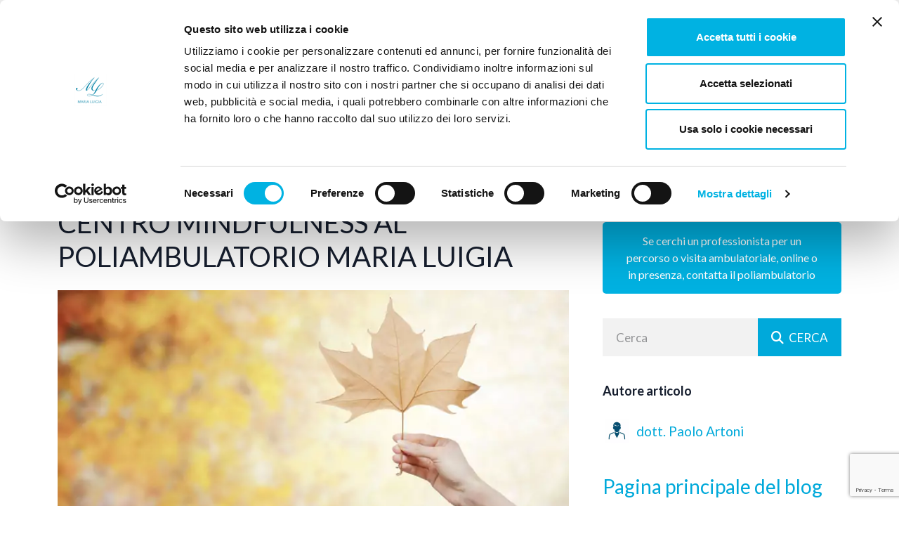

--- FILE ---
content_type: text/html; charset=UTF-8
request_url: https://www.ospedalemarialuigia.it/corsi-centro-mindfulness/centro-mindfulness-al-poliambulatorio-maria-luigia/
body_size: 110186
content:
<!doctype html>
<html lang="it-IT">
<head>
	<meta charset="UTF-8" />
	<meta name="viewport" content="width=device-width, initial-scale=1" />
	

<meta name='robots' content='index, follow, max-image-preview:large, max-snippet:-1, max-video-preview:-1' />
	<style>img:is([sizes="auto" i], [sizes^="auto," i]) { contain-intrinsic-size: 3000px 1500px }</style>
	
	
	<title>Centro Mindfulness Parma | Ospedale Maria Luigia</title>
	<meta name="description" content="Il Centro Mindfulness dell&#039;Ospedale Maria Luigia si trova a Monticelli Terme in provincia di Parma. Sperimenta i benefici della meditazione." />
	<link rel="canonical" href="https://www.ospedalemarialuigia.it/corsi-centro-mindfulness/centro-mindfulness-al-poliambulatorio-maria-luigia/" />
	<meta property="og:locale" content="it_IT" />
	<meta property="og:type" content="article" />
	<meta property="og:title" content="Centro Mindfulness Parma | Ospedale Maria Luigia" />
	<meta property="og:description" content="Il Centro Mindfulness dell&#039;Ospedale Maria Luigia si trova a Monticelli Terme in provincia di Parma. Sperimenta i benefici della meditazione." />
	<meta property="og:url" content="https://www.ospedalemarialuigia.it/corsi-centro-mindfulness/centro-mindfulness-al-poliambulatorio-maria-luigia/" />
	<meta property="og:site_name" content="Ospedale Maria Luigia" />
	<meta property="article:publisher" content="https://www.facebook.com/ospedalemarialuigia/" />
	<meta property="article:published_time" content="2019-10-09T11:12:55+00:00" />
	<meta property="article:modified_time" content="2023-10-12T13:17:36+00:00" />
	<meta property="og:image" content="https://www.ospedalemarialuigia.it/wp-content/uploads/2015/10/centro-mindfulness-leaves.jpg" />
	<meta name="author" content="dott. Paolo Artoni" />
	<meta name="twitter:card" content="summary_large_image" />
	<meta name="twitter:label1" content="Scritto da" />
	<meta name="twitter:data1" content="dott. Paolo Artoni" />
	<meta name="twitter:label2" content="Tempo di lettura stimato" />
	<meta name="twitter:data2" content="2 minuti" />
	<script type="application/ld+json" class="yoast-schema-graph">{"@context":"https://schema.org","@graph":[{"@type":"Article","@id":"https://www.ospedalemarialuigia.it/corsi-centro-mindfulness/centro-mindfulness-al-poliambulatorio-maria-luigia/#article","isPartOf":{"@id":"https://www.ospedalemarialuigia.it/corsi-centro-mindfulness/centro-mindfulness-al-poliambulatorio-maria-luigia/"},"author":{"@id":"https://www.ospedalemarialuigia.it/#/schema/person/d53d0055cbd6f1861cb33617cd100130"},"headline":"CENTRO MINDFULNESS AL POLIAMBULATORIO MARIA LUIGIA","datePublished":"2019-10-09T11:12:55+00:00","dateModified":"2023-10-12T13:17:36+00:00","mainEntityOfPage":{"@id":"https://www.ospedalemarialuigia.it/corsi-centro-mindfulness/centro-mindfulness-al-poliambulatorio-maria-luigia/"},"wordCount":358,"publisher":{"@id":"https://www.ospedalemarialuigia.it/#organization"},"image":{"@id":"https://www.ospedalemarialuigia.it/corsi-centro-mindfulness/centro-mindfulness-al-poliambulatorio-maria-luigia/#primaryimage"},"thumbnailUrl":"https://www.ospedalemarialuigia.it/wp-content/uploads/2015/10/centro-mindfulness-parma.jpg","keywords":["Acceptance and Commitment Therapy","Mindfulness"],"articleSection":["Centro Mindfulness"],"inLanguage":"it-IT"},{"@type":"WebPage","@id":"https://www.ospedalemarialuigia.it/corsi-centro-mindfulness/centro-mindfulness-al-poliambulatorio-maria-luigia/","url":"https://www.ospedalemarialuigia.it/corsi-centro-mindfulness/centro-mindfulness-al-poliambulatorio-maria-luigia/","name":"Centro Mindfulness Parma | Ospedale Maria Luigia","isPartOf":{"@id":"https://www.ospedalemarialuigia.it/#website"},"primaryImageOfPage":{"@id":"https://www.ospedalemarialuigia.it/corsi-centro-mindfulness/centro-mindfulness-al-poliambulatorio-maria-luigia/#primaryimage"},"image":{"@id":"https://www.ospedalemarialuigia.it/corsi-centro-mindfulness/centro-mindfulness-al-poliambulatorio-maria-luigia/#primaryimage"},"thumbnailUrl":"https://www.ospedalemarialuigia.it/wp-content/uploads/2015/10/centro-mindfulness-parma.jpg","datePublished":"2019-10-09T11:12:55+00:00","dateModified":"2023-10-12T13:17:36+00:00","description":"Il Centro Mindfulness dell'Ospedale Maria Luigia si trova a Monticelli Terme in provincia di Parma. Sperimenta i benefici della meditazione.","breadcrumb":{"@id":"https://www.ospedalemarialuigia.it/corsi-centro-mindfulness/centro-mindfulness-al-poliambulatorio-maria-luigia/#breadcrumb"},"inLanguage":"it-IT","potentialAction":[{"@type":"ReadAction","target":["https://www.ospedalemarialuigia.it/corsi-centro-mindfulness/centro-mindfulness-al-poliambulatorio-maria-luigia/"]}],"author":{"@id":"https://www.ospedalemarialuigia.it/#/schema/person/d53d0055cbd6f1861cb33617cd100130"}},{"@type":"ImageObject","inLanguage":"it-IT","@id":"https://www.ospedalemarialuigia.it/corsi-centro-mindfulness/centro-mindfulness-al-poliambulatorio-maria-luigia/#primaryimage","url":"https://www.ospedalemarialuigia.it/wp-content/uploads/2015/10/centro-mindfulness-parma.jpg","contentUrl":"https://www.ospedalemarialuigia.it/wp-content/uploads/2015/10/centro-mindfulness-parma.jpg","width":771,"height":561,"caption":"centro mindfulness parma"},{"@type":"BreadcrumbList","@id":"https://www.ospedalemarialuigia.it/corsi-centro-mindfulness/centro-mindfulness-al-poliambulatorio-maria-luigia/#breadcrumb","itemListElement":[{"@type":"ListItem","position":1,"name":"Home","item":"https://www.ospedalemarialuigia.it/"},{"@type":"ListItem","position":2,"name":"CENTRO MINDFULNESS AL POLIAMBULATORIO MARIA LUIGIA"}]},{"@type":"WebSite","@id":"https://www.ospedalemarialuigia.it/#website","url":"https://www.ospedalemarialuigia.it/","name":"Ospedale Maria Luigia","description":"Psichiatria e riabilitazione","publisher":{"@id":"https://www.ospedalemarialuigia.it/#organization"},"potentialAction":[{"@type":"SearchAction","target":{"@type":"EntryPoint","urlTemplate":"https://www.ospedalemarialuigia.it/?s={search_term_string}"},"query-input":{"@type":"PropertyValueSpecification","valueRequired":true,"valueName":"search_term_string"}}],"inLanguage":"it-IT"},{"@type":"Organization","@id":"https://www.ospedalemarialuigia.it/#organization","name":"Ospedale Maria Luigia","url":"https://www.ospedalemarialuigia.it/","logo":{"@type":"ImageObject","inLanguage":"it-IT","@id":"https://www.ospedalemarialuigia.it/#/schema/logo/image/","url":"https://www.ospedalemarialuigia.it/wp-content/uploads/2023/04/logo-ml-buona.png","contentUrl":"https://www.ospedalemarialuigia.it/wp-content/uploads/2023/04/logo-ml-buona.png","width":709,"height":709,"caption":"Ospedale Maria Luigia"},"image":{"@id":"https://www.ospedalemarialuigia.it/#/schema/logo/image/"},"sameAs":["https://www.facebook.com/ospedalemarialuigia/","https://www.linkedin.com/company/ospedalemarialuigia/","https://www.youtube.com/@OspedaleMariaLuigia","https://www.instagram.com/marialuigiahospital/"]},{"@type":"Person","@id":"https://www.ospedalemarialuigia.it/#/schema/person/d53d0055cbd6f1861cb33617cd100130","name":"dott. Paolo Artoni","image":{"@type":"ImageObject","inLanguage":"it-IT","@id":"https://www.ospedalemarialuigia.it/#/schema/person/image/7fb90ef715b9888ee741dae05c017e46","url":"https://secure.gravatar.com/avatar/817a719fbc332de258225e6c1cbe0379714f4e801d7318f5dbc08dad7a843539?s=96&d=mm&r=g","contentUrl":"https://secure.gravatar.com/avatar/817a719fbc332de258225e6c1cbe0379714f4e801d7318f5dbc08dad7a843539?s=96&d=mm&r=g","caption":"dott. Paolo Artoni"},"description":"Paolo Artoni è Tecnico della Riabilitazione Psichiatrica presso l'Ospedale Maria Luigia","sameAs":["https://orcid.org/0000-0002-9275-9772"],"url":"https://www.ospedalemarialuigia.it/author/srobodao/"}]}</script>
	


<link rel="amphtml" href="https://www.ospedalemarialuigia.it/corsi-centro-mindfulness/centro-mindfulness-al-poliambulatorio-maria-luigia/amp/" /><meta name="generator" content="AMP for WP 1.1.11"/><link rel='dns-prefetch' href='//fonts.googleapis.com' />
<link rel="alternate" type="application/rss+xml" title="Ospedale Maria Luigia &raquo; Feed" href="https://www.ospedalemarialuigia.it/feed/" />
<link rel="alternate" type="application/rss+xml" title="Ospedale Maria Luigia &raquo; Feed dei commenti" href="https://www.ospedalemarialuigia.it/comments/feed/" />
<link rel='stylesheet' id='wp-block-library-css' href='https://www.ospedalemarialuigia.it/wp-includes/css/dist/block-library/style.min.css?ver=16f5b06ae1d552211d465ea84c072fb5' media='all' />
<style id='wp-block-library-theme-inline-css'>
.wp-block-audio :where(figcaption){color:#555;font-size:13px;text-align:center}.is-dark-theme .wp-block-audio :where(figcaption){color:#ffffffa6}.wp-block-audio{margin:0 0 1em}.wp-block-code{border:1px solid #ccc;border-radius:4px;font-family:Menlo,Consolas,monaco,monospace;padding:.8em 1em}.wp-block-embed :where(figcaption){color:#555;font-size:13px;text-align:center}.is-dark-theme .wp-block-embed :where(figcaption){color:#ffffffa6}.wp-block-embed{margin:0 0 1em}.blocks-gallery-caption{color:#555;font-size:13px;text-align:center}.is-dark-theme .blocks-gallery-caption{color:#ffffffa6}:root :where(.wp-block-image figcaption){color:#555;font-size:13px;text-align:center}.is-dark-theme :root :where(.wp-block-image figcaption){color:#ffffffa6}.wp-block-image{margin:0 0 1em}.wp-block-pullquote{border-bottom:4px solid;border-top:4px solid;color:currentColor;margin-bottom:1.75em}.wp-block-pullquote cite,.wp-block-pullquote footer,.wp-block-pullquote__citation{color:currentColor;font-size:.8125em;font-style:normal;text-transform:uppercase}.wp-block-quote{border-left:.25em solid;margin:0 0 1.75em;padding-left:1em}.wp-block-quote cite,.wp-block-quote footer{color:currentColor;font-size:.8125em;font-style:normal;position:relative}.wp-block-quote:where(.has-text-align-right){border-left:none;border-right:.25em solid;padding-left:0;padding-right:1em}.wp-block-quote:where(.has-text-align-center){border:none;padding-left:0}.wp-block-quote.is-large,.wp-block-quote.is-style-large,.wp-block-quote:where(.is-style-plain){border:none}.wp-block-search .wp-block-search__label{font-weight:700}.wp-block-search__button{border:1px solid #ccc;padding:.375em .625em}:where(.wp-block-group.has-background){padding:1.25em 2.375em}.wp-block-separator.has-css-opacity{opacity:.4}.wp-block-separator{border:none;border-bottom:2px solid;margin-left:auto;margin-right:auto}.wp-block-separator.has-alpha-channel-opacity{opacity:1}.wp-block-separator:not(.is-style-wide):not(.is-style-dots){width:100px}.wp-block-separator.has-background:not(.is-style-dots){border-bottom:none;height:1px}.wp-block-separator.has-background:not(.is-style-wide):not(.is-style-dots){height:2px}.wp-block-table{margin:0 0 1em}.wp-block-table td,.wp-block-table th{word-break:normal}.wp-block-table :where(figcaption){color:#555;font-size:13px;text-align:center}.is-dark-theme .wp-block-table :where(figcaption){color:#ffffffa6}.wp-block-video :where(figcaption){color:#555;font-size:13px;text-align:center}.is-dark-theme .wp-block-video :where(figcaption){color:#ffffffa6}.wp-block-video{margin:0 0 1em}:root :where(.wp-block-template-part.has-background){margin-bottom:0;margin-top:0;padding:1.25em 2.375em}
</style>
<style id='classic-theme-styles-inline-css'>
/*! This file is auto-generated */
.wp-block-button__link{color:#fff;background-color:#32373c;border-radius:9999px;box-shadow:none;text-decoration:none;padding:calc(.667em + 2px) calc(1.333em + 2px);font-size:1.125em}.wp-block-file__button{background:#32373c;color:#fff;text-decoration:none}
</style>
<style id='safe-svg-svg-icon-style-inline-css'>
.safe-svg-cover{text-align:center}.safe-svg-cover .safe-svg-inside{display:inline-block;max-width:100%}.safe-svg-cover svg{fill:currentColor;height:100%;max-height:100%;max-width:100%;width:100%}

</style>
<style id='global-styles-inline-css'>
:root{--wp--preset--aspect-ratio--square: 1;--wp--preset--aspect-ratio--4-3: 4/3;--wp--preset--aspect-ratio--3-4: 3/4;--wp--preset--aspect-ratio--3-2: 3/2;--wp--preset--aspect-ratio--2-3: 2/3;--wp--preset--aspect-ratio--16-9: 16/9;--wp--preset--aspect-ratio--9-16: 9/16;--wp--preset--color--black: #000000;--wp--preset--color--cyan-bluish-gray: #abb8c3;--wp--preset--color--white: #ffffff;--wp--preset--color--pale-pink: #f78da7;--wp--preset--color--vivid-red: #cf2e2e;--wp--preset--color--luminous-vivid-orange: #ff6900;--wp--preset--color--luminous-vivid-amber: #fcb900;--wp--preset--color--light-green-cyan: #7bdcb5;--wp--preset--color--vivid-green-cyan: #00d084;--wp--preset--color--pale-cyan-blue: #8ed1fc;--wp--preset--color--vivid-cyan-blue: #0693e3;--wp--preset--color--vivid-purple: #9b51e0;--wp--preset--gradient--vivid-cyan-blue-to-vivid-purple: linear-gradient(135deg,rgba(6,147,227,1) 0%,rgb(155,81,224) 100%);--wp--preset--gradient--light-green-cyan-to-vivid-green-cyan: linear-gradient(135deg,rgb(122,220,180) 0%,rgb(0,208,130) 100%);--wp--preset--gradient--luminous-vivid-amber-to-luminous-vivid-orange: linear-gradient(135deg,rgba(252,185,0,1) 0%,rgba(255,105,0,1) 100%);--wp--preset--gradient--luminous-vivid-orange-to-vivid-red: linear-gradient(135deg,rgba(255,105,0,1) 0%,rgb(207,46,46) 100%);--wp--preset--gradient--very-light-gray-to-cyan-bluish-gray: linear-gradient(135deg,rgb(238,238,238) 0%,rgb(169,184,195) 100%);--wp--preset--gradient--cool-to-warm-spectrum: linear-gradient(135deg,rgb(74,234,220) 0%,rgb(151,120,209) 20%,rgb(207,42,186) 40%,rgb(238,44,130) 60%,rgb(251,105,98) 80%,rgb(254,248,76) 100%);--wp--preset--gradient--blush-light-purple: linear-gradient(135deg,rgb(255,206,236) 0%,rgb(152,150,240) 100%);--wp--preset--gradient--blush-bordeaux: linear-gradient(135deg,rgb(254,205,165) 0%,rgb(254,45,45) 50%,rgb(107,0,62) 100%);--wp--preset--gradient--luminous-dusk: linear-gradient(135deg,rgb(255,203,112) 0%,rgb(199,81,192) 50%,rgb(65,88,208) 100%);--wp--preset--gradient--pale-ocean: linear-gradient(135deg,rgb(255,245,203) 0%,rgb(182,227,212) 50%,rgb(51,167,181) 100%);--wp--preset--gradient--electric-grass: linear-gradient(135deg,rgb(202,248,128) 0%,rgb(113,206,126) 100%);--wp--preset--gradient--midnight: linear-gradient(135deg,rgb(2,3,129) 0%,rgb(40,116,252) 100%);--wp--preset--font-size--small: 13px;--wp--preset--font-size--medium: 20px;--wp--preset--font-size--large: 36px;--wp--preset--font-size--x-large: 42px;--wp--preset--spacing--20: 0.44rem;--wp--preset--spacing--30: 0.67rem;--wp--preset--spacing--40: 1rem;--wp--preset--spacing--50: 1.5rem;--wp--preset--spacing--60: 2.25rem;--wp--preset--spacing--70: 3.38rem;--wp--preset--spacing--80: 5.06rem;--wp--preset--shadow--natural: 6px 6px 9px rgba(0, 0, 0, 0.2);--wp--preset--shadow--deep: 12px 12px 50px rgba(0, 0, 0, 0.4);--wp--preset--shadow--sharp: 6px 6px 0px rgba(0, 0, 0, 0.2);--wp--preset--shadow--outlined: 6px 6px 0px -3px rgba(255, 255, 255, 1), 6px 6px rgba(0, 0, 0, 1);--wp--preset--shadow--crisp: 6px 6px 0px rgba(0, 0, 0, 1);}:where(.is-layout-flex){gap: 0.5em;}:where(.is-layout-grid){gap: 0.5em;}body .is-layout-flex{display: flex;}.is-layout-flex{flex-wrap: wrap;align-items: center;}.is-layout-flex > :is(*, div){margin: 0;}body .is-layout-grid{display: grid;}.is-layout-grid > :is(*, div){margin: 0;}:where(.wp-block-columns.is-layout-flex){gap: 2em;}:where(.wp-block-columns.is-layout-grid){gap: 2em;}:where(.wp-block-post-template.is-layout-flex){gap: 1.25em;}:where(.wp-block-post-template.is-layout-grid){gap: 1.25em;}.has-black-color{color: var(--wp--preset--color--black) !important;}.has-cyan-bluish-gray-color{color: var(--wp--preset--color--cyan-bluish-gray) !important;}.has-white-color{color: var(--wp--preset--color--white) !important;}.has-pale-pink-color{color: var(--wp--preset--color--pale-pink) !important;}.has-vivid-red-color{color: var(--wp--preset--color--vivid-red) !important;}.has-luminous-vivid-orange-color{color: var(--wp--preset--color--luminous-vivid-orange) !important;}.has-luminous-vivid-amber-color{color: var(--wp--preset--color--luminous-vivid-amber) !important;}.has-light-green-cyan-color{color: var(--wp--preset--color--light-green-cyan) !important;}.has-vivid-green-cyan-color{color: var(--wp--preset--color--vivid-green-cyan) !important;}.has-pale-cyan-blue-color{color: var(--wp--preset--color--pale-cyan-blue) !important;}.has-vivid-cyan-blue-color{color: var(--wp--preset--color--vivid-cyan-blue) !important;}.has-vivid-purple-color{color: var(--wp--preset--color--vivid-purple) !important;}.has-black-background-color{background-color: var(--wp--preset--color--black) !important;}.has-cyan-bluish-gray-background-color{background-color: var(--wp--preset--color--cyan-bluish-gray) !important;}.has-white-background-color{background-color: var(--wp--preset--color--white) !important;}.has-pale-pink-background-color{background-color: var(--wp--preset--color--pale-pink) !important;}.has-vivid-red-background-color{background-color: var(--wp--preset--color--vivid-red) !important;}.has-luminous-vivid-orange-background-color{background-color: var(--wp--preset--color--luminous-vivid-orange) !important;}.has-luminous-vivid-amber-background-color{background-color: var(--wp--preset--color--luminous-vivid-amber) !important;}.has-light-green-cyan-background-color{background-color: var(--wp--preset--color--light-green-cyan) !important;}.has-vivid-green-cyan-background-color{background-color: var(--wp--preset--color--vivid-green-cyan) !important;}.has-pale-cyan-blue-background-color{background-color: var(--wp--preset--color--pale-cyan-blue) !important;}.has-vivid-cyan-blue-background-color{background-color: var(--wp--preset--color--vivid-cyan-blue) !important;}.has-vivid-purple-background-color{background-color: var(--wp--preset--color--vivid-purple) !important;}.has-black-border-color{border-color: var(--wp--preset--color--black) !important;}.has-cyan-bluish-gray-border-color{border-color: var(--wp--preset--color--cyan-bluish-gray) !important;}.has-white-border-color{border-color: var(--wp--preset--color--white) !important;}.has-pale-pink-border-color{border-color: var(--wp--preset--color--pale-pink) !important;}.has-vivid-red-border-color{border-color: var(--wp--preset--color--vivid-red) !important;}.has-luminous-vivid-orange-border-color{border-color: var(--wp--preset--color--luminous-vivid-orange) !important;}.has-luminous-vivid-amber-border-color{border-color: var(--wp--preset--color--luminous-vivid-amber) !important;}.has-light-green-cyan-border-color{border-color: var(--wp--preset--color--light-green-cyan) !important;}.has-vivid-green-cyan-border-color{border-color: var(--wp--preset--color--vivid-green-cyan) !important;}.has-pale-cyan-blue-border-color{border-color: var(--wp--preset--color--pale-cyan-blue) !important;}.has-vivid-cyan-blue-border-color{border-color: var(--wp--preset--color--vivid-cyan-blue) !important;}.has-vivid-purple-border-color{border-color: var(--wp--preset--color--vivid-purple) !important;}.has-vivid-cyan-blue-to-vivid-purple-gradient-background{background: var(--wp--preset--gradient--vivid-cyan-blue-to-vivid-purple) !important;}.has-light-green-cyan-to-vivid-green-cyan-gradient-background{background: var(--wp--preset--gradient--light-green-cyan-to-vivid-green-cyan) !important;}.has-luminous-vivid-amber-to-luminous-vivid-orange-gradient-background{background: var(--wp--preset--gradient--luminous-vivid-amber-to-luminous-vivid-orange) !important;}.has-luminous-vivid-orange-to-vivid-red-gradient-background{background: var(--wp--preset--gradient--luminous-vivid-orange-to-vivid-red) !important;}.has-very-light-gray-to-cyan-bluish-gray-gradient-background{background: var(--wp--preset--gradient--very-light-gray-to-cyan-bluish-gray) !important;}.has-cool-to-warm-spectrum-gradient-background{background: var(--wp--preset--gradient--cool-to-warm-spectrum) !important;}.has-blush-light-purple-gradient-background{background: var(--wp--preset--gradient--blush-light-purple) !important;}.has-blush-bordeaux-gradient-background{background: var(--wp--preset--gradient--blush-bordeaux) !important;}.has-luminous-dusk-gradient-background{background: var(--wp--preset--gradient--luminous-dusk) !important;}.has-pale-ocean-gradient-background{background: var(--wp--preset--gradient--pale-ocean) !important;}.has-electric-grass-gradient-background{background: var(--wp--preset--gradient--electric-grass) !important;}.has-midnight-gradient-background{background: var(--wp--preset--gradient--midnight) !important;}.has-small-font-size{font-size: var(--wp--preset--font-size--small) !important;}.has-medium-font-size{font-size: var(--wp--preset--font-size--medium) !important;}.has-large-font-size{font-size: var(--wp--preset--font-size--large) !important;}.has-x-large-font-size{font-size: var(--wp--preset--font-size--x-large) !important;}
:where(.wp-block-post-template.is-layout-flex){gap: 1.25em;}:where(.wp-block-post-template.is-layout-grid){gap: 1.25em;}
:where(.wp-block-columns.is-layout-flex){gap: 2em;}:where(.wp-block-columns.is-layout-grid){gap: 2em;}
:root :where(.wp-block-pullquote){font-size: 1.5em;line-height: 1.6;}
</style>
<link rel='stylesheet' id='oml-fonts-css' href='https://fonts.googleapis.com/css2?family=Lato:wght@400;700&#038;family=Open+Sans:wght@300;400;700&#038;display=swap' media='all' />
<link rel='stylesheet' id='oml-style-css' href='https://www.ospedalemarialuigia.it/wp-content/cache/asset-cleanup/one/css/item/ospedalemarialuigia__assets__css__style-css-v76e16d3e646ee2c5fef37d2fec218f532525f383.css' media='all' />


<link rel="https://api.w.org/" href="https://www.ospedalemarialuigia.it/wp-json/" /><link rel="alternate" title="JSON" type="application/json" href="https://www.ospedalemarialuigia.it/wp-json/wp/v2/posts/3655" /><link rel="EditURI" type="application/rsd+xml" title="RSD" href="https://www.ospedalemarialuigia.it/xmlrpc.php?rsd" />
<link rel="alternate" title="oEmbed (JSON)" type="application/json+oembed" href="https://www.ospedalemarialuigia.it/wp-json/oembed/1.0/embed?url=https%3A%2F%2Fwww.ospedalemarialuigia.it%2Fcorsi-centro-mindfulness%2Fcentro-mindfulness-al-poliambulatorio-maria-luigia%2F" />
<link rel="alternate" title="oEmbed (XML)" type="text/xml+oembed" href="https://www.ospedalemarialuigia.it/wp-json/oembed/1.0/embed?url=https%3A%2F%2Fwww.ospedalemarialuigia.it%2Fcorsi-centro-mindfulness%2Fcentro-mindfulness-al-poliambulatorio-maria-luigia%2F&#038;format=xml" />
<meta name="google-site-verification" content="1i1o4EMJjfcmYMDBq35uDf8VA1mb-fWF_FntV6VJc9I" />



<link rel="icon" href="https://www.ospedalemarialuigia.it/wp-content/uploads/2023/04/cropped-logo_ML_favicon2-1-32x32.png" sizes="32x32" />
<link rel="icon" href="https://www.ospedalemarialuigia.it/wp-content/uploads/2023/04/cropped-logo_ML_favicon2-1-192x192.png" sizes="192x192" />
<link rel="apple-touch-icon" href="https://www.ospedalemarialuigia.it/wp-content/uploads/2023/04/cropped-logo_ML_favicon2-1-180x180.png" />
<meta name="msapplication-TileImage" content="https://www.ospedalemarialuigia.it/wp-content/uploads/2023/04/cropped-logo_ML_favicon2-1-270x270.png" />
		<style id="wp-custom-css">
			.categorie{
	font-size:1.3rem;
	line-height:2.5rem;
	list-style-type: circle;
}

.oml-search-header .form-control{
	font-size:1.2rem!important;
		width:6.625rem;
}

.faq {
	font-size:1.3rem!important
	
}

.blocco-lista {font-size:1.3rem!important}

.listaordinata {text-height:1,3rem}


.bordino {
	background-color:#C6D9D9;
	padding:2rem
}

.bordino-poli{
	background-color:#F8E3B4;
	padding:2rem
}

.header-banner {
    height: 25vh;
}

@media (min-width: 1200px)
{.oml-hb-title {
    font-size: 3.5rem;
}
}

.bg-opacity-25 {
    --bs-bg-opacity: .06;
}

.titoletto {
	color:#017083;
}

.titoletto2{
	color:#C37803
}

.titoletto-poli
{
	color:#017083;
}


h2.text-center{
	color:#017083!important;
	margin-bottom:40px;
}

.is-style-btn-secondary-xxl .wp-block-button__link, .is-style-btn-secondary .wp-block-button__link {
    color: #272F3F;
    background-color: #F2C769;
    border-color:#F2C769;
}


.btn-secondary:hover, .has-secondary-background-color .card-malu-btn:hover, .is-style-btn-secondary-large .wp-block-button__link:hover, .is-style-btn-secondary-xxl .wp-block-button__link:hover, .is-style-btn-secondary .wp-block-button__link:hover {
    color: #272F3F;
    background-color: #E1A014;
    border-color: #E1A014;
}

.bottonesecondario{
	background-color: #272F3F;
	border-color: #272F3F;
}

.bottonesecondario:hover{
	background-color: #465572;
	border-color: #465572;
}

.fs-lg, .widget-title {
    line-height: 1.8rem;
}

.nascosto{
	display:none;
}

.nuovo-colore{
	background-color:#b5def0!important
	
}


.colore-specialita{
	background-color:#272F3F !important
	
}

has-black-background-color .card-over-content, .has-black-background-color .card-over-content .card-over-title, .has-primary-background-color .card-over-content, .has-primary-background-color .card-over-content .card-over-title, .has-secondary-background-color .card-over-content, .has-secondary-background-color .card-over-content .card-over-title {
    color: #fff;
}


.h2-global{ 
	
	margin-top:2rem; }

.block-form-container {font-size:1.3rem}

.oml-doctor-excerpt h3 {
	font-size:1.3rem!important
}

.h6 {
	font-size:1.3rem!important
}


.multiple_author_description p {
	font-size:1rem!important
}

body{font-size:1.2rem}


.card-malu {
		background-color:#00b2e2!important;
    
}

.oml-breadcrumb {
	font-size:1rem!important
}

.doctor-attivita-ospedaliera {
	color: white!important;
	background-color: #00b2e2!important;
		font-size:0.8rem;
	padding:1rem
}


.doctor-attivita-ambulatoriale {
	color: white!important;
	background-color: #E1A014!important;
	font-size:0.8rem;
	padding:1rem
}


.doctor-ospedaliera-e-ambulatoriale {
	color: white!important;
	background-color: #00b2e2!important;
		font-size:0.8rem;
	padding:1rem
}

.fab.fa-twitter {
    display: none;
}

.fab.fa-google-plus-g {display:none}

.text-success{display:none}

.displaynone {display:none}


button[data-bs-toggle="modal"] {
  display: none;
}


li.lista-pubblicazioni {
  margin-bottom: 1.25rem !important;
  line-height: 1.6;
}

		</style>
		</head>

<body data-rsssl=1 class="wp-singular post-template-default single single-post postid-3655 single-format-standard wp-embed-responsive wp-theme-ospedalemarialuigia">
<script type="text/javascript" data-cookieconsent="ignore">
	window.dataLayer = window.dataLayer || [];

	function gtag() {
		dataLayer.push(arguments);
	}

	gtag("consent", "default", {
		ad_personalization: "denied",
		ad_storage: "denied",
		ad_user_data: "denied",
		analytics_storage: "denied",
		functionality_storage: "denied",
		personalization_storage: "denied",
		security_storage: "granted",
		wait_for_update: 500,
	});
	gtag("set", "ads_data_redaction", true);
	gtag("set", "url_passthrough", true);
</script>
<script type="text/javascript"
		id="Cookiebot"
		src="https://consent.cookiebot.com/uc.js"
		data-implementation="wp"
		data-cbid="36aa2784-eb54-4194-8825-b21052aa7468"
						data-culture="IT"
				data-blockingmode="auto"
	></script>
<script data-wpacu-to-be-preloaded-basic='1' id='wpacu-combined-js-body-group-1' src='https://www.ospedalemarialuigia.it/wp-content/cache/asset-cleanup/one/js/body-12613d092f994a1d5c75d6f766f20c3ee4c2eb1c.js'></script><script>document.createElement( "picture" );if(!window.HTMLPictureElement && document.addEventListener) {window.addEventListener("DOMContentLoaded", function() {var s = document.createElement("script");s.src = "https://www.ospedalemarialuigia.it/wp-content/plugins/webp-express/js/picturefill.min.js";document.body.appendChild(s);});}</script>
<script async src="https://www.googletagmanager.com/gtag/js?id=G-6X8V8CCWSG"></script>
<script>
  window.dataLayer = window.dataLayer || [];
  function gtag(){dataLayer.push(arguments);}
  gtag('js', new Date());

  gtag('config', 'G-6X8V8CCWSG');
</script>

<header class="header" data-sticky="true">
    
    <div class="header_navbar-top bg-lightest py-2 d-none d-md-block">
        <div class="container">
            <div class="d-flex align-items-center">
                <a href="https://www.ospedalemarialuigia.it/informazioni-per-medici/"
                   class="btn btn-sm btn-primary"
                   title="Sei un medico?">
                    Sei un medico?                </a>

                <nav class="ms-auto" aria-label="Menu"><ul id="menu-header-secondario" class="nav"><li id="menu-item-12259" class="menu-item menu-item-type-post_type menu-item-object-page menu-item-12259 nav-item"><a href="https://www.ospedalemarialuigia.it/chi-siamo/" class="nav-link link-dark fs-sm px-2">Chi siamo</a></li>
<li id="menu-item-9180" class="menu-item menu-item-type-post_type menu-item-object-page menu-item-9180 nav-item"><a href="https://www.ospedalemarialuigia.it/camere/" class="nav-link link-dark fs-sm px-2">Camere e Servizi</a></li>
<li id="menu-item-10787" class="menu-item menu-item-type-post_type menu-item-object-page menu-item-10787 nav-item"><a href="https://www.ospedalemarialuigia.it/dove-siamo/" class="nav-link link-dark fs-sm px-2">Dove siamo</a></li>
<li id="menu-item-11150" class="menu-item menu-item-type-post_type menu-item-object-page menu-item-11150 nav-item"><a href="https://www.ospedalemarialuigia.it/frequently-asked-question/" class="nav-link link-dark fs-sm px-2">FAQ</a></li>
<li id="menu-item-11425" class="menu-item menu-item-type-post_type menu-item-object-page menu-item-11425 nav-item"><a href="https://www.ospedalemarialuigia.it/trasparenza/" class="nav-link link-dark fs-sm px-2">Trasparenza</a></li>
<li id="menu-item-12835" class="menu-item menu-item-type-post_type menu-item-object-page menu-item-12835 nav-item"><a href="https://www.ospedalemarialuigia.it/tirocini/" class="nav-link link-dark fs-sm px-2">Tirocini</a></li>
<li id="menu-item-12379" class="menu-item menu-item-type-post_type menu-item-object-page menu-item-12379 nav-item"><a href="https://www.ospedalemarialuigia.it/lavora-con-noi/" class="nav-link link-dark fs-sm px-2">Lavora con noi</a></li>
<li id="menu-item-12706" class="menu-item menu-item-type-post_type menu-item-object-page menu-item-12706 nav-item"><a href="https://www.ospedalemarialuigia.it/newsletter/" class="nav-link link-dark fs-sm px-2">Newsletter</a></li>
</ul></nav>            </div>
        </div>
    </div>
    <nav class="header-main navbar navbar-expand-lg navbar-light bg-white py-2 py-lg-0">
        <div class="container">
            
    <a class="navbar-brand"
       href="https://www.ospedalemarialuigia.it"
       rel="home"
    >
        <img src="https://www.ospedalemarialuigia.it/wp-content/themes/ospedalemarialuigia/assets/images/logo.svg"
             class="img-fluid"
             alt="Ospedale Maria Luigia"
             width="260"
             height="68"
        >
    </a>

            <button class="navbar-toggler border-0"
                    type="button"
                    data-toggle="collapse"
                    data-bs-toggle="offcanvas"
                    data-bs-target="#navbar-main"
                    aria-controls="navbar-main"
                    aria-expanded="false"
                    aria-label="Navigazione Toggle">
                <span class="navbar-toggler-icon"></span>
            </button>

            <div id="navbar-main"
     class="offcanvas offcanvas-end oml-offcanvas-menu"
     tabindex="-1"
     aria-labelledby="offcanvas-label"
>
    <div class="offcanvas-header">
        <h5 id="offcanvas-label" class="offcanvas-title">
            Navigazione        </h5>
        <button type="button"
                class="btn-close text-reset"
                data-bs-dismiss="offcanvas"
                aria-label="Chiudi"
        ></button>
    </div>
    <div class="offcanvas-body">
        <div class="oml-search-header align-self-center px-3 pe-lg-0 mb-3 mb-lg-0 order-lg-1">
            
<form role="search"
      method="get"
      class="input-group input-group-lg"
      action="https://www.ospedalemarialuigia.it/">

    <input id="search-form-1"
           type="search"
           class="form-control"
           placeholder="Cerca"
           value=""
           aria-label="Cerca"
           name="s"/>

    <button class="btn btn-primary text-uppercase" type="submit" aria-label="Cerca">
        <i class="fa fa-search me-1 fs-lg"></i>
        <span class="oml-search-text">Cerca</span>
    </button>
</form>
        </div>

                <div class="d-lg-none px-3 mb-4">
            <a href="https://www.ospedalemarialuigia.it/informazioni-per-medici/"
               class="btn btn-primary w-100"
               title="Sei un medico?">
                Sei un medico?            </a>
        </div>

        <ul id="menu-header-secondario-1" class="navbar-nav ms-auto navbar-secondary d-flex d-lg-none"><li class="menu-item menu-item-type-post_type menu-item-object-page menu-item-12259 nav-item"><a href="https://www.ospedalemarialuigia.it/chi-siamo/" class="nav-link">Chi siamo</a></li>
<li class="menu-item menu-item-type-post_type menu-item-object-page menu-item-9180 nav-item"><a href="https://www.ospedalemarialuigia.it/camere/" class="nav-link">Camere e Servizi</a></li>
<li class="menu-item menu-item-type-post_type menu-item-object-page menu-item-10787 nav-item"><a href="https://www.ospedalemarialuigia.it/dove-siamo/" class="nav-link">Dove siamo</a></li>
<li class="menu-item menu-item-type-post_type menu-item-object-page menu-item-11150 nav-item"><a href="https://www.ospedalemarialuigia.it/frequently-asked-question/" class="nav-link">FAQ</a></li>
<li class="menu-item menu-item-type-post_type menu-item-object-page menu-item-11425 nav-item"><a href="https://www.ospedalemarialuigia.it/trasparenza/" class="nav-link">Trasparenza</a></li>
<li class="menu-item menu-item-type-post_type menu-item-object-page menu-item-12835 nav-item"><a href="https://www.ospedalemarialuigia.it/tirocini/" class="nav-link">Tirocini</a></li>
<li class="menu-item menu-item-type-post_type menu-item-object-page menu-item-12379 nav-item"><a href="https://www.ospedalemarialuigia.it/lavora-con-noi/" class="nav-link">Lavora con noi</a></li>
<li class="menu-item menu-item-type-post_type menu-item-object-page menu-item-12706 nav-item"><a href="https://www.ospedalemarialuigia.it/newsletter/" class="nav-link">Newsletter</a></li>
</ul>
        <ul id="menu-navigazione-principale" class="oml-nav-main navbar-nav ms-lg-auto"><li  id="menu-item-13479" class="OmlNavMenu menu-item menu-item-type-custom menu-item-object-custom menu-item-has-children dropdown nav-item nav-item-13479 menu-item-megamenu"><a href="#" class="nav-link d-flex dropdown-toggle" data-bs-toggle="dropdown" aria-haspopup="true" aria-expanded="false">Ospedale</a>
<div class='dropdown-menu py-lg-5 py-xl-6'>

<div class='container'>

<div class='row row-cols-lg-4 gx-lg-6'>

<div class='oml-nav-main_description d-none d-lg-block border-end border-lighter'>

<h2 class='h4 fw-bold mb-3'>

<a href="#" class="h4">Ospedale</a>

</h2>

<p class='mb-0'>L’Ospedale Maria Luigia è un ospedale privato accreditato con il servizio sanitario nazionale e offre percorsi di riabilitazione breve ed intensiva in psichiatria.</p>
</div>

<div class="nav-item-col"><ul class="nav flex-column sub-menu">
	<li  id="menu-item-10124" class="menu-item menu-item-type-post_type menu-item-object-page nav-item nav-item-10124"><a href="https://www.ospedalemarialuigia.it/informazioni-per-il-ricovero/" class="nav-link d-flex"><i class="nav-link-icon d-none d-lg-block me-2 fa fa-chevron-right"></i>Informazioni per il ricovero</a></li>
	<li  id="menu-item-10139" class="menu-item menu-item-type-post_type menu-item-object-page nav-item nav-item-10139"><a href="https://www.ospedalemarialuigia.it/percorsi-di-ricovero/" class="nav-link d-flex"><i class="nav-link-icon d-none d-lg-block me-2 fa fa-chevron-right"></i>I percorsi di ricovero</a></li>
	<li  id="menu-item-10162" class="menu-item menu-item-type-post_type menu-item-object-page nav-item nav-item-10162"><a href="https://www.ospedalemarialuigia.it/dove-siamo/" class="nav-link d-flex"><i class="nav-link-icon d-none d-lg-block me-2 fa fa-chevron-right"></i>Dove siamo</a></li>
	<li  id="menu-item-10799" class="menu-item menu-item-type-post_type menu-item-object-page nav-item nav-item-10799"><a href="https://www.ospedalemarialuigia.it/servizio-di-psicologia-clinica/" class="nav-link d-flex"><i class="nav-link-icon d-none d-lg-block me-2 fa fa-chevron-right"></i>Servizio di Psicologia Clinica</a></li>
	<li  id="menu-item-10141" class="menu-item menu-item-type-post_type menu-item-object-page nav-item nav-item-10141"><a href="https://www.ospedalemarialuigia.it/camere/" class="nav-link d-flex"><i class="nav-link-icon d-none d-lg-block me-2 fa fa-chevron-right"></i>Camere e Servizi</a></li>
	<li  id="menu-item-11048" class="menu-item menu-item-type-post_type menu-item-object-page nav-item nav-item-11048"><a href="https://www.ospedalemarialuigia.it/orari-regole-di-permanenza/" class="nav-link d-flex"><i class="nav-link-icon d-none d-lg-block me-2 fa fa-chevron-right"></i>Orari e regole di permanenza</a></li>
	<li  id="menu-item-11093" class="menu-item menu-item-type-post_type menu-item-object-page nav-item nav-item-11093"><a href="https://www.ospedalemarialuigia.it/trasparenza/" class="nav-link d-flex"><i class="nav-link-icon d-none d-lg-block me-2 fa fa-chevron-right"></i>Trasparenza</a></li>
	</ul></div><div class="nav-item-col border-start border-lighter"><ul class="nav flex-column sub-menu"><li id="menu-item-10781" class="menu-item menu-item-type-post_type menu-item-object-page nav-item nav-item-10781"><a href="https://www.ospedalemarialuigia.it/disturbi-dell-alimentazione/" class="nav-link d-flex"><i class="nav-link-icon d-none d-lg-block me-2 fa fa-chevron-right"></i>Disturbi dell’alimentazione</a></li>
	<li  id="menu-item-10981" class="menu-item menu-item-type-post_type menu-item-object-page nav-item nav-item-10981"><a href="https://www.ospedalemarialuigia.it/doppia-diagnosi/" class="nav-link d-flex"><i class="nav-link-icon d-none d-lg-block me-2 fa fa-chevron-right"></i>Doppia Diagnosi</a></li>
	<li  id="menu-item-10992" class="menu-item menu-item-type-post_type menu-item-object-page nav-item nav-item-10992"><a href="https://www.ospedalemarialuigia.it/alcologia/" class="nav-link d-flex"><i class="nav-link-icon d-none d-lg-block me-2 fa fa-chevron-right"></i>Alcologia</a></li>
	<li  id="menu-item-11003" class="menu-item menu-item-type-post_type menu-item-object-page nav-item nav-item-11003"><a href="https://www.ospedalemarialuigia.it/riabilitazione-psichiatrica/" class="nav-link d-flex"><i class="nav-link-icon d-none d-lg-block me-2 fa fa-chevron-right"></i>Psichiatria Generale</a></li>
	<li  id="menu-item-11103" class="menu-item menu-item-type-post_type menu-item-object-page nav-item nav-item-11103"><a href="https://www.ospedalemarialuigia.it/psicogeriatria/" class="nav-link d-flex"><i class="nav-link-icon d-none d-lg-block me-2 fa fa-chevron-right"></i>Psicogeriatria</a></li>
	<li  id="menu-item-11658" class="menu-item menu-item-type-post_type menu-item-object-page nav-item nav-item-11658"><a href="https://www.ospedalemarialuigia.it/spoi/" class="nav-link d-flex"><i class="nav-link-icon d-none d-lg-block me-2 fa fa-chevron-right"></i>SPOI</a></li>

</ul></div>

<div class="oml-nav-main_thumbnail d-none d-lg-block border-start border-lighter">

<a href="#" title="" class="d-block">

<picture><source srcset="https://www.ospedalemarialuigia.it/wp-content/webp-express/webp-images/doc-root/wp-content/uploads/2021/10/logo-maria-luigia-new-440x441.png.webp 440w, https://www.ospedalemarialuigia.it/wp-content/webp-express/webp-images/doc-root/wp-content/uploads/2021/10/logo-maria-luigia-new-300x300.png.webp 300w, https://www.ospedalemarialuigia.it/wp-content/webp-express/webp-images/doc-root/wp-content/uploads/2021/10/logo-maria-luigia-new-150x150.png.webp 150w, https://www.ospedalemarialuigia.it/wp-content/webp-express/webp-images/doc-root/wp-content/uploads/2021/10/logo-maria-luigia-new-236x236.png.webp 236w, https://www.ospedalemarialuigia.it/wp-content/webp-express/webp-images/doc-root/wp-content/uploads/2021/10/logo-maria-luigia-new-320x321.png.webp 320w, https://www.ospedalemarialuigia.it/wp-content/webp-express/webp-images/doc-root/wp-content/uploads/2021/10/logo-maria-luigia-new.png.webp 522w" sizes="(max-width: 440px) 100vw, 440px" type="image/webp"><img width="440" height="441" src="https://www.ospedalemarialuigia.it/wp-content/uploads/2021/10/logo-maria-luigia-new-440x441.png" class="oml-nav-main_thumbnail-img img-fluid object-fit-cover webpexpress-processed" alt="logo-maria-luigia-new" decoding="async" fetchpriority="high" srcset="https://www.ospedalemarialuigia.it/wp-content/uploads/2021/10/logo-maria-luigia-new-440x441.png 440w, https://www.ospedalemarialuigia.it/wp-content/uploads/2021/10/logo-maria-luigia-new-300x300.png 300w, https://www.ospedalemarialuigia.it/wp-content/uploads/2021/10/logo-maria-luigia-new-150x150.png 150w, https://www.ospedalemarialuigia.it/wp-content/uploads/2021/10/logo-maria-luigia-new-236x236.png 236w, https://www.ospedalemarialuigia.it/wp-content/uploads/2021/10/logo-maria-luigia-new-320x321.png 320w, https://www.ospedalemarialuigia.it/wp-content/uploads/2021/10/logo-maria-luigia-new.png 522w" sizes="(max-width: 440px) 100vw, 440px"></picture>

</a>

</div>

</div></div></div>
</li>
<li  id="menu-item-10370" class="OmlNavMenu menu-item menu-item-type-post_type menu-item-object-page menu-item-has-children dropdown nav-item nav-item-10370 menu-item-megamenu"><a href="https://www.ospedalemarialuigia.it/poliambulatorio/" class="nav-link d-flex dropdown-toggle" data-bs-toggle="dropdown" aria-haspopup="true" aria-expanded="false">Poliambulatorio</a>
<div class='dropdown-menu py-lg-5 py-xl-6'>

<div class='container'>

<div class='row row-cols-lg-4 gx-lg-6'>

<div class='oml-nav-main_description d-none d-lg-block border-end border-lighter'>

<h2 class='h4 fw-bold mb-3'>

<a href="https://www.ospedalemarialuigia.it/poliambulatorio/" class="h4">Poliambulatorio</a>

</h2>

<p class='mb-0'>Il poliambulatorio dell’Ospedale Maria Luigia si trova all’interno dell’area ospedaliera ma in un edificio autonomo. Il poliambulatorio offre visite e percorsi specialistici in psichiatria e psicologia clinica oltre a offrire visite ed esami di diverse specialità mediche.</p>
</div>

<div class="nav-item-col"><ul class="nav flex-column sub-menu">
	<li  id="menu-item-10736" class="menu-item menu-item-type-post_type menu-item-object-page nav-item nav-item-10736"><a href="https://www.ospedalemarialuigia.it/poliambulatorio/" class="nav-link d-flex"><i class="nav-link-icon d-none d-lg-block me-2 fa fa-chevron-right"></i>Il Poliambulatorio</a></li>
	<li  id="menu-item-11271" class="menu-item menu-item-type-post_type menu-item-object-page nav-item nav-item-11271"><a href="https://www.ospedalemarialuigia.it/contatta-il-poliambulatorio/" class="nav-link d-flex"><i class="nav-link-icon d-none d-lg-block me-2 fa fa-chevron-right"></i>Contatta il poliambulatorio</a></li>
	<li  id="menu-item-10739" class="menu-item menu-item-type-post_type menu-item-object-page nav-item nav-item-10739"><a href="https://www.ospedalemarialuigia.it/visite-psichiatriche/" class="nav-link d-flex"><i class="nav-link-icon d-none d-lg-block me-2 fa fa-chevron-right"></i>Visite psichiatriche</a></li>
	<li  id="menu-item-10947" class="menu-item menu-item-type-post_type menu-item-object-page nav-item nav-item-10947"><a href="https://www.ospedalemarialuigia.it/visite-neurologiche/" class="nav-link d-flex"><i class="nav-link-icon d-none d-lg-block me-2 fa fa-chevron-right"></i>Visite neurologiche</a></li>
	<li  id="menu-item-11402" class="menu-item menu-item-type-post_type menu-item-object-page nav-item nav-item-11402"><a href="https://www.ospedalemarialuigia.it/rtms-stimolazione-magnetica-transcranica-ripetitiva/" class="nav-link d-flex"><i class="nav-link-icon d-none d-lg-block me-2 fa fa-chevron-right"></i>rTMS</a></li>
	<li  id="menu-item-10970" class="menu-item menu-item-type-post_type menu-item-object-page nav-item nav-item-10970"><a href="https://www.ospedalemarialuigia.it/psicoterapia-ambulatoriale/" class="nav-link d-flex"><i class="nav-link-icon d-none d-lg-block me-2 fa fa-chevron-right"></i>Psicoterapia</a></li>
	<li  id="menu-item-11420" class="menu-item menu-item-type-post_type menu-item-object-page nav-item nav-item-11420"><a href="https://www.ospedalemarialuigia.it/ambulatorio-di-psicotraumatologia/" class="nav-link d-flex"><i class="nav-link-icon d-none d-lg-block me-2 fa fa-chevron-right"></i>Psicotraumatologia</a></li>
	</ul></div><div class="nav-item-col border-start border-lighter"><ul class="nav flex-column sub-menu"><li id="menu-item-11068" class="menu-item menu-item-type-post_type menu-item-object-page nav-item nav-item-11068"><a href="https://www.ospedalemarialuigia.it/neuropsichiatria-infantile/" class="nav-link d-flex"><i class="nav-link-icon d-none d-lg-block me-2 fa fa-chevron-right"></i>Neuropsichiatria Infantile</a></li>
	<li  id="menu-item-12384" class="menu-item menu-item-type-post_type menu-item-object-page nav-item nav-item-12384"><a href="https://www.ospedalemarialuigia.it/disturbi-specifici-dell-apprendimento/" class="nav-link d-flex"><i class="nav-link-icon d-none d-lg-block me-2 fa fa-chevron-right"></i>Disturbi specifici dell’apprendimento</a></li>
	<li  id="menu-item-10915" class="menu-item menu-item-type-post_type menu-item-object-page nav-item nav-item-10915"><a href="https://www.ospedalemarialuigia.it/ambulatorio-disturbi-dell-alimentazione/" class="nav-link d-flex"><i class="nav-link-icon d-none d-lg-block me-2 fa fa-chevron-right"></i>Ambulatorio DNA</a></li>
	<li  id="menu-item-10933" class="menu-item menu-item-type-post_type menu-item-object-page nav-item nav-item-10933"><a href="https://www.ospedalemarialuigia.it/acceptance-and-commitment-therapy/" class="nav-link d-flex"><i class="nav-link-icon d-none d-lg-block me-2 fa fa-chevron-right"></i>Acceptance and Commitment Therapy</a></li>
	<li  id="menu-item-12496" class="menu-item menu-item-type-post_type menu-item-object-page nav-item nav-item-12496"><a href="https://www.ospedalemarialuigia.it/schema-therapy-2/" class="nav-link d-flex"><i class="nav-link-icon d-none d-lg-block me-2 fa fa-chevron-right"></i>Schema Therapy</a></li>
	<li  id="menu-item-10952" class="menu-item menu-item-type-post_type menu-item-object-page nav-item nav-item-10952"><a href="https://www.ospedalemarialuigia.it/medicina-interna-e-specialita-mediche/" class="nav-link d-flex"><i class="nav-link-icon d-none d-lg-block me-2 fa fa-chevron-right"></i>Tutte le visite specialistiche</a></li>
	<li  id="menu-item-10963" class="menu-item menu-item-type-post_type menu-item-object-page nav-item nav-item-10963"><a href="https://www.ospedalemarialuigia.it/esami-indagini-strumentali/" class="nav-link d-flex"><i class="nav-link-icon d-none d-lg-block me-2 fa fa-chevron-right"></i>Esami e indagini strumentali</a></li>

</ul></div>

<div class="oml-nav-main_thumbnail d-none d-lg-block border-start border-lighter">

<picture><source srcset="https://www.ospedalemarialuigia.it/wp-content/webp-express/webp-images/doc-root/wp-content/uploads/2023/01/visite-specialistiche-poliambulatorio-440x293.jpg.webp 440w, https://www.ospedalemarialuigia.it/wp-content/webp-express/webp-images/doc-root/wp-content/uploads/2023/01/visite-specialistiche-poliambulatorio-300x200.jpg.webp 300w, https://www.ospedalemarialuigia.it/wp-content/webp-express/webp-images/doc-root/wp-content/uploads/2023/01/visite-specialistiche-poliambulatorio-1024x682.jpg.webp 1024w, https://www.ospedalemarialuigia.it/wp-content/webp-express/webp-images/doc-root/wp-content/uploads/2023/01/visite-specialistiche-poliambulatorio-768x512.jpg.webp 768w, https://www.ospedalemarialuigia.it/wp-content/webp-express/webp-images/doc-root/wp-content/uploads/2023/01/visite-specialistiche-poliambulatorio-1536x1024.jpg.webp 1536w, https://www.ospedalemarialuigia.it/wp-content/webp-express/webp-images/doc-root/wp-content/uploads/2023/01/visite-specialistiche-poliambulatorio-1568x1045.jpg.webp 1568w, https://www.ospedalemarialuigia.it/wp-content/webp-express/webp-images/doc-root/wp-content/uploads/2023/01/visite-specialistiche-poliambulatorio-334x223.jpg.webp 334w, https://www.ospedalemarialuigia.it/wp-content/webp-express/webp-images/doc-root/wp-content/uploads/2023/01/visite-specialistiche-poliambulatorio-320x213.jpg.webp 320w, https://www.ospedalemarialuigia.it/wp-content/webp-express/webp-images/doc-root/wp-content/uploads/2023/01/visite-specialistiche-poliambulatorio.jpg.webp 2000w" sizes="(max-width: 440px) 100vw, 440px" type="image/webp"><img width="440" height="293" src="https://www.ospedalemarialuigia.it/wp-content/uploads/2023/01/visite-specialistiche-poliambulatorio-440x293.jpg" class="oml-nav-main_thumbnail-img img-fluid object-fit-cover webpexpress-processed" alt="" decoding="async" srcset="https://www.ospedalemarialuigia.it/wp-content/uploads/2023/01/visite-specialistiche-poliambulatorio-440x293.jpg 440w, https://www.ospedalemarialuigia.it/wp-content/uploads/2023/01/visite-specialistiche-poliambulatorio-300x200.jpg 300w, https://www.ospedalemarialuigia.it/wp-content/uploads/2023/01/visite-specialistiche-poliambulatorio-1024x682.jpg 1024w, https://www.ospedalemarialuigia.it/wp-content/uploads/2023/01/visite-specialistiche-poliambulatorio-768x512.jpg 768w, https://www.ospedalemarialuigia.it/wp-content/uploads/2023/01/visite-specialistiche-poliambulatorio-1536x1024.jpg 1536w, https://www.ospedalemarialuigia.it/wp-content/uploads/2023/01/visite-specialistiche-poliambulatorio-1568x1045.jpg 1568w, https://www.ospedalemarialuigia.it/wp-content/uploads/2023/01/visite-specialistiche-poliambulatorio-334x223.jpg 334w, https://www.ospedalemarialuigia.it/wp-content/uploads/2023/01/visite-specialistiche-poliambulatorio-320x213.jpg 320w, https://www.ospedalemarialuigia.it/wp-content/uploads/2023/01/visite-specialistiche-poliambulatorio.jpg 2000w" sizes="(max-width: 440px) 100vw, 440px"></picture>

</div>

</div></div></div>
</li>
<li  id="menu-item-11391" class="menu-item menu-item-type-post_type menu-item-object-page nav-item nav-item-11391 menu-item-megamenu"><a href="https://www.ospedalemarialuigia.it/rtms-stimolazione-magnetica-transcranica-ripetitiva/" class="nav-link d-flex">rTMS</a></li>
<li  id="menu-item-10371" class="menu-item menu-item-type-post_type menu-item-object-page menu-item-has-children dropdown nav-item nav-item-10371 menu-item-megamenu"><a title="Tutti i disturbi" href="https://www.ospedalemarialuigia.it/blog/" class="nav-link d-flex dropdown-toggle" data-bs-toggle="dropdown" aria-haspopup="true" aria-expanded="false">Blog</a>
<div class='dropdown-menu py-lg-5 py-xl-6'>

<div class='container'>

<div class='row row-cols-lg-4 gx-lg-6'>

<div class='oml-nav-main_description d-none d-lg-block border-end border-lighter'>

<h2 class='h4 fw-bold mb-3'>

<a href="https://www.ospedalemarialuigia.it/blog/" class="h4">Blog</a>

</h2>

<p class='mb-0'>In questa sezione trovate gli approfondimenti in ambito psichiatrico di diversi disturbi e condizioni di sofferenza psicologica trattati dai nostri professionisti.</p>
</div>

<div class="nav-item-col"><ul class="nav flex-column sub-menu">
	<li  id="menu-item-11179" class="menu-item menu-item-type-post_type menu-item-object-page nav-item nav-item-11179"><a href="https://www.ospedalemarialuigia.it/blog/" class="nav-link d-flex"><i class="nav-link-icon d-none d-lg-block me-2 fa fa-chevron-right"></i>MariaLuigia Informa</a></li>
	<li  id="menu-item-11151" class="menu-item menu-item-type-taxonomy menu-item-object-category current-post-ancestor current-menu-parent current-post-parent nav-item nav-item-11151"><a href="https://www.ospedalemarialuigia.it/category/corsi-centro-mindfulness/" class="nav-link d-flex"><i class="nav-link-icon d-none d-lg-block me-2 fa fa-chevron-right"></i>Centro Mindfulness</a></li>
	<li  id="menu-item-11152" class="menu-item menu-item-type-taxonomy menu-item-object-category nav-item nav-item-11152"><a href="https://www.ospedalemarialuigia.it/category/depressione-senile/" class="nav-link d-flex"><i class="nav-link-icon d-none d-lg-block me-2 fa fa-chevron-right"></i>Depressione Senile</a></li>
	<li  id="menu-item-11153" class="menu-item menu-item-type-taxonomy menu-item-object-category nav-item nav-item-11153"><a href="https://www.ospedalemarialuigia.it/category/dipendenze-patologiche/" class="nav-link d-flex"><i class="nav-link-icon d-none d-lg-block me-2 fa fa-chevron-right"></i>Dipendenze Patologiche</a></li>
	<li  id="menu-item-11154" class="menu-item menu-item-type-taxonomy menu-item-object-category nav-item nav-item-11154"><a href="https://www.ospedalemarialuigia.it/category/disturbi-d-ansia/" class="nav-link d-flex"><i class="nav-link-icon d-none d-lg-block me-2 fa fa-chevron-right"></i>Disturbi d&#8217;ansia</a></li>
	<li  id="menu-item-11155" class="menu-item menu-item-type-taxonomy menu-item-object-category nav-item nav-item-11155"><a href="https://www.ospedalemarialuigia.it/category/disturbi-del-sonno/" class="nav-link d-flex"><i class="nav-link-icon d-none d-lg-block me-2 fa fa-chevron-right"></i>Disturbi del sonno</a></li>
	</ul></div><div class="nav-item-col border-start border-lighter"><ul class="nav flex-column sub-menu"><li id="menu-item-11156" class="menu-item menu-item-type-taxonomy menu-item-object-category nav-item nav-item-11156"><a href="https://www.ospedalemarialuigia.it/category/disturbi-dell-umore/" class="nav-link d-flex"><i class="nav-link-icon d-none d-lg-block me-2 fa fa-chevron-right"></i>Disturbi dell&#8217;umore</a></li>
	<li  id="menu-item-11157" class="menu-item menu-item-type-taxonomy menu-item-object-category nav-item nav-item-11157"><a href="https://www.ospedalemarialuigia.it/category/disturbi-comportamento-alimentare/" class="nav-link d-flex"><i class="nav-link-icon d-none d-lg-block me-2 fa fa-chevron-right"></i>Disturbi della nutrizione e dell&#8217;alimentazione</a></li>
	<li  id="menu-item-11158" class="menu-item menu-item-type-taxonomy menu-item-object-category nav-item nav-item-11158"><a href="https://www.ospedalemarialuigia.it/category/disturbi-di-personalita/" class="nav-link d-flex"><i class="nav-link-icon d-none d-lg-block me-2 fa fa-chevron-right"></i>Disturbi di personalità</a></li>
	<li  id="menu-item-11159" class="menu-item menu-item-type-taxonomy menu-item-object-category nav-item nav-item-11159"><a href="https://www.ospedalemarialuigia.it/category/disturbi-psicotici/" class="nav-link d-flex"><i class="nav-link-icon d-none d-lg-block me-2 fa fa-chevron-right"></i>Disturbi psicotici</a></li>
	<li  id="menu-item-11160" class="menu-item menu-item-type-taxonomy menu-item-object-category nav-item nav-item-11160"><a href="https://www.ospedalemarialuigia.it/category/disturbi-specifici-dell-apprendimento/" class="nav-link d-flex"><i class="nav-link-icon d-none d-lg-block me-2 fa fa-chevron-right"></i>Disturbi specifici dell&#8217;apprendimento</a></li>
	<li  id="menu-item-11161" class="menu-item menu-item-type-taxonomy menu-item-object-category nav-item nav-item-11161"><a href="https://www.ospedalemarialuigia.it/category/doc-disturbi-correlati/" class="nav-link d-flex"><i class="nav-link-icon d-none d-lg-block me-2 fa fa-chevron-right"></i>DOC e disturbi correlati</a></li>
	</ul></div><div class="nav-item-col border-start border-lighter"><ul class="nav flex-column sub-menu"><li id="menu-item-11162" class="menu-item menu-item-type-taxonomy menu-item-object-category nav-item nav-item-11162"><a href="https://www.ospedalemarialuigia.it/category/neuropsichiatria-infantile/" class="nav-link d-flex"><i class="nav-link-icon d-none d-lg-block me-2 fa fa-chevron-right"></i>Neuropsichiatria Infantile</a></li>
	<li  id="menu-item-11163" class="menu-item menu-item-type-taxonomy menu-item-object-category nav-item nav-item-11163"><a href="https://www.ospedalemarialuigia.it/category/psicogeriatria/" class="nav-link d-flex"><i class="nav-link-icon d-none d-lg-block me-2 fa fa-chevron-right"></i>Psicogeriatria</a></li>
	<li  id="menu-item-11164" class="menu-item menu-item-type-taxonomy menu-item-object-category nav-item nav-item-11164"><a href="https://www.ospedalemarialuigia.it/category/psicologia-applicata/" class="nav-link d-flex"><i class="nav-link-icon d-none d-lg-block me-2 fa fa-chevron-right"></i>Psicologia Applicata</a></li>
	<li  id="menu-item-14154" class="menu-item menu-item-type-taxonomy menu-item-object-category nav-item nav-item-14154"><a href="https://www.ospedalemarialuigia.it/category/stimolazione-magnetica-transcranica/" class="nav-link d-flex"><i class="nav-link-icon d-none d-lg-block me-2 fa fa-chevron-right"></i>Stimolazione Magnetica Transcranica &#8211; TMS</a></li>
	<li  id="menu-item-11165" class="menu-item menu-item-type-taxonomy menu-item-object-category nav-item nav-item-11165"><a href="https://www.ospedalemarialuigia.it/category/disturbi-trauma-stress/" class="nav-link d-flex"><i class="nav-link-icon d-none d-lg-block me-2 fa fa-chevron-right"></i>Trauma e disturbi stress correlati</a></li>

</ul></div>

</div></div></div>
</li>
<li  id="menu-item-10720" class="contatta menu-item menu-item-type-post_type menu-item-object-page nav-item nav-item-10720 menu-item-megamenu"><a href="https://www.ospedalemarialuigia.it/contattaci/" class="nav-link d-flex">Contattaci</a></li>
</ul>    </div>
</div>
        </div>
    </nav>
</header>

    <article id="post-3655" class="post-3655 post type-post status-publish format-standard has-post-thumbnail hentry category-corsi-centro-mindfulness tag-acceptance-and-commitment-therapy tag-mindfulness">
        
<nav class="oml-breadcrumb py-3 bg-lightest"
     aria-label="">
    <div class="container">
        <ol class="breadcrumb mb-0"><li class="breadcrumb-item"><a href="https://www.ospedalemarialuigia.it/">Home</a></li><li class="breadcrumb-item"><a href="https://www.ospedalemarialuigia.it/category/corsi-centro-mindfulness/">Centro Mindfulness</a></li><li class="breadcrumb-item active" aria-current="page">CENTRO MINDFULNESS AL POLIAMBULATORIO MARIA LUIGIA</li></ol>    </div>
</nav>

        <div class="container py-4 py-md-5">
            <div class="row gx-4 gx-lg-5">
                <div class="col-lg-8 col-xxxl-9">
                    
<div class="article-info d-flex fs-sm text-nowrap">
    9 Ottobre 2019
            <span class="d-block px-1">-</span>
        <span class="pe-3 d-block text-uppercase text-truncate">
            <a href="https://www.ospedalemarialuigia.it/category/corsi-centro-mindfulness/" rel="category tag">Centro Mindfulness</a>        </span>
    </div>

<h1 class="mb-4">CENTRO MINDFULNESS AL POLIAMBULATORIO MARIA LUIGIA</h1>
    <picture><source srcset="https://www.ospedalemarialuigia.it/wp-content/webp-express/webp-images/doc-root/wp-content/uploads/2015/10/centro-mindfulness-parma.jpg.webp 771w, https://www.ospedalemarialuigia.it/wp-content/webp-express/webp-images/doc-root/wp-content/uploads/2015/10/centro-mindfulness-parma-300x218.jpg.webp 300w, https://www.ospedalemarialuigia.it/wp-content/webp-express/webp-images/doc-root/wp-content/uploads/2015/10/centro-mindfulness-parma-768x559.jpg.webp 768w, https://www.ospedalemarialuigia.it/wp-content/webp-express/webp-images/doc-root/wp-content/uploads/2015/10/centro-mindfulness-parma-324x236.jpg.webp 324w, https://www.ospedalemarialuigia.it/wp-content/webp-express/webp-images/doc-root/wp-content/uploads/2015/10/centro-mindfulness-parma-440x320.jpg.webp 440w" sizes="(max-width: 771px) 100vw, 771px" type="image/webp"><img width="771" height="561" src="https://www.ospedalemarialuigia.it/wp-content/uploads/2015/10/centro-mindfulness-parma.jpg" class="article-thumbnail w-100 img-fluid object-fit-cover mb-4 wp-post-image webpexpress-processed" alt="centro mindfulness parma" decoding="async" srcset="https://www.ospedalemarialuigia.it/wp-content/uploads/2015/10/centro-mindfulness-parma.jpg 771w, https://www.ospedalemarialuigia.it/wp-content/uploads/2015/10/centro-mindfulness-parma-300x218.jpg 300w, https://www.ospedalemarialuigia.it/wp-content/uploads/2015/10/centro-mindfulness-parma-768x559.jpg 768w, https://www.ospedalemarialuigia.it/wp-content/uploads/2015/10/centro-mindfulness-parma-324x236.jpg 324w, https://www.ospedalemarialuigia.it/wp-content/uploads/2015/10/centro-mindfulness-parma-440x320.jpg 440w" sizes="(max-width: 771px) 100vw, 771px"></picture>
    <h2 class="h2-global">Centro Mindfulness Parma</h2>
<p style="text-align: justify;">E&#8217; attivo il Centro Mindfulness presso il poliambulatorio dell&#8217;<strong><span style="color: #00b2e2;">Ospedale Maria Luigia</span></strong> di Monticelli Terme, Parma. Ogni <strong><span style="color: #00b2e2;">mercoledì sera</span>,</strong> dalle 19.30 alle 20.30, i professionisti del Centro Mindfulness Parma aiutano tutti coloro che lo desiderano a scoprire e approfondire la <span style="color: #00b2e2;"><strong>mindfulness</strong></span> e a dedicare tempo a se stessi. Il Centro Mindfulness dell&#8217;Ospedale Maria Luigia offre la possibilità di imparare e praticare <span style="color: #00b2e2;"><strong>la meditazione</strong></span>, sperimentare la consapevolezza di sè, osservare l&#8217;attività della mente momento per momento, rallentare il ritmo del fare quotidiano e nutrire la calma.</p>
<h2 class="h3-news"><a href="https://www.ospedalemarialuigia.it/acceptance-and-commitment-therapy/">Meditazioni guidate</a></h2>
<p>Presso il Centro Mindfulness sarà possibile praticare la mindfulness in gruppo, con regolarità, guidati da psicologi esperti. Gli psicologi del Centro sono infatti tutti specializzati nell&#8217;utilizzo della <span style="color: #00b2e2;"><strong>mindfulness</strong></span> come strumento terapeutico e di benessere psicologico. Il centro è aperto a coloro che vogliono conoscere questa <span style="color: #00b2e2;"><strong>pratica di meditazione</strong></span> ma anche a coloro che già la conoscono e cercano un luogo dove poterla praticare con regolarità.</p>
<h2 class="h3-news">Cos&#8217;è la mindfulness</h2>
<p>La mindfulness è un tipo di meditazione che aiuta a spostare l&#8217;attenzione, in modo consapevole, all&#8217;esperienza che si sta vivendo momento dopo momento. Molto spesso la nostra mente viene catturata da <span style="color: #00b2e2;"><strong>pensieri relativi al passato</strong></span>, o si fa catturare da <span style="color: #00b2e2;"><strong>preoccupazioni future</strong></span>. Attraverso la mindfulness è possibile invece riconnettersi all&#8217;oggi, vivere il momento presente, con la disponibilità e la possibilità di accogliere il presente per quello che è. La pratica della mindfulness ha mostrato di portare benefici per numerose problematiche tra cui ansia, <a href="https://it.wikipedia.org/wiki/Mindfulness-based_stress_reduction" target="_blank" rel="noopener">stress</a>, dolore cronico, depressione, disturbi psicosomatici. Ma la pratica della mindfulness non è consigliata solamente a chi soffre di queste problematiche. Secondo <strong><a href="http://www.umassmed.edu/cfm/about-us/people/2-meet-our-faculty/kabat-zinn-profile/" target="_blank" rel="noopener">Jon Kabat-Zinn</a></strong>, ideatore del &#8220;Mindfulness Based Stress Reduction&#8221; e autore di numerose pubblicazioni sugli effetti benefici della mindfulness sulla salute, la pratica meditativa è indicata non solo a chi soffre di una patologia fisica o psichica, ma in generale per chi sente di <em>&#8220;avere perso il controllo di tutta la loro vita&#8221;.</em></p>
<h2 class="h3-news">Sperimenta la mindfulness</h2>
<p>Per sperimentare i benefici della mindfulness è sufficiente visitare la pagina ufficiale del <a href="https://www.ospedalemarialuigia.it/acceptance-and-commitment-therapy/"><span style="text-decoration: underline;"><strong>Centro Mindfulness</strong> </span></a> ed iscriversi ad una meditazione di prova.</p>
<p style="text-align: center;">[maxbutton id=&#8221;1&#8243; url=&#8221;https://www.ospedalemarialuigia.it/centro-mindfulness-meditazioni-guidate/&#8221; text=&#8221;VISITA LA PAGINA DEL CENTRO MINDFULNESS&#8221; ]</p>
<p style="text-align: center;">

                
                    

                    
                    <div class="pp-multiple-authors-boxes-wrapper pp-multiple-authors-wrapper pp-multiple-authors-layout-boxed multiple-authors-target-the-content box-post-id-11736 box-instance-id-1 ppma_boxes_11736"
                    data-post_id="11736"
                    data-instance_id="1"
                    data-additional_class="pp-multiple-authors-layout-boxed.multiple-authors-target-the-content"
                    data-original_class="pp-multiple-authors-boxes-wrapper pp-multiple-authors-wrapper box-post-id-11736 box-instance-id-1">
                                                                                    <h2 class="widget-title box-header-title">Autore</h2>
                                                                            <span class="ppma-layout-prefix"></span>
                        <div class="ppma-author-category-wrap">
                                                                                                                                    <span class="ppma-category-group ppma-category-group-1 category-index-0">
                                                                                                                        <ul class="pp-multiple-authors-boxes-ul author-ul-0">
                                                                                                                                                                                                                                                                                                                                                                                                                                                                                                                                                                    
                                                                                                                    <li class="pp-multiple-authors-boxes-li author_index_0 author_srobodao has-avatar">
                                                                                                                                                                                    <div class="pp-author-boxes-avatar">
                                                                    <div class="avatar-image">
                                                                                                                                                                                                                <picture><source srcset="https://www.ospedalemarialuigia.it/wp-content/webp-express/webp-images/doc-root/wp-content/uploads/2023/10/psicologo-maria-luigia.jpg.webp" type="image/webp"><img alt="psicologo-maria-luigia" src="https://www.ospedalemarialuigia.it/wp-content/uploads/2023/10/psicologo-maria-luigia.jpg" srcset="https://www.ospedalemarialuigia.it/wp-content/uploads/2023/10/psicologo-maria-luigia.jpg" class="multiple_authors_guest_author_avatar avatar webpexpress-processed" height="80" width="80"></picture>                                                                                                                                                                                                            </div>
                                                                                                                                    </div>
                                                            
                                                            <div class="pp-author-boxes-avatar-details">
                                                                <div class="pp-author-boxes-name multiple-authors-name"><a href="https://www.ospedalemarialuigia.it/author/srobodao/" rel="author" title="dott. Paolo Artoni" class="author url fn">dott. Paolo Artoni</a></div>                                                                                                                                                                                                        <p class="pp-author-boxes-description multiple-authors-description author-description-0">
                                                                                                                                                    <p>Paolo Artoni è Tecnico della Riabilitazione Psichiatrica presso l'Ospedale Maria Luigia</p>
                                                                                                                                                </p>
                                                                                                                                
                                                                                                                                    <span class="pp-author-boxes-meta multiple-authors-links">
                                                                        <a href="https://www.ospedalemarialuigia.it/author/srobodao/" title="Visualizza tutti gli articoli">
                                                                            <span>Visualizza tutti gli articoli</span>
                                                                        </a>
                                                                    </span>
                                                                                                                                <a class="ppma-author-user_url-profile-data ppma-author-field-meta ppma-author-field-type-url" aria-label="Sito web" href="https://orcid.org/0000-0002-9275-9772"  target="_self"><span class="dashicons dashicons-admin-links"></span> </a>
                                                                                                                            </div>
                                                                                                                                                                                                                        </li>
                                                                                                                                                                                                                                    </ul>
                                                                            </span>
                                                                                                                                                                                    </div>
                        <span class="ppma-layout-suffix"></span>
                                            </div>
                    
                    
                
                            
        
    <div class="article-tags border-top border-lightest py-4 mt-5">
        <ul class="list-inline mb-n2"><li class="list-inline-item pb-2"><a href="https://www.ospedalemarialuigia.it/tag/acceptance-and-commitment-therapy/" rel="tag">Acceptance and Commitment Therapy</a><li class="list-inline-item pb-2"><a href="https://www.ospedalemarialuigia.it/tag/mindfulness/" rel="tag">Mindfulness</a>    </div>

                                    </div>

                                    <aside class="mt-5 mt-lg-0 col-lg-4 col-xxxl-3">
                        <div class="h-100">
                            <div id="custom_html-2" class="widget_text oml-widget oml-widget_custom_html"><h3 class="widget-title">Cerchi un professionista ambulatoriale?</h3><div class="textwidget custom-html-widget"><!DOCTYPE html>
<html lang="it">
<head>
    <meta charset="UTF-8">
    <meta name="viewport" content="width=device-width, initial-scale=1.0">
    <style>
        .contact-button {
            background-color: #00b2e2;
            color: white;
            border: none;
            padding: 15px 30px;
            font-size: 16px;
            cursor: pointer;
            border-radius: 5px;
            text-align: center;
            text-decoration: none;
            display: inline-block;
            transition: background-color 0.3s ease;
        }

        .contact-button:hover {
            background-color: #007a99;
            color: white; /* Mantiene il testo bianco anche all'hover */
        }
    </style>
</head>
<body data-rsssl=1>

    <a href="https://www.ospedalemarialuigia.it/contatta-il-poliambulatorio/" class="contact-button">
        Se cerchi un professionista per un percorso o visita ambulatoriale, online o in presenza, contatta il poliambulatorio
    </a>

</body>
</html>
</div></div><div id="search-2" class="oml-widget oml-widget_search">
<form role="search"
      method="get"
      class="input-group input-group-lg"
      action="https://www.ospedalemarialuigia.it/">

    <input id="search-form-2"
           type="search"
           class="form-control"
           placeholder="Cerca"
           value=""
           aria-label="Cerca"
           name="s"/>

    <button class="btn btn-primary text-uppercase" type="submit" aria-label="Cerca">
        <i class="fa fa-search me-1 fs-lg"></i>
        <span class="oml-search-text">Cerca</span>
    </button>
</form>
</div><div id="multiple_authors_widget-2" class="oml-widget oml-multiple_authors_widget"><h3 class="widget-title">Autore articolo</h3>
                
                    

                    
                    <div class="pp-multiple-authors-boxes-wrapper pp-multiple-authors-wrapper pp-multiple-authors-layout-simple_list multiple-authors-target-widget box-post-id-11732 box-instance-id-1 ppma_boxes_11732"
                    data-post_id="11732"
                    data-instance_id="1"
                    data-additional_class="pp-multiple-authors-layout-simple_list.multiple-authors-target-widget"
                    data-original_class="pp-multiple-authors-boxes-wrapper pp-multiple-authors-wrapper box-post-id-11732 box-instance-id-1">
                                                <span class="ppma-layout-prefix"></span>
                        <div class="ppma-author-category-wrap">
                                                                                                                                    <span class="ppma-category-group ppma-category-group-1 category-index-0">
                                                                                                                        <ul class="pp-multiple-authors-boxes-ul author-ul-0">
                                                                                                                                                                                                                                                                                                                                                            
                                                                                                                    <li class="pp-multiple-authors-boxes-li author_index_0 author_srobodao has-avatar">
                                                                                                                                                                                    <div class="pp-author-boxes-avatar">
                                                                    <div class="avatar-image">
                                                                                                                                                                                                                <picture><source srcset="https://www.ospedalemarialuigia.it/wp-content/webp-express/webp-images/doc-root/wp-content/uploads/2023/10/psicologo-maria-luigia.jpg.webp" type="image/webp"><img alt="psicologo-maria-luigia" src="https://www.ospedalemarialuigia.it/wp-content/uploads/2023/10/psicologo-maria-luigia.jpg" srcset="https://www.ospedalemarialuigia.it/wp-content/uploads/2023/10/psicologo-maria-luigia.jpg" class="multiple_authors_guest_author_avatar avatar webpexpress-processed" height="35" width="35"></picture>                                                                                                                                                                                                            </div>
                                                                                                                                    </div>
                                                            
                                                            <div class="pp-author-boxes-avatar-details">
                                                                <div class="pp-author-boxes-name multiple-authors-name"><a href="https://www.ospedalemarialuigia.it/author/srobodao/" rel="author" title="dott. Paolo Artoni" class="author url fn">dott. Paolo Artoni</a></div>                                                                                                                                                                                                
                                                                                                                                
                                                                                                                            </div>
                                                                                                                                                                                                                        </li>
                                                                                                                                                                                                                                    </ul>
                                                                            </span>
                                                                                                                                                                                    </div>
                        <span class="ppma-layout-suffix"></span>
                                            </div>
                    
                    
                
                            
        </div><div id="text-2" class="oml-widget oml-widget_text">			<div class="textwidget"><h3><a href="/blog/">Pagina principale del blog</a></h3>
</div>
		</div>
            <div id="recent-posts-2" class="oml-widget oml-widget_recent_entries">
            <h3 class="widget-title">Articoli recenti</h3>
            <ul class="list-unstyled">
                                    <li class="mb-3">
                        <div class="card card-article-inline border-0 bg-transparent">
    <div class="row g-0">
        <div class="col col-thumbnail">
            <a class="card-thumbnail-link d-block overflow-hidden bg-lightest" href="https://www.ospedalemarialuigia.it/dipendenze-patologiche/alcolismo-e-giovani/">
                                    <picture><source srcset="https://www.ospedalemarialuigia.it/wp-content/webp-express/webp-images/doc-root/wp-content/uploads/2022/11/puntata30-150x150.png.webp" type="image/webp"><img width="150" height="150" src="https://www.ospedalemarialuigia.it/wp-content/uploads/2022/11/puntata30-150x150.png" class="img-fluid object-fit-cover wp-post-image webpexpress-processed" alt="alcolismo e giovani" decoding="async" loading="lazy"></picture>                            </a>
        </div>
        <div class="col overflow-hidden">
            <div class="card-body py-0">
                <div class="article-info d-flex fs-sm text-nowrap">
                    22 Gennaio 2026
                                            <span class="d-block px-1">-</span>
                        <span class="pe-3 d-block text-uppercase text-truncate">
                            <a href="https://www.ospedalemarialuigia.it/category/dipendenze-patologiche/" rel="category tag">Dipendenze Patologiche</a>                        </span>
                                    </div>
                <h3 class="h5 card-title">
                    <a class="link-dark" href="https://www.ospedalemarialuigia.it/dipendenze-patologiche/alcolismo-e-giovani/">
                        ALCOLISMO E GIOVANI                    </a>
                </h3>

                <p class="card-text fs-sm text-truncate">
                    In questa intervista di Alberto Grossi ala dottoressa Paola Bizzi, medico psichiatra e neurologa e responsabile del percorso di cura e riabilitazione per pazienti ...                </p>

            </div>
        </div>
    </div>
</div>
                    </li>
                                    <li class="mb-3">
                        <div class="card card-article-inline border-0 bg-transparent">
    <div class="row g-0">
        <div class="col col-thumbnail">
            <a class="card-thumbnail-link d-block overflow-hidden bg-lightest" href="https://www.ospedalemarialuigia.it/mindset/disturbi-alimentari-dott-franco-scita/">
                                    <picture><source srcset="https://www.ospedalemarialuigia.it/wp-content/webp-express/webp-images/doc-root/wp-content/uploads/2019/04/puntata1-150x150.png.webp" type="image/webp"><img width="150" height="150" src="https://www.ospedalemarialuigia.it/wp-content/uploads/2019/04/puntata1-150x150.png" class="img-fluid object-fit-cover wp-post-image webpexpress-processed" alt="disturbi alimentari" decoding="async" loading="lazy"></picture>                            </a>
        </div>
        <div class="col overflow-hidden">
            <div class="card-body py-0">
                <div class="article-info d-flex fs-sm text-nowrap">
                    20 Gennaio 2026
                                            <span class="d-block px-1">-</span>
                        <span class="pe-3 d-block text-uppercase text-truncate">
                            <a href="https://www.ospedalemarialuigia.it/category/disturbi-comportamento-alimentare/" rel="category tag">Disturbi della nutrizione e dell'alimentazione</a>, <a href="https://www.ospedalemarialuigia.it/category/mindset/" rel="category tag">Mindset</a>                        </span>
                                    </div>
                <h3 class="h5 card-title">
                    <a class="link-dark" href="https://www.ospedalemarialuigia.it/mindset/disturbi-alimentari-dott-franco-scita/">
                        COSA SONO I DISTURBI ALIMENTARI &#8211; INTERVISTA AL DOTT. FRANCO SCITA                    </a>
                </h3>

                <p class="card-text fs-sm text-truncate">
                    Il dott. Franco Scita, medico psichiatra e responsabile del reparto DNA dell&#8217;Ospedale Maria Luigia, ci spiega in questa breve intervista radiofonica cosa sono i ...                </p>

            </div>
        </div>
    </div>
</div>
                    </li>
                                    <li class="mb-3">
                        <div class="card card-article-inline border-0 bg-transparent">
    <div class="row g-0">
        <div class="col col-thumbnail">
            <a class="card-thumbnail-link d-block overflow-hidden bg-lightest" href="https://www.ospedalemarialuigia.it/doc-disturbi-correlati/disturbo-ossessivo-compulsivo/">
                                    <picture><source srcset="https://www.ospedalemarialuigia.it/wp-content/webp-express/webp-images/doc-root/wp-content/uploads/2017/10/disturbo-ossessivo-compulsivo-150x150.jpg.webp" type="image/webp"><img width="150" height="150" src="https://www.ospedalemarialuigia.it/wp-content/uploads/2017/10/disturbo-ossessivo-compulsivo-150x150.jpg" class="img-fluid object-fit-cover wp-post-image webpexpress-processed" alt="disturbo-ossessivo-compulsivo" decoding="async" loading="lazy"></picture>                            </a>
        </div>
        <div class="col overflow-hidden">
            <div class="card-body py-0">
                <div class="article-info d-flex fs-sm text-nowrap">
                    20 Gennaio 2026
                                            <span class="d-block px-1">-</span>
                        <span class="pe-3 d-block text-uppercase text-truncate">
                            <a href="https://www.ospedalemarialuigia.it/category/doc-disturbi-correlati/" rel="category tag">DOC e disturbi correlati</a>                        </span>
                                    </div>
                <h3 class="h5 card-title">
                    <a class="link-dark" href="https://www.ospedalemarialuigia.it/doc-disturbi-correlati/disturbo-ossessivo-compulsivo/">
                        DOC &#8211; DISTURBO OSSESSIVO COMPULSIVO. DIAGNOSI, SINTOMI E CURA                    </a>
                </h3>

                <p class="card-text fs-sm text-truncate">
                    Il disturbo ossessivo compulsivo (DOC) è un disturbo psichiatrico caratterizzato dalla presenza di ossessioni e compulsioni. Precedentemente inserito nel capitolo dei disturbi d&#8217;ansia oggi, ...                </p>

            </div>
        </div>
    </div>
</div>
                    </li>
                                    <li class="mb-3">
                        <div class="card card-article-inline border-0 bg-transparent">
    <div class="row g-0">
        <div class="col col-thumbnail">
            <a class="card-thumbnail-link d-block overflow-hidden bg-lightest" href="https://www.ospedalemarialuigia.it/mindset/danni-dell-alcol-nei-giovani/">
                                    <picture><source srcset="https://www.ospedalemarialuigia.it/wp-content/webp-express/webp-images/doc-root/wp-content/uploads/2019/05/puntata3-150x150.png.webp" type="image/webp"><img width="150" height="150" src="https://www.ospedalemarialuigia.it/wp-content/uploads/2019/05/puntata3-150x150.png" class="img-fluid object-fit-cover wp-post-image webpexpress-processed" alt="danni dell'alcolismo" decoding="async" loading="lazy"></picture>                            </a>
        </div>
        <div class="col overflow-hidden">
            <div class="card-body py-0">
                <div class="article-info d-flex fs-sm text-nowrap">
                    19 Gennaio 2026
                                            <span class="d-block px-1">-</span>
                        <span class="pe-3 d-block text-uppercase text-truncate">
                            <a href="https://www.ospedalemarialuigia.it/category/mindset/" rel="category tag">Mindset</a>                        </span>
                                    </div>
                <h3 class="h5 card-title">
                    <a class="link-dark" href="https://www.ospedalemarialuigia.it/mindset/danni-dell-alcol-nei-giovani/">
                        I DANNI DELL&#8217;ALCOLISMO &#8211; INTERVISTA ALLA DOTT.SSA BIZZI                    </a>
                </h3>

                <p class="card-text fs-sm text-truncate">
                    I danni dell&#8217;alcolismo&nbsp;nei giovani&#8230;e non solo.&nbsp;In questa intervista radiofonica ai microfoni di Mindset la dott.ssa Paola Bizzi illustra i danni alcol correlati e le ...                </p>

            </div>
        </div>
    </div>
</div>
                    </li>
                                    <li class="mb-3">
                        <div class="card card-article-inline border-0 bg-transparent">
    <div class="row g-0">
        <div class="col col-thumbnail">
            <a class="card-thumbnail-link d-block overflow-hidden bg-lightest" href="https://www.ospedalemarialuigia.it/psicologia-applicata/come-far-crescere-la-motivazione/">
                                    <img width="150" height="150" src="https://www.ospedalemarialuigia.it/wp-content/uploads/2024/03/come-far-crescere-la-motivazione-150x150.webp" class="img-fluid object-fit-cover wp-post-image" alt="come-far-crescere-la-motivazione" decoding="async" loading="lazy" />                            </a>
        </div>
        <div class="col overflow-hidden">
            <div class="card-body py-0">
                <div class="article-info d-flex fs-sm text-nowrap">
                    19 Gennaio 2026
                                            <span class="d-block px-1">-</span>
                        <span class="pe-3 d-block text-uppercase text-truncate">
                            <a href="https://www.ospedalemarialuigia.it/category/psicologia-applicata/" rel="category tag">Psicologia Applicata</a>                        </span>
                                    </div>
                <h3 class="h5 card-title">
                    <a class="link-dark" href="https://www.ospedalemarialuigia.it/psicologia-applicata/come-far-crescere-la-motivazione/">
                        COME FAR CRESCERE LA MOTIVAZIONE                    </a>
                </h3>

                <p class="card-text fs-sm text-truncate">
                    La motivazione è una forza invisibile ma estremamente potente che orienta il comportamento umano, sostenendo l’impegno, la perseveranza e la capacità di affrontare gli ...                </p>

            </div>
        </div>
    </div>
</div>
                    </li>
                            </ul>

            </div><div id="categories-3" class="oml-widget oml-widget_categories"><h3 class="widget-title">Categorie</h3><nav aria-label="Categorie">
			<ul>
					<li class="cat-item cat-item-26"><a href="https://www.ospedalemarialuigia.it/category/corsi-centro-mindfulness/">Centro Mindfulness</a>
</li>
	<li class="cat-item cat-item-15"><a href="https://www.ospedalemarialuigia.it/category/congressi/">Congressi</a>
</li>
	<li class="cat-item cat-item-69"><a href="https://www.ospedalemarialuigia.it/category/depressione-senile/">Depressione Senile</a>
</li>
	<li class="cat-item cat-item-31"><a href="https://www.ospedalemarialuigia.it/category/dipendenze-patologiche/">Dipendenze Patologiche</a>
</li>
	<li class="cat-item cat-item-75"><a href="https://www.ospedalemarialuigia.it/category/disturbi-d-ansia/">Disturbi d&#039;ansia</a>
</li>
	<li class="cat-item cat-item-82"><a href="https://www.ospedalemarialuigia.it/category/disturbi-del-sonno/">Disturbi del sonno</a>
</li>
	<li class="cat-item cat-item-10"><a href="https://www.ospedalemarialuigia.it/category/disturbi-dell-umore/">Disturbi dell&#039;umore</a>
</li>
	<li class="cat-item cat-item-7"><a href="https://www.ospedalemarialuigia.it/category/disturbi-comportamento-alimentare/">Disturbi della nutrizione e dell&#039;alimentazione</a>
</li>
	<li class="cat-item cat-item-83"><a href="https://www.ospedalemarialuigia.it/category/disturbi-di-personalita/">Disturbi di personalità</a>
</li>
	<li class="cat-item cat-item-58"><a href="https://www.ospedalemarialuigia.it/category/disturbi-psicotici/">Disturbi psicotici</a>
</li>
	<li class="cat-item cat-item-71"><a href="https://www.ospedalemarialuigia.it/category/disturbi-specifici-dell-apprendimento/">Disturbi specifici dell&#039;apprendimento</a>
</li>
	<li class="cat-item cat-item-14"><a href="https://www.ospedalemarialuigia.it/category/doc-disturbi-correlati/">DOC e disturbi correlati</a>
</li>
	<li class="cat-item cat-item-16"><a href="https://www.ospedalemarialuigia.it/category/mindset/">Mindset</a>
</li>
	<li class="cat-item cat-item-52"><a href="https://www.ospedalemarialuigia.it/category/neuropsichiatria-infantile/">Neuropsichiatria Infantile</a>
</li>
	<li class="cat-item cat-item-6"><a href="https://www.ospedalemarialuigia.it/category/news/">News</a>
</li>
	<li class="cat-item cat-item-62"><a href="https://www.ospedalemarialuigia.it/category/poliambulatorio/">Poliambulatorio</a>
</li>
	<li class="cat-item cat-item-234"><a href="https://www.ospedalemarialuigia.it/category/psichiatria/">Psichiatria</a>
</li>
	<li class="cat-item cat-item-46"><a href="https://www.ospedalemarialuigia.it/category/psicogeriatria/">Psicogeriatria</a>
</li>
	<li class="cat-item cat-item-48"><a href="https://www.ospedalemarialuigia.it/category/psicologia-applicata/">Psicologia Applicata</a>
</li>
	<li class="cat-item cat-item-289"><a href="https://www.ospedalemarialuigia.it/category/stimolazione-magnetica-transcranica/">Stimolazione Magnetica Transcranica &#8211; TMS</a>
</li>
	<li class="cat-item cat-item-67"><a href="https://www.ospedalemarialuigia.it/category/disturbi-trauma-stress/">Trauma e disturbi stress correlati</a>
</li>
			</ul>

			</nav></div><div id="text-3" class="oml-widget oml-widget_text">			<div class="textwidget"><h4 class="widgettitle">DISCLAIMER</h4>
<div class="textwidget">LE INFORMAZIONI CONTENUTE NEL SITO NON INTENDONO E NON DEVONO IN ALCUN MODO SOSTITUIRE IL RAPPORTO DIRETTO MEDICO-PAZIENTE O LA VISITA SPECIALISTICA. SI RACCOMANDA DI CHIEDERE SEMPRE IL PARERE DEL PROPRIO MEDICO CURANTE E/O DI SPECIALISTI RIGUARDO QUALSIASI INDICAZIONE RIPORTATA.</div>
</div>
		</div>                        </div>
                    </aside>
                            </div>
        </div>
    </article>

<footer class="footer bg-lightest border-top border-lightest mt-auto">
    <div class="footer-top container py-md-5 py-lg-6">
    <div class="row row-cols-1 row-cols-md-2 row-cols-lg-3 gx-5">
        <div class="footer-col-info col-md-12 col-lg-6 mb-md-5 mb-lg-0">
            <h3 class="footer-headline fw-bold fs-lg d-flex justify-content-between align-items-center mb-0 mb-md-2 px-2 py-3 p-md-0 border-bottom border-lighter d-md-none"
                data-bs-toggle="collapse"
                data-bs-target="#collapseFooterColumnLeft"
                aria-expanded="false"
                aria-controls="collapseFooterColumnLeft"
            >
                Informazioni
                <i class="fa fa-chevron-down text-light fs-sm ms-2 d-md-none"></i>
            </h3>

            <div class="footer-collapse collapse d-md-block px-2 py-3 p-md-4"
                 id="collapseFooterColumnLeft">
                Maria Luigia s.p.a.<br>
Ospedale privato accreditato e poliambulatorio<br>

Direttore sanitario Giuliano Turrini<br><br>
Via Montepelato Nord, 41 - 43022<br>
Monticelli Terme (Parma)<br>
tel: 0521 682511<br>
tel poliambulatori: 0521682500<br>
fax: 0521 657180            </div>
        </div>

        <div class="col-md-6 col-lg-3">
            <h3 class="footer-headline fw-bold fs-lg d-flex justify-content-between align-items-center mb-0 mb-md-2 px-2 py-3 p-md-0 border-bottom border-lighter"
                data-bs-toggle="collapse"
                data-bs-target="#collapseFooterColumnCenter"
                aria-expanded="false"
                aria-controls="collapseFooterColumnCenter"
            >
                Affiliazioni
                <i class="fa fa-chevron-down text-light fs-sm ms-2 d-md-none"></i>
            </h3>

            <div class="footer-collapse collapse d-md-block px-2 py-3 p-md-0"
                 id="collapseFooterColumnCenter">
                <div class="mb-3">
<a class="me-2 d-inline-block" href="http://www.er-aiop.com" target="_blank" rel="noopener" title="aiop"><img src="/wp-content/uploads/2021/10/logo_aiop.png"  alt="logo-aiop" width="50" height="50" class="img-fluid"/></a>

<a class="me-2 d-inline-block" href="http://www.upi.pr.it" target="_blank" rel="noopener" title="upi">
<img class="img-fluid" src="/wp-content/uploads/2021/10/logo-upi.png" alt="logo-upi" width="50" height="50" /></a>

<a class="d-inline-block" href="http://www.consorziocolibri.com" target="_blank" title="consorzio colibri" rel="noopener">
<img class="img-fluid" src="/wp-content/uploads/2021/10/logo_consorzio_colibri.png" alt="logo-colibri" width="50" height="50" /></a>
</div>            </div>
        </div>

        <div class="col-md-6 col-lg-3">
            <h3 class="footer-headline fw-bold fs-lg d-flex justify-content-between align-items-center mb-0 mb-md-2 px-2 py-3 p-md-0 border-bottom border-lighter"
                data-bs-toggle="collapse"
                data-bs-target="#collapseFooterColumnRight"
                aria-expanded="false"
                aria-controls="collapseFooterColumnRight"
            >
                Servizi & Aiuto
                <i class="fa fa-chevron-down text-light fs-sm ms-2 d-md-none"></i>
            </h3>

            <div class="footer-collapse collapse d-md-block px-2 py-3 p-md-0" id="collapseFooterColumnRight">
                <nav class="menu-footer-primario-container" aria-label="Menu"><ul id="menu-footer-primario" class="list-unstyled mb-n1"><li id="menu-item-11296" class="menu-item menu-item-type-post_type menu-item-object-page menu-item-11296 pb-1"><a href="https://www.ospedalemarialuigia.it/contattaci/" class="link-dark d-flex"><i class="nav-link-icon me-2 fa fa-chevron-right"></i>Contattaci</a></li>
<li id="menu-item-11295" class="menu-item menu-item-type-post_type menu-item-object-page menu-item-11295 pb-1"><a href="https://www.ospedalemarialuigia.it/informazioni-per-il-ricovero/" class="link-dark d-flex"><i class="nav-link-icon me-2 fa fa-chevron-right"></i>Informazioni per il ricovero</a></li>
<li id="menu-item-11121" class="menu-item menu-item-type-post_type menu-item-object-page menu-item-11121 pb-1"><a href="https://www.ospedalemarialuigia.it/dove-siamo/" class="link-dark d-flex"><i class="nav-link-icon me-2 fa fa-chevron-right"></i>Dove siamo</a></li>
<li id="menu-item-11119" class="menu-item menu-item-type-post_type menu-item-object-page menu-item-11119 pb-1"><a href="https://www.ospedalemarialuigia.it/cookie-law/" class="link-dark d-flex"><i class="nav-link-icon me-2 fa fa-chevron-right"></i>Privacy Policy &#038; Cookie Law</a></li>
<li id="menu-item-11120" class="menu-item menu-item-type-post_type menu-item-object-page menu-item-11120 pb-1"><a href="https://www.ospedalemarialuigia.it/trasparenza/" class="link-dark d-flex"><i class="nav-link-icon me-2 fa fa-chevron-right"></i>Trasparenza</a></li>
<li id="menu-item-11294" class="menu-item menu-item-type-post_type menu-item-object-page menu-item-11294 pb-1"><a href="https://www.ospedalemarialuigia.it/frequently-asked-question/" class="link-dark d-flex"><i class="nav-link-icon me-2 fa fa-chevron-right"></i>FAQ</a></li>
</ul></nav>            </div>
        </div>
    </div>
</div>
    <div class="footer-bottom bg-darkest py-4">
    <div class="container">
        <div class="row align-items-center">
            <div class="col-lg text-center text-lg-start text-light fs-sm">
                REA 87407 - COD. FISC.E PI 00323020347
CAP. SOC. 1.998.000 I.V.<br/>
Autorizzazione all'esercizio: ospedale n° 2/2017 e poliambulatorio n° 9/2008 del comune di Montechiarugolo, e successivi provvedimenti.            </div>

            <div class="col-lg-auto mt-4 mt-lg-0">
                <nav class="fs-5 text-center"
                     aria-label="Collegamenti ai social media">
                                            <a href="https://www.facebook.com/ospedalemarialuigia/"
                           title="Facebook"
                           class="link-light me-2"
                        >
                            <i class="fab fa-facebook"></i>
                        </a>
                    
                                            <a href="#"
                           title="Twitter"
                           class="link-light me-2"
                        >
                            <i class="fab fa-twitter"></i>
                        </a>
                    
                                            <a href="https://it.linkedin.com/company/marialuigiaspa/"
                           title="LinkedIn "
                           class="link-light me-2"
                        >
                            <i class="fab fa-linkedin-in"></i>
                        </a>
                    
                                            <a href="https://www.youtube.com/@OspedaleMariaLuigia"
                           title="Youtube"
                           class="link-light me-2"
                        >
                            <i class="fab fa-youtube"></i>
                        </a>
                    
                                            <a href="#"
                           title="Google Play"
                           class="link-light"
                        >
                            <i class="fab fa-google-plus-g"></i>
                        </a>
                                    </nav>
            </div>
        </div>
    </div>
</div>
</footer>
<script type="speculationrules">
{"prefetch":[{"source":"document","where":{"and":[{"href_matches":"\/*"},{"not":{"href_matches":["\/wp-*.php","\/wp-admin\/*","\/wp-content\/uploads\/*","\/wp-content\/*","\/wp-content\/plugins\/*","\/wp-content\/themes\/ospedalemarialuigia\/*","\/*\\?(.+)"]}},{"not":{"selector_matches":"a[rel~=\"nofollow\"]"}},{"not":{"selector_matches":".no-prefetch, .no-prefetch a"}}]},"eagerness":"conservative"}]}
</script>
<style>
.pp-multiple-authors-boxes-wrapper.box-post-id-11732.pp-multiple-authors-layout-simple_list.multiple-authors-target-widget.box-instance-id-1 .pp-multiple-authors-boxes-li {
    border-color: #fff!important;
}
</style>

<script>
	window.addEventListener("DOMContentLoaded", (event) => {
		const formInputHidden = document.querySelector('[name="your-page"]');
		if (formInputHidden != undefined) {
		    formInputHidden.value= document.querySelector('h1').innerText;
		}
	})
</script>

<script>
document.addEventListener('wpcf7mailsent', function(event) {
  if (String(event.detail.contactFormId) === '9142') {
    window.location.href = '/grazie-per-averci-contattato/';
  }
}, false);
</script>
<style id="mutliple-author-box-inline-style">.pp-multiple-authors-boxes-wrapper.pp-multiple-authors-layout-boxed.multiple-authors-target-the-content .pp-author-boxes-avatar img { 
        width: 80px !important; 
        height: 80px !important; 
    }

    .pp-multiple-authors-boxes-wrapper.pp-multiple-authors-layout-boxed.multiple-authors-target-the-content .pp-author-boxes-avatar img {
        border-radius: 50% !important; 
    }

    .pp-multiple-authors-boxes-wrapper.pp-multiple-authors-layout-boxed.multiple-authors-target-the-content .pp-author-boxes-meta a {
        background-color: #655997 !important; 
    }

    .pp-multiple-authors-boxes-wrapper.pp-multiple-authors-layout-boxed.multiple-authors-target-the-content .pp-author-boxes-meta a {
        color: #ffffff !important; 
    }

    .pp-multiple-authors-boxes-wrapper.pp-multiple-authors-layout-boxed.multiple-authors-target-the-content .pp-author-boxes-meta a:hover {
        color: #ffffff !important; 
    }

    .pp-multiple-authors-boxes-wrapper.pp-multiple-authors-layout-boxed.multiple-authors-target-the-content .ppma-author-user_url-profile-data {
        background-color: #655997 !important; 
    }

    .pp-multiple-authors-boxes-wrapper.pp-multiple-authors-layout-boxed.multiple-authors-target-the-content .ppma-author-user_url-profile-data {
        border-radius: 100% !important; 
    }

    .pp-multiple-authors-boxes-wrapper.pp-multiple-authors-layout-boxed.multiple-authors-target-the-content .ppma-author-user_url-profile-data {
        color: #ffffff !important; 
    }

    .pp-multiple-authors-boxes-wrapper.pp-multiple-authors-layout-boxed.multiple-authors-target-the-content .ppma-author-user_url-profile-data:hover {
        color: #ffffff !important; 
    }

    .pp-multiple-authors-boxes-wrapper.pp-multiple-authors-layout-boxed.multiple-authors-target-the-content .ppma-author-user_email-profile-data {
        background-color: #655997 !important; 
    }

    .pp-multiple-authors-boxes-wrapper.pp-multiple-authors-layout-boxed.multiple-authors-target-the-content .ppma-author-user_email-profile-data {
        border-radius: 100% !important; 
    }

    .pp-multiple-authors-boxes-wrapper.pp-multiple-authors-layout-boxed.multiple-authors-target-the-content .ppma-author-user_email-profile-data {
        color: #ffffff !important; 
    }

    .pp-multiple-authors-boxes-wrapper.pp-multiple-authors-layout-boxed.multiple-authors-target-the-content .ppma-author-user_email-profile-data:hover {
        color: #ffffff !important; 
    }

    .pp-multiple-authors-boxes-wrapper.pp-multiple-authors-layout-boxed.multiple-authors-target-the-content .pp-author-boxes-recent-posts-title {
        border-bottom-style: dotted !important; 
    }

    .pp-multiple-authors-boxes-wrapper.pp-multiple-authors-layout-boxed.multiple-authors-target-the-content .pp-multiple-authors-boxes-li {
        border-style: solid !important; 
    }

    .pp-multiple-authors-boxes-wrapper.pp-multiple-authors-layout-boxed.multiple-authors-target-the-content .pp-multiple-authors-boxes-li {
        color: #3c434a !important; 
    }

.pp-multiple-authors-boxes-wrapper.pp-multiple-authors-layout-simple_list.multiple-authors-target-widget .pp-author-boxes-avatar img { 
        width: 35px !important; 
        height: 35px !important; 
    }

    .pp-multiple-authors-boxes-wrapper.pp-multiple-authors-layout-simple_list.multiple-authors-target-widget .pp-author-boxes-avatar img {
        border-radius: 0% !important; 
    }

    .pp-multiple-authors-boxes-wrapper.pp-multiple-authors-layout-simple_list.multiple-authors-target-widget .pp-author-boxes-meta a {
        background-color: #655997 !important; 
    }

    .pp-multiple-authors-boxes-wrapper.pp-multiple-authors-layout-simple_list.multiple-authors-target-widget .pp-author-boxes-meta a {
        color: #ffffff !important; 
    }

    .pp-multiple-authors-boxes-wrapper.pp-multiple-authors-layout-simple_list.multiple-authors-target-widget .pp-author-boxes-meta a:hover {
        color: #ffffff !important; 
    }

    .pp-multiple-authors-boxes-wrapper.pp-multiple-authors-layout-simple_list.multiple-authors-target-widget .ppma-author-user_url-profile-data {
        background-color: #655997 !important; 
    }

    .pp-multiple-authors-boxes-wrapper.pp-multiple-authors-layout-simple_list.multiple-authors-target-widget .ppma-author-user_url-profile-data {
        border-radius: 100% !important; 
    }

    .pp-multiple-authors-boxes-wrapper.pp-multiple-authors-layout-simple_list.multiple-authors-target-widget .ppma-author-user_url-profile-data {
        color: #ffffff !important; 
    }

    .pp-multiple-authors-boxes-wrapper.pp-multiple-authors-layout-simple_list.multiple-authors-target-widget .ppma-author-user_url-profile-data:hover {
        color: #ffffff !important; 
    }

    .pp-multiple-authors-boxes-wrapper.pp-multiple-authors-layout-simple_list.multiple-authors-target-widget .ppma-author-user_email-profile-data {
        background-color: #655997 !important; 
    }

    .pp-multiple-authors-boxes-wrapper.pp-multiple-authors-layout-simple_list.multiple-authors-target-widget .ppma-author-user_email-profile-data {
        border-radius: 100% !important; 
    }

    .pp-multiple-authors-boxes-wrapper.pp-multiple-authors-layout-simple_list.multiple-authors-target-widget .ppma-author-user_email-profile-data {
        color: #ffffff !important; 
    }

    .pp-multiple-authors-boxes-wrapper.pp-multiple-authors-layout-simple_list.multiple-authors-target-widget .ppma-author-user_email-profile-data:hover {
        color: #ffffff !important; 
    }

    .pp-multiple-authors-boxes-wrapper.pp-multiple-authors-layout-simple_list.multiple-authors-target-widget .pp-author-boxes-recent-posts-title {
        border-bottom-style: dotted !important; 
    }

    .pp-multiple-authors-boxes-wrapper.pp-multiple-authors-layout-simple_list.multiple-authors-target-widget .pp-author-boxes-recent-posts-item {
        text-align: left !important; 
    }

    .pp-multiple-authors-boxes-wrapper.pp-multiple-authors-layout-simple_list.multiple-authors-target-widget .pp-multiple-authors-boxes-li {
        border-style: solid !important; 
    }

    .pp-multiple-authors-boxes-wrapper.pp-multiple-authors-layout-simple_list.multiple-authors-target-widget .pp-multiple-authors-boxes-li {
        border-color: #999999 !important; 
    }

    .pp-multiple-authors-boxes-wrapper.pp-multiple-authors-layout-simple_list.multiple-authors-target-widget .pp-multiple-authors-boxes-li {
        color: #3c434a !important; 
    }

.pp-multiple-authors-boxes-wrapper.pp-multiple-authors-layout-simple_list .pp-multiple-authors-boxes-ul li {
            border-left: none !important;
            border-right: none !important;
        }</style><link rel='stylesheet' id='dashicons-css' href='https://www.ospedalemarialuigia.it/wp-includes/css/dashicons.min.css?ver=16f5b06ae1d552211d465ea84c072fb5' media='all' />
<link rel='stylesheet' id='multiple-authors-widget-css-css' href='https://www.ospedalemarialuigia.it/wp-content/cache/asset-cleanup/one/css/item/publishpress-authors__src__assets__css__multiple-authors-widget-css-v372af5fb351a7b1a613956ef8f8604f1245fb2d1.css' media='all' />
<style id='multiple-authors-widget-css-inline-css'>
:root { --ppa-color-scheme: #00b2e2; --ppa-color-scheme-active: #008eb5; }
</style>
<link rel='stylesheet' id='multiple-authors-fontawesome-css' href='https://cdnjs.cloudflare.com/ajax/libs/font-awesome/6.7.1/css/all.min.css?ver=4.10.1' media='all' />
<script id="contact-form-7-js-translations"></script>
<script src="https://www.google.com/recaptcha/api.js?render=6LeosrYoAAAAALVSPBC2cXU8S7mD_AgxrGd9zIKe&amp;ver=3.0" id="google-recaptcha-js"></script>
<script defer='defer' id='wpacu-combined-js-body-group-2' src='https://www.ospedalemarialuigia.it/wp-content/cache/asset-cleanup/one/js/body-fce429da8508dee81b09af78a1eed6ac13669875.js'></script>
</body>
</html>

<!--
Performance optimized by W3 Total Cache. Learn more: https://www.boldgrid.com/w3-total-cache/?utm_source=w3tc&utm_medium=footer_comment&utm_campaign=free_plugin


Served from: www.ospedalemarialuigia.it @ 2026-01-23 16:49:04 by W3 Total Cache
-->

--- FILE ---
content_type: text/html; charset=utf-8
request_url: https://www.google.com/recaptcha/api2/anchor?ar=1&k=6LeosrYoAAAAALVSPBC2cXU8S7mD_AgxrGd9zIKe&co=aHR0cHM6Ly93d3cub3NwZWRhbGVtYXJpYWx1aWdpYS5pdDo0NDM.&hl=en&v=PoyoqOPhxBO7pBk68S4YbpHZ&size=invisible&anchor-ms=20000&execute-ms=30000&cb=wvwv3gb193ct
body_size: 48531
content:
<!DOCTYPE HTML><html dir="ltr" lang="en"><head><meta http-equiv="Content-Type" content="text/html; charset=UTF-8">
<meta http-equiv="X-UA-Compatible" content="IE=edge">
<title>reCAPTCHA</title>
<style type="text/css">
/* cyrillic-ext */
@font-face {
  font-family: 'Roboto';
  font-style: normal;
  font-weight: 400;
  font-stretch: 100%;
  src: url(//fonts.gstatic.com/s/roboto/v48/KFO7CnqEu92Fr1ME7kSn66aGLdTylUAMa3GUBHMdazTgWw.woff2) format('woff2');
  unicode-range: U+0460-052F, U+1C80-1C8A, U+20B4, U+2DE0-2DFF, U+A640-A69F, U+FE2E-FE2F;
}
/* cyrillic */
@font-face {
  font-family: 'Roboto';
  font-style: normal;
  font-weight: 400;
  font-stretch: 100%;
  src: url(//fonts.gstatic.com/s/roboto/v48/KFO7CnqEu92Fr1ME7kSn66aGLdTylUAMa3iUBHMdazTgWw.woff2) format('woff2');
  unicode-range: U+0301, U+0400-045F, U+0490-0491, U+04B0-04B1, U+2116;
}
/* greek-ext */
@font-face {
  font-family: 'Roboto';
  font-style: normal;
  font-weight: 400;
  font-stretch: 100%;
  src: url(//fonts.gstatic.com/s/roboto/v48/KFO7CnqEu92Fr1ME7kSn66aGLdTylUAMa3CUBHMdazTgWw.woff2) format('woff2');
  unicode-range: U+1F00-1FFF;
}
/* greek */
@font-face {
  font-family: 'Roboto';
  font-style: normal;
  font-weight: 400;
  font-stretch: 100%;
  src: url(//fonts.gstatic.com/s/roboto/v48/KFO7CnqEu92Fr1ME7kSn66aGLdTylUAMa3-UBHMdazTgWw.woff2) format('woff2');
  unicode-range: U+0370-0377, U+037A-037F, U+0384-038A, U+038C, U+038E-03A1, U+03A3-03FF;
}
/* math */
@font-face {
  font-family: 'Roboto';
  font-style: normal;
  font-weight: 400;
  font-stretch: 100%;
  src: url(//fonts.gstatic.com/s/roboto/v48/KFO7CnqEu92Fr1ME7kSn66aGLdTylUAMawCUBHMdazTgWw.woff2) format('woff2');
  unicode-range: U+0302-0303, U+0305, U+0307-0308, U+0310, U+0312, U+0315, U+031A, U+0326-0327, U+032C, U+032F-0330, U+0332-0333, U+0338, U+033A, U+0346, U+034D, U+0391-03A1, U+03A3-03A9, U+03B1-03C9, U+03D1, U+03D5-03D6, U+03F0-03F1, U+03F4-03F5, U+2016-2017, U+2034-2038, U+203C, U+2040, U+2043, U+2047, U+2050, U+2057, U+205F, U+2070-2071, U+2074-208E, U+2090-209C, U+20D0-20DC, U+20E1, U+20E5-20EF, U+2100-2112, U+2114-2115, U+2117-2121, U+2123-214F, U+2190, U+2192, U+2194-21AE, U+21B0-21E5, U+21F1-21F2, U+21F4-2211, U+2213-2214, U+2216-22FF, U+2308-230B, U+2310, U+2319, U+231C-2321, U+2336-237A, U+237C, U+2395, U+239B-23B7, U+23D0, U+23DC-23E1, U+2474-2475, U+25AF, U+25B3, U+25B7, U+25BD, U+25C1, U+25CA, U+25CC, U+25FB, U+266D-266F, U+27C0-27FF, U+2900-2AFF, U+2B0E-2B11, U+2B30-2B4C, U+2BFE, U+3030, U+FF5B, U+FF5D, U+1D400-1D7FF, U+1EE00-1EEFF;
}
/* symbols */
@font-face {
  font-family: 'Roboto';
  font-style: normal;
  font-weight: 400;
  font-stretch: 100%;
  src: url(//fonts.gstatic.com/s/roboto/v48/KFO7CnqEu92Fr1ME7kSn66aGLdTylUAMaxKUBHMdazTgWw.woff2) format('woff2');
  unicode-range: U+0001-000C, U+000E-001F, U+007F-009F, U+20DD-20E0, U+20E2-20E4, U+2150-218F, U+2190, U+2192, U+2194-2199, U+21AF, U+21E6-21F0, U+21F3, U+2218-2219, U+2299, U+22C4-22C6, U+2300-243F, U+2440-244A, U+2460-24FF, U+25A0-27BF, U+2800-28FF, U+2921-2922, U+2981, U+29BF, U+29EB, U+2B00-2BFF, U+4DC0-4DFF, U+FFF9-FFFB, U+10140-1018E, U+10190-1019C, U+101A0, U+101D0-101FD, U+102E0-102FB, U+10E60-10E7E, U+1D2C0-1D2D3, U+1D2E0-1D37F, U+1F000-1F0FF, U+1F100-1F1AD, U+1F1E6-1F1FF, U+1F30D-1F30F, U+1F315, U+1F31C, U+1F31E, U+1F320-1F32C, U+1F336, U+1F378, U+1F37D, U+1F382, U+1F393-1F39F, U+1F3A7-1F3A8, U+1F3AC-1F3AF, U+1F3C2, U+1F3C4-1F3C6, U+1F3CA-1F3CE, U+1F3D4-1F3E0, U+1F3ED, U+1F3F1-1F3F3, U+1F3F5-1F3F7, U+1F408, U+1F415, U+1F41F, U+1F426, U+1F43F, U+1F441-1F442, U+1F444, U+1F446-1F449, U+1F44C-1F44E, U+1F453, U+1F46A, U+1F47D, U+1F4A3, U+1F4B0, U+1F4B3, U+1F4B9, U+1F4BB, U+1F4BF, U+1F4C8-1F4CB, U+1F4D6, U+1F4DA, U+1F4DF, U+1F4E3-1F4E6, U+1F4EA-1F4ED, U+1F4F7, U+1F4F9-1F4FB, U+1F4FD-1F4FE, U+1F503, U+1F507-1F50B, U+1F50D, U+1F512-1F513, U+1F53E-1F54A, U+1F54F-1F5FA, U+1F610, U+1F650-1F67F, U+1F687, U+1F68D, U+1F691, U+1F694, U+1F698, U+1F6AD, U+1F6B2, U+1F6B9-1F6BA, U+1F6BC, U+1F6C6-1F6CF, U+1F6D3-1F6D7, U+1F6E0-1F6EA, U+1F6F0-1F6F3, U+1F6F7-1F6FC, U+1F700-1F7FF, U+1F800-1F80B, U+1F810-1F847, U+1F850-1F859, U+1F860-1F887, U+1F890-1F8AD, U+1F8B0-1F8BB, U+1F8C0-1F8C1, U+1F900-1F90B, U+1F93B, U+1F946, U+1F984, U+1F996, U+1F9E9, U+1FA00-1FA6F, U+1FA70-1FA7C, U+1FA80-1FA89, U+1FA8F-1FAC6, U+1FACE-1FADC, U+1FADF-1FAE9, U+1FAF0-1FAF8, U+1FB00-1FBFF;
}
/* vietnamese */
@font-face {
  font-family: 'Roboto';
  font-style: normal;
  font-weight: 400;
  font-stretch: 100%;
  src: url(//fonts.gstatic.com/s/roboto/v48/KFO7CnqEu92Fr1ME7kSn66aGLdTylUAMa3OUBHMdazTgWw.woff2) format('woff2');
  unicode-range: U+0102-0103, U+0110-0111, U+0128-0129, U+0168-0169, U+01A0-01A1, U+01AF-01B0, U+0300-0301, U+0303-0304, U+0308-0309, U+0323, U+0329, U+1EA0-1EF9, U+20AB;
}
/* latin-ext */
@font-face {
  font-family: 'Roboto';
  font-style: normal;
  font-weight: 400;
  font-stretch: 100%;
  src: url(//fonts.gstatic.com/s/roboto/v48/KFO7CnqEu92Fr1ME7kSn66aGLdTylUAMa3KUBHMdazTgWw.woff2) format('woff2');
  unicode-range: U+0100-02BA, U+02BD-02C5, U+02C7-02CC, U+02CE-02D7, U+02DD-02FF, U+0304, U+0308, U+0329, U+1D00-1DBF, U+1E00-1E9F, U+1EF2-1EFF, U+2020, U+20A0-20AB, U+20AD-20C0, U+2113, U+2C60-2C7F, U+A720-A7FF;
}
/* latin */
@font-face {
  font-family: 'Roboto';
  font-style: normal;
  font-weight: 400;
  font-stretch: 100%;
  src: url(//fonts.gstatic.com/s/roboto/v48/KFO7CnqEu92Fr1ME7kSn66aGLdTylUAMa3yUBHMdazQ.woff2) format('woff2');
  unicode-range: U+0000-00FF, U+0131, U+0152-0153, U+02BB-02BC, U+02C6, U+02DA, U+02DC, U+0304, U+0308, U+0329, U+2000-206F, U+20AC, U+2122, U+2191, U+2193, U+2212, U+2215, U+FEFF, U+FFFD;
}
/* cyrillic-ext */
@font-face {
  font-family: 'Roboto';
  font-style: normal;
  font-weight: 500;
  font-stretch: 100%;
  src: url(//fonts.gstatic.com/s/roboto/v48/KFO7CnqEu92Fr1ME7kSn66aGLdTylUAMa3GUBHMdazTgWw.woff2) format('woff2');
  unicode-range: U+0460-052F, U+1C80-1C8A, U+20B4, U+2DE0-2DFF, U+A640-A69F, U+FE2E-FE2F;
}
/* cyrillic */
@font-face {
  font-family: 'Roboto';
  font-style: normal;
  font-weight: 500;
  font-stretch: 100%;
  src: url(//fonts.gstatic.com/s/roboto/v48/KFO7CnqEu92Fr1ME7kSn66aGLdTylUAMa3iUBHMdazTgWw.woff2) format('woff2');
  unicode-range: U+0301, U+0400-045F, U+0490-0491, U+04B0-04B1, U+2116;
}
/* greek-ext */
@font-face {
  font-family: 'Roboto';
  font-style: normal;
  font-weight: 500;
  font-stretch: 100%;
  src: url(//fonts.gstatic.com/s/roboto/v48/KFO7CnqEu92Fr1ME7kSn66aGLdTylUAMa3CUBHMdazTgWw.woff2) format('woff2');
  unicode-range: U+1F00-1FFF;
}
/* greek */
@font-face {
  font-family: 'Roboto';
  font-style: normal;
  font-weight: 500;
  font-stretch: 100%;
  src: url(//fonts.gstatic.com/s/roboto/v48/KFO7CnqEu92Fr1ME7kSn66aGLdTylUAMa3-UBHMdazTgWw.woff2) format('woff2');
  unicode-range: U+0370-0377, U+037A-037F, U+0384-038A, U+038C, U+038E-03A1, U+03A3-03FF;
}
/* math */
@font-face {
  font-family: 'Roboto';
  font-style: normal;
  font-weight: 500;
  font-stretch: 100%;
  src: url(//fonts.gstatic.com/s/roboto/v48/KFO7CnqEu92Fr1ME7kSn66aGLdTylUAMawCUBHMdazTgWw.woff2) format('woff2');
  unicode-range: U+0302-0303, U+0305, U+0307-0308, U+0310, U+0312, U+0315, U+031A, U+0326-0327, U+032C, U+032F-0330, U+0332-0333, U+0338, U+033A, U+0346, U+034D, U+0391-03A1, U+03A3-03A9, U+03B1-03C9, U+03D1, U+03D5-03D6, U+03F0-03F1, U+03F4-03F5, U+2016-2017, U+2034-2038, U+203C, U+2040, U+2043, U+2047, U+2050, U+2057, U+205F, U+2070-2071, U+2074-208E, U+2090-209C, U+20D0-20DC, U+20E1, U+20E5-20EF, U+2100-2112, U+2114-2115, U+2117-2121, U+2123-214F, U+2190, U+2192, U+2194-21AE, U+21B0-21E5, U+21F1-21F2, U+21F4-2211, U+2213-2214, U+2216-22FF, U+2308-230B, U+2310, U+2319, U+231C-2321, U+2336-237A, U+237C, U+2395, U+239B-23B7, U+23D0, U+23DC-23E1, U+2474-2475, U+25AF, U+25B3, U+25B7, U+25BD, U+25C1, U+25CA, U+25CC, U+25FB, U+266D-266F, U+27C0-27FF, U+2900-2AFF, U+2B0E-2B11, U+2B30-2B4C, U+2BFE, U+3030, U+FF5B, U+FF5D, U+1D400-1D7FF, U+1EE00-1EEFF;
}
/* symbols */
@font-face {
  font-family: 'Roboto';
  font-style: normal;
  font-weight: 500;
  font-stretch: 100%;
  src: url(//fonts.gstatic.com/s/roboto/v48/KFO7CnqEu92Fr1ME7kSn66aGLdTylUAMaxKUBHMdazTgWw.woff2) format('woff2');
  unicode-range: U+0001-000C, U+000E-001F, U+007F-009F, U+20DD-20E0, U+20E2-20E4, U+2150-218F, U+2190, U+2192, U+2194-2199, U+21AF, U+21E6-21F0, U+21F3, U+2218-2219, U+2299, U+22C4-22C6, U+2300-243F, U+2440-244A, U+2460-24FF, U+25A0-27BF, U+2800-28FF, U+2921-2922, U+2981, U+29BF, U+29EB, U+2B00-2BFF, U+4DC0-4DFF, U+FFF9-FFFB, U+10140-1018E, U+10190-1019C, U+101A0, U+101D0-101FD, U+102E0-102FB, U+10E60-10E7E, U+1D2C0-1D2D3, U+1D2E0-1D37F, U+1F000-1F0FF, U+1F100-1F1AD, U+1F1E6-1F1FF, U+1F30D-1F30F, U+1F315, U+1F31C, U+1F31E, U+1F320-1F32C, U+1F336, U+1F378, U+1F37D, U+1F382, U+1F393-1F39F, U+1F3A7-1F3A8, U+1F3AC-1F3AF, U+1F3C2, U+1F3C4-1F3C6, U+1F3CA-1F3CE, U+1F3D4-1F3E0, U+1F3ED, U+1F3F1-1F3F3, U+1F3F5-1F3F7, U+1F408, U+1F415, U+1F41F, U+1F426, U+1F43F, U+1F441-1F442, U+1F444, U+1F446-1F449, U+1F44C-1F44E, U+1F453, U+1F46A, U+1F47D, U+1F4A3, U+1F4B0, U+1F4B3, U+1F4B9, U+1F4BB, U+1F4BF, U+1F4C8-1F4CB, U+1F4D6, U+1F4DA, U+1F4DF, U+1F4E3-1F4E6, U+1F4EA-1F4ED, U+1F4F7, U+1F4F9-1F4FB, U+1F4FD-1F4FE, U+1F503, U+1F507-1F50B, U+1F50D, U+1F512-1F513, U+1F53E-1F54A, U+1F54F-1F5FA, U+1F610, U+1F650-1F67F, U+1F687, U+1F68D, U+1F691, U+1F694, U+1F698, U+1F6AD, U+1F6B2, U+1F6B9-1F6BA, U+1F6BC, U+1F6C6-1F6CF, U+1F6D3-1F6D7, U+1F6E0-1F6EA, U+1F6F0-1F6F3, U+1F6F7-1F6FC, U+1F700-1F7FF, U+1F800-1F80B, U+1F810-1F847, U+1F850-1F859, U+1F860-1F887, U+1F890-1F8AD, U+1F8B0-1F8BB, U+1F8C0-1F8C1, U+1F900-1F90B, U+1F93B, U+1F946, U+1F984, U+1F996, U+1F9E9, U+1FA00-1FA6F, U+1FA70-1FA7C, U+1FA80-1FA89, U+1FA8F-1FAC6, U+1FACE-1FADC, U+1FADF-1FAE9, U+1FAF0-1FAF8, U+1FB00-1FBFF;
}
/* vietnamese */
@font-face {
  font-family: 'Roboto';
  font-style: normal;
  font-weight: 500;
  font-stretch: 100%;
  src: url(//fonts.gstatic.com/s/roboto/v48/KFO7CnqEu92Fr1ME7kSn66aGLdTylUAMa3OUBHMdazTgWw.woff2) format('woff2');
  unicode-range: U+0102-0103, U+0110-0111, U+0128-0129, U+0168-0169, U+01A0-01A1, U+01AF-01B0, U+0300-0301, U+0303-0304, U+0308-0309, U+0323, U+0329, U+1EA0-1EF9, U+20AB;
}
/* latin-ext */
@font-face {
  font-family: 'Roboto';
  font-style: normal;
  font-weight: 500;
  font-stretch: 100%;
  src: url(//fonts.gstatic.com/s/roboto/v48/KFO7CnqEu92Fr1ME7kSn66aGLdTylUAMa3KUBHMdazTgWw.woff2) format('woff2');
  unicode-range: U+0100-02BA, U+02BD-02C5, U+02C7-02CC, U+02CE-02D7, U+02DD-02FF, U+0304, U+0308, U+0329, U+1D00-1DBF, U+1E00-1E9F, U+1EF2-1EFF, U+2020, U+20A0-20AB, U+20AD-20C0, U+2113, U+2C60-2C7F, U+A720-A7FF;
}
/* latin */
@font-face {
  font-family: 'Roboto';
  font-style: normal;
  font-weight: 500;
  font-stretch: 100%;
  src: url(//fonts.gstatic.com/s/roboto/v48/KFO7CnqEu92Fr1ME7kSn66aGLdTylUAMa3yUBHMdazQ.woff2) format('woff2');
  unicode-range: U+0000-00FF, U+0131, U+0152-0153, U+02BB-02BC, U+02C6, U+02DA, U+02DC, U+0304, U+0308, U+0329, U+2000-206F, U+20AC, U+2122, U+2191, U+2193, U+2212, U+2215, U+FEFF, U+FFFD;
}
/* cyrillic-ext */
@font-face {
  font-family: 'Roboto';
  font-style: normal;
  font-weight: 900;
  font-stretch: 100%;
  src: url(//fonts.gstatic.com/s/roboto/v48/KFO7CnqEu92Fr1ME7kSn66aGLdTylUAMa3GUBHMdazTgWw.woff2) format('woff2');
  unicode-range: U+0460-052F, U+1C80-1C8A, U+20B4, U+2DE0-2DFF, U+A640-A69F, U+FE2E-FE2F;
}
/* cyrillic */
@font-face {
  font-family: 'Roboto';
  font-style: normal;
  font-weight: 900;
  font-stretch: 100%;
  src: url(//fonts.gstatic.com/s/roboto/v48/KFO7CnqEu92Fr1ME7kSn66aGLdTylUAMa3iUBHMdazTgWw.woff2) format('woff2');
  unicode-range: U+0301, U+0400-045F, U+0490-0491, U+04B0-04B1, U+2116;
}
/* greek-ext */
@font-face {
  font-family: 'Roboto';
  font-style: normal;
  font-weight: 900;
  font-stretch: 100%;
  src: url(//fonts.gstatic.com/s/roboto/v48/KFO7CnqEu92Fr1ME7kSn66aGLdTylUAMa3CUBHMdazTgWw.woff2) format('woff2');
  unicode-range: U+1F00-1FFF;
}
/* greek */
@font-face {
  font-family: 'Roboto';
  font-style: normal;
  font-weight: 900;
  font-stretch: 100%;
  src: url(//fonts.gstatic.com/s/roboto/v48/KFO7CnqEu92Fr1ME7kSn66aGLdTylUAMa3-UBHMdazTgWw.woff2) format('woff2');
  unicode-range: U+0370-0377, U+037A-037F, U+0384-038A, U+038C, U+038E-03A1, U+03A3-03FF;
}
/* math */
@font-face {
  font-family: 'Roboto';
  font-style: normal;
  font-weight: 900;
  font-stretch: 100%;
  src: url(//fonts.gstatic.com/s/roboto/v48/KFO7CnqEu92Fr1ME7kSn66aGLdTylUAMawCUBHMdazTgWw.woff2) format('woff2');
  unicode-range: U+0302-0303, U+0305, U+0307-0308, U+0310, U+0312, U+0315, U+031A, U+0326-0327, U+032C, U+032F-0330, U+0332-0333, U+0338, U+033A, U+0346, U+034D, U+0391-03A1, U+03A3-03A9, U+03B1-03C9, U+03D1, U+03D5-03D6, U+03F0-03F1, U+03F4-03F5, U+2016-2017, U+2034-2038, U+203C, U+2040, U+2043, U+2047, U+2050, U+2057, U+205F, U+2070-2071, U+2074-208E, U+2090-209C, U+20D0-20DC, U+20E1, U+20E5-20EF, U+2100-2112, U+2114-2115, U+2117-2121, U+2123-214F, U+2190, U+2192, U+2194-21AE, U+21B0-21E5, U+21F1-21F2, U+21F4-2211, U+2213-2214, U+2216-22FF, U+2308-230B, U+2310, U+2319, U+231C-2321, U+2336-237A, U+237C, U+2395, U+239B-23B7, U+23D0, U+23DC-23E1, U+2474-2475, U+25AF, U+25B3, U+25B7, U+25BD, U+25C1, U+25CA, U+25CC, U+25FB, U+266D-266F, U+27C0-27FF, U+2900-2AFF, U+2B0E-2B11, U+2B30-2B4C, U+2BFE, U+3030, U+FF5B, U+FF5D, U+1D400-1D7FF, U+1EE00-1EEFF;
}
/* symbols */
@font-face {
  font-family: 'Roboto';
  font-style: normal;
  font-weight: 900;
  font-stretch: 100%;
  src: url(//fonts.gstatic.com/s/roboto/v48/KFO7CnqEu92Fr1ME7kSn66aGLdTylUAMaxKUBHMdazTgWw.woff2) format('woff2');
  unicode-range: U+0001-000C, U+000E-001F, U+007F-009F, U+20DD-20E0, U+20E2-20E4, U+2150-218F, U+2190, U+2192, U+2194-2199, U+21AF, U+21E6-21F0, U+21F3, U+2218-2219, U+2299, U+22C4-22C6, U+2300-243F, U+2440-244A, U+2460-24FF, U+25A0-27BF, U+2800-28FF, U+2921-2922, U+2981, U+29BF, U+29EB, U+2B00-2BFF, U+4DC0-4DFF, U+FFF9-FFFB, U+10140-1018E, U+10190-1019C, U+101A0, U+101D0-101FD, U+102E0-102FB, U+10E60-10E7E, U+1D2C0-1D2D3, U+1D2E0-1D37F, U+1F000-1F0FF, U+1F100-1F1AD, U+1F1E6-1F1FF, U+1F30D-1F30F, U+1F315, U+1F31C, U+1F31E, U+1F320-1F32C, U+1F336, U+1F378, U+1F37D, U+1F382, U+1F393-1F39F, U+1F3A7-1F3A8, U+1F3AC-1F3AF, U+1F3C2, U+1F3C4-1F3C6, U+1F3CA-1F3CE, U+1F3D4-1F3E0, U+1F3ED, U+1F3F1-1F3F3, U+1F3F5-1F3F7, U+1F408, U+1F415, U+1F41F, U+1F426, U+1F43F, U+1F441-1F442, U+1F444, U+1F446-1F449, U+1F44C-1F44E, U+1F453, U+1F46A, U+1F47D, U+1F4A3, U+1F4B0, U+1F4B3, U+1F4B9, U+1F4BB, U+1F4BF, U+1F4C8-1F4CB, U+1F4D6, U+1F4DA, U+1F4DF, U+1F4E3-1F4E6, U+1F4EA-1F4ED, U+1F4F7, U+1F4F9-1F4FB, U+1F4FD-1F4FE, U+1F503, U+1F507-1F50B, U+1F50D, U+1F512-1F513, U+1F53E-1F54A, U+1F54F-1F5FA, U+1F610, U+1F650-1F67F, U+1F687, U+1F68D, U+1F691, U+1F694, U+1F698, U+1F6AD, U+1F6B2, U+1F6B9-1F6BA, U+1F6BC, U+1F6C6-1F6CF, U+1F6D3-1F6D7, U+1F6E0-1F6EA, U+1F6F0-1F6F3, U+1F6F7-1F6FC, U+1F700-1F7FF, U+1F800-1F80B, U+1F810-1F847, U+1F850-1F859, U+1F860-1F887, U+1F890-1F8AD, U+1F8B0-1F8BB, U+1F8C0-1F8C1, U+1F900-1F90B, U+1F93B, U+1F946, U+1F984, U+1F996, U+1F9E9, U+1FA00-1FA6F, U+1FA70-1FA7C, U+1FA80-1FA89, U+1FA8F-1FAC6, U+1FACE-1FADC, U+1FADF-1FAE9, U+1FAF0-1FAF8, U+1FB00-1FBFF;
}
/* vietnamese */
@font-face {
  font-family: 'Roboto';
  font-style: normal;
  font-weight: 900;
  font-stretch: 100%;
  src: url(//fonts.gstatic.com/s/roboto/v48/KFO7CnqEu92Fr1ME7kSn66aGLdTylUAMa3OUBHMdazTgWw.woff2) format('woff2');
  unicode-range: U+0102-0103, U+0110-0111, U+0128-0129, U+0168-0169, U+01A0-01A1, U+01AF-01B0, U+0300-0301, U+0303-0304, U+0308-0309, U+0323, U+0329, U+1EA0-1EF9, U+20AB;
}
/* latin-ext */
@font-face {
  font-family: 'Roboto';
  font-style: normal;
  font-weight: 900;
  font-stretch: 100%;
  src: url(//fonts.gstatic.com/s/roboto/v48/KFO7CnqEu92Fr1ME7kSn66aGLdTylUAMa3KUBHMdazTgWw.woff2) format('woff2');
  unicode-range: U+0100-02BA, U+02BD-02C5, U+02C7-02CC, U+02CE-02D7, U+02DD-02FF, U+0304, U+0308, U+0329, U+1D00-1DBF, U+1E00-1E9F, U+1EF2-1EFF, U+2020, U+20A0-20AB, U+20AD-20C0, U+2113, U+2C60-2C7F, U+A720-A7FF;
}
/* latin */
@font-face {
  font-family: 'Roboto';
  font-style: normal;
  font-weight: 900;
  font-stretch: 100%;
  src: url(//fonts.gstatic.com/s/roboto/v48/KFO7CnqEu92Fr1ME7kSn66aGLdTylUAMa3yUBHMdazQ.woff2) format('woff2');
  unicode-range: U+0000-00FF, U+0131, U+0152-0153, U+02BB-02BC, U+02C6, U+02DA, U+02DC, U+0304, U+0308, U+0329, U+2000-206F, U+20AC, U+2122, U+2191, U+2193, U+2212, U+2215, U+FEFF, U+FFFD;
}

</style>
<link rel="stylesheet" type="text/css" href="https://www.gstatic.com/recaptcha/releases/PoyoqOPhxBO7pBk68S4YbpHZ/styles__ltr.css">
<script nonce="np7Y7UCvxDddp3udJxT_tg" type="text/javascript">window['__recaptcha_api'] = 'https://www.google.com/recaptcha/api2/';</script>
<script type="text/javascript" src="https://www.gstatic.com/recaptcha/releases/PoyoqOPhxBO7pBk68S4YbpHZ/recaptcha__en.js" nonce="np7Y7UCvxDddp3udJxT_tg">
      
    </script></head>
<body><div id="rc-anchor-alert" class="rc-anchor-alert"></div>
<input type="hidden" id="recaptcha-token" value="[base64]">
<script type="text/javascript" nonce="np7Y7UCvxDddp3udJxT_tg">
      recaptcha.anchor.Main.init("[\x22ainput\x22,[\x22bgdata\x22,\x22\x22,\[base64]/[base64]/[base64]/[base64]/[base64]/UltsKytdPUU6KEU8MjA0OD9SW2wrK109RT4+NnwxOTI6KChFJjY0NTEyKT09NTUyOTYmJk0rMTxjLmxlbmd0aCYmKGMuY2hhckNvZGVBdChNKzEpJjY0NTEyKT09NTYzMjA/[base64]/[base64]/[base64]/[base64]/[base64]/[base64]/[base64]\x22,\[base64]\\u003d\x22,\x22P8KyeV7Ch0IYRcK9w6LDqUljFngBw5nChA12wroWwpjCkUjDikVrBcKQSlbCp8KRwqk/XDHDpjfCjyBUwrHDtcK+acOHw75Tw7rCisKTM2ogJ8Onw7bCusKaVcOLZxvDrVU1ScKAw5/CnjRRw64iwoEQR0PDtcOYRB3DqGRiecOiw5IeZm3Cj0nDiMKJw6PDlh3CkMKGw5pGwoXDhhZhOHIJNXduw4Mzw6LClADCmwzDp1Bow7tiNmICEQbDlcO/JsOsw647NRhaXBXDg8KuclF5TmgsfMOZWcKiMyJZWRLCpsO2U8K9PGdRfARwTjIUwovDhS9xAMKhwrDCoRbCqhZUw4wHwrMaOHMcw6jCvWbCjV7DoMKzw41Ow7UGYsOXw48RwqHCscKLOknDlsO5dsK5OcKFw77Du8Onw4XCqyfDoQgbERfCvxtkC0LCucOgw5oDwr/Di8KxwpzDkRY0wrwAKFDDgws9wpfDhy7DlU5fwqrDtlXDvT3CmsKzw5IVHcOSDMKbw4rDtsKYc3gKw6PDocOsJjAGaMOXTznDsDIGw4vDuUJnS8Odwq5eKCrDjUJDw43DmMOGwr0fwr51woTDo8Owwq9KF0XCizZ+wp5Tw6TCtMObfcKNw7jDlsKSCQx/w78cBMKuCwTDo2RMcU3Cu8KAVF3Dv8Kcw5bDkD9lwpbCv8OPwokYw5XClMOnw5nCqMKNCcK0YkR/WsOywqo0RWzCsMOfwr3Cr0nDgsOUw5DCpMK3WFBcWTrCuzTCk8KpAyjDhT7DlwbDlsO1w6pSwo1yw7nCnMKNwojCnsKtWljDqMKAw6lzHAwEwr84NMOcHcKVKMK8wrZOwr/DlcOpw6Jdb8KewrnDuRgbwovDg8OtWsKqwqQIdsOLZ8KpO8OqYcO0w6rDqF7DksKIKsKXUzHCqg/[base64]/DmMKawqLCjcK3Hig7wqBgeE7DvlDCv0zCkjDDhUDDq8OQfg4Vw7bClVjDhlIRUxPCn8OqBcO9wq/[base64]/DksKBwpJpw41pCi3Cqg9AwqrDv8KsOMKUw45Xw5VfXsOxUWEqw4zCtijDkcOfw6gPUm4Fdl/CiinDpSsBwrXDngbCvcO8d2/[base64]/wrE3VMOWw7TCjMOSFMO8WTfDscKUED7CrsOULMKFw6PDpH7CvMOzw4bDhmjClSTCtFXDkyYQwoIQwpwDecOJwo4FCSVXwpvDpBTCtsOza8K4NGfDosKrw6zCt0E/wpEfTcOFw4UBwo1wBsKSdsOAw4R5EGUYAMOzw5lYQcK9w5nCpcO/[base64]/UMOLB8Ofwp7CqMOhwp7CkUvCjkssbsOmfMKKO8K7JsOiAMKJw7kcwrtbwr/DmcOpQRRVesKBw7rCsmnDg3FkPsK9PgUBFG/DkmI/M27DkmTDgMOTw4rChXJCwpPCuW0RR11aBcOvwroaw6R2w4V0D0fCoHwpwrt9S2jCji3Doh7DgsOww5zCsAxgLcO1wqbDssO7O1gpa1RHwpscTMOawrrCrXZQwqpXYzkaw59Sw6jCvhMpSgx8w5Voc8O0KcKmworDr8KGw5FCw4/CoB/DkcO0wp0yMcKRwoNQw59yE351w4MkQcKjPB7Dn8OeAsO/VMKNDsOeE8ObTj3Cg8OsOMOFw5EDESkKwq7CnmjDmC3DrcOfMQPDmVk/wq8KPsKfwoAVw5hiW8KFGsOJKxg3GQMmw4Icw7nDujXDqGYxw77CtsOFSQEQa8ORwpHCp2AIw7EyRcOyw7rCuMKbwqDCoG/CtVF9IVk0UcK6EsKcS8OqT8KkwoROw4RNw5kmfcOlw415G8OoXUVpd8Ozwr4xw7DCti0+fzBgw7dBwo/CtSpewpfDl8OKaAY4OcKeNHnCkUPCgcKjWMOMLWLDl0PCr8K/ZcKZwopiwq/CpsK7Ck/CvsOwVz1Owp1xWjzCqAvDg1fDswLCgmVKwrI/w6trwpV7w7RqwoPDo8OmccKFWMKkwqzCq8OHwrZdSsOKNALCt8KOw7rCpMKNwpkwZG/[base64]/Y3rDs1QYwpI6wrQHwrTClDTCk8K5A2EkWcKiDXYOMBPDgghPO8KLwrYLJ8KtMFHCp3VwN1DClMOTw7TDrMKqw4XDu2bDnsK8LGPCvcKMw6HDk8OJwoJiF3xHw7dbG8OEwqNww6cvd8KkBRjDmsKVw6zDrcOiwo3Cjit/w48iMcOswqnDoSXDrcOGHcOpw6Mdw6Eiw59/[base64]/DhwRdwr7CrsK+wrpOw4RIw6PDuF4JJkPCjsOER8OQw4l8w5HDmhXCiVEfwqdJw4DCrmLDmStJFMK8J3HDrcK6BgnCvyQ3I8KZwrHCn8K/[base64]/CgnZ2wopNw6sgL8K7woHDlEfDtm06OyB4wp/DuR/DoRrCgUlZw7bCjTTCnX0tw5EPw4zDvVrCkMK1bsKDwrnDuMOGw49DOBF0wq5pDsKVwpbCo3LCpcKgw70QwqfCpsKSw4vCuwlgwo7DlAB8JcKTHVp/wqHDp8OTw7PCkRVrfsO+D8KJw5pVFMO+bVFEwrV/RcOvw6EMwoE1w4nDtXAVwqPCgsKtwpTCqcO/dHgvEcONDhfDsV3DiSdHwpzCk8KqwrPDghDCk8KhKS/Dr8KvwofClMOYQArCjF/Ct3REw7vClMK5f8KLBMKgwpt6wozChsOHwqMRw5nCg8Krw6HCuRrDlFNIasOKwp9UCF7Ck8Kfw6XCrMOGwo7Cv3vCgcOfw7jCvCnDg8KcwrLCu8KZwql6Sh1Ne8KYwrpCwpAnJsK3PGg9XcKWWHPDjcKxcsK8w6LClnjDuiVeG1VXwp/CjTRFUHzCksKKCAbDq8OFw4ZUO0XCqj/DlcKmw5cHw4fDsMOXYh/DoMOQw6UUfMKPwrTDo8KmNR4VTUfDm38swrhLB8KSOsOxwoYAwocfwqbChMOHCMKvw5p3wpPCtcO5wrogwoHCtzLDtcOpJWF2wonCiXI/NsKRTMOjwqjCpMOpw5bDpknCm8OCV2Q+w5rDpnLCpGbDkUvDmMKgwr8FwovCmMOBwo98SBRLIMOTQBgJwqHCpy1objx7YsK3BMOsw4jCpzRtwpzDsRQ5w4/DsMO2wq9AwoHCnXPCg1DCssKiTsKVMsOaw7U5wp8vwqrCjsOaWF5vcQzChcKEw655w5PCqlw4w79mO8KXwr/[base64]/DrMKZw7VAN1bDoRrDlSnDgcKgVcKCwoU+w7/Dg8O/[base64]/[base64]/ekltw4txLFbDgHTDn8Kjw7PClkAwdRjDjRYnBlvCssO5wrkrG8OSZ3Y6w6FQYGUiwpjDjMKbwr/CrUcmw59tYiJFwqFowp3Dmx5ywpUUI8OnwoLDp8OHw7gDwqp5LsOHw7LCp8KmOsO/wobDmHHDmVHCoMOFwovDgRwzNQhjwoHDky3DksKKDhLCoSdLwqTDuDbCpGs0w4hTwpLDssORwpxywqrCixLCuMOdwpo8CyMywrEyCsKrw7XCi0PDu0nDkzTCsMO4w6VRw5LDnMO9wpPCuzpJfMOHw57DlcKzwpxHN2TDrsKywqYtcsO4w6/ClcOjw77DjsKvw7DDnwrDgsKIwol8w7lgw4YSDsOWTMKRwpN8K8KVw6bCoMOsw6U/TBk/Yh3CrRXCtUrDj0HCl1ULbcKvb8ORHcKVYyp3wo8cPybCrijCnMOgOcKjw67Cjz9nwpF0CcOlN8KYwpZVccKfT8KqAihLw4oFTC58D8OOwoTDqkzCnQBXw6vCgMKTacOfw5LDiS/Cp8KCd8O5EyRVEcKLcQtiwrsvwrx0wpVpw7o1woB5fMO5wo4Hw5rDp8KKwrIowqXDk2wmU8OgaMOlK8OIw53DjFcvasKGHMKqY13Co3HDnFvDln9vUl7Crm8Mw5XDkgPCu35CVMOOwobCrMKYw5fCnkFVIMOCT2tfwqpsw4/DuTXCisKvw4Akw7fDs8OOZMOXG8KMYMKnb8K1wrFXYMOTMjQlQMOJwrTCq8OTwqTDvMKtw53CiMKDH1dNf23DlMKgSl1rT0EfRzwBw47CsMKSRgLCssOALnDCp1lWw4wRw7TCrsOkw7JZAMOnwowBRkTCssOXw5B/AhjDgVpOw7XCksOWw6rCuDfDjlrDgcKYw4onw6o+UiU9w7XDoT/Cr8K5wr5fw4jCpcKpf8OSwrBRwq5Jw6fDqGHDvcKTPWnDjcOUw4fDiMOzXcKkw4k4wrMnVRRgbglyQD/DsWwgwosew4XCk8Kgw7vDnMK4HsO+w65RWsKgecOlw4nCpFlIIDDChifDrl7DmcOiw5zCm8OOw4ogw4QrJjjCtlTDpUzDhQjDosOYwoVyHMKTw5dhYcKvaMOsBMOZw4zCvcKww6RswqxKw6jDmjcww7omwp/DgwhDeMOqVMOMw7zDlsOCXxM6wrXDqB5XZTlBOAnDk8K1SsO0SChtasOhT8OcwrXDi8O2wpXDucKxWDbCnMOSQsKywrvCmsOqJl/CrkJxw47Ck8K6GhnCn8OOw5nDkjfCssK9U8OMcMKrTcKCwpnDnMO/LMOWw5dPwpRjeMO1w6Ruw640YldqwrBCw4rDkMO2wqlmw5/Cj8KQwoUCw4fDgT/CkcOJw43DkDxIWMKlw5DDsHNOw69WcMOLw5kNI8KvEBhsw7QWRsOwEBIcw6kWw6AxwqpfcGJuHATCusONdyrCsDghw4nDisKZw6/DmkzDkD/Cn8O9w60ew5zDpEE2GMKlw5t6w53CszjDjAXDrsOOw5XChVHCssOJwobDi0PDosOLwp/CsMKCwprDpX10A8OSwp8hwqbCocOoAjbCnMOReiPDqBnDuUM0wprDpkPDkCvDosONTE/[base64]/DocOTw5IYwr02wp7Dg8KlPMOQZsK6JMKCwozCosKrwqMzW8OteFZzw4XDtMK2WkNgK1FJQXZNw5TCi38uM0EiZHnDgxLDrArDsV1Nwq/DvxsPw4bDiwPCscOHw7Q0XCMTFsKuDH3DmcKfw5UqfB/[base64]/Cmhgww6nDqMOIagbDtQAhw6tIw7PDpMOTw7RrwozClEZXw6A6w41OdzbCjcK+EsOOHsKtLcK/I8OrK11/Nwt2UUrCqMOAwoHCt1tywp9gw4/DlsKGb8KzwqfCoiwDwpleTnPDqwjDqj83w54KLjTDrQsYwpFXw6BOJcOfYmJ4w7UpesOQCEA7w5hEw67DlGovw6IWw5Z/w5rChxFxDR1AFsO3aMKwKcOsIDQ3AMOFwqzCmsOuw6sbK8KlGMK9w5/DtMO2CMO3w5TDnVFxAsKUeVI3DMO2w5RcXF7DhMKmwqFUQk5OwrBOdcKDwpdDf8KowrzDsmE0RlkWwpEMwpIPMjcxVsOYT8KcIk/[base64]/Dq8KOTsKMw5XCt25Vw7nCrcKLeSDDqH5ww483MsKfCsOafgdFWsK6wprDk8ONPh5DRAsiwoHCqXbCrWTDksK1ciUgXMKUB8Ksw41NNMO5wrDCsHHDmlLCqizCj2pmwrdSb2Vew6rCicKjShnDssOdw6vCsXEuwowmw4/DtzbCjsKPLcK9w7LDh8OFw7zCv2DDg8OLwoB0XXrCjsKEwrvDvGxNw45rPgTDiA10asOSw6LDtl8Yw4pJIF/[base64]/[base64]/CucKvSMKzwoBRw4tpw7RRw5fDr8Kxw79/wrXCiMK3w5Z6w4XCrcOewp9nG8OnE8OPQcOOLFR+ITDCqMODcMKfw7fCuMOsw47Cvk4cwrXCmV4XDnPCv1nDmnDCisKEaQDDjMOIETElwqTCo8KswogySsKOwqVzw50Swp9rMipQMMK1wpRXw5/CtFXCvsK8OyLCnCrDq8OEwpZkWWhXbAzCm8KtWMKyZ8OpCMOZw4Ijw6bDtMOIJMKKwpVjEsOSKUnDrT5Jwo7CmMOzw6UDw7/Cj8K8w6grW8KaecK6TsKJacOFWjXDmhIaw5x4wp3CkXxSwpDCscK9wqjDj0g/[base64]/w6nDlMOVRcO9wroOMMKTKHXCiMOFw7vCoWDCoip1w4DCi8OMw5t4el9GLsKXPznDiQDCvWUHw47DlsODwo7CoB3DvXMCLh9LG8Kqwql8R8OYwr1cwp5wacKuwozDhcOTw5Bow5TCtVwSAzvCr8K7w7J9asO8w6LDvMKVwq/Cqypow5F9TAN4Wkoqw5F/wqZpw49TZsKlF8Ouw5/DrVkaPMOHw5rCisOIO15Rw77CtVLCqGXDhRrCn8KzUxNlFcOXTMKpw6Rvw6fCm1DCpcO9w5LCuMOTw4ooUzdGNcOrfD/Dl8OLdzs7w5VEwqrDp8O7w5vCvsO/wr3CqjQ/w4nChMK6wo5ywr/[base64]/Co0DDmBfDqEbCvQLDgMOfLhFTw7t0w7PCv8K0C1XCuXfClydzw77CsMKOGsKhwrEiw6dFwrDCk8OybcOOBx/CicKSw6/ChBnCq1PCqsK1w7V0W8Oaem8dDsKWCsKCSsKbBUosPsOnwoQ2PCPClcKhacOiw5Ijwp9NaHtRw6ppwrHDtcKRX8KKwrYWw5zDocKNwpPDi1wsdMOzw7TDgU7CmsOfw5Uaw5hqwrLCkMO9w4rCvw55w5ZNwpN5w5TCgj/CgnRAFyMHScKJwqcrcsOaw5rDqk/Dl8OZw6wQasOJV1PChcOzXmIySV8zwqRiwrh6bVrDg8OrdFTDlsK9Llh6w4ljFsOsw4TCow7CvH/[base64]/[base64]/CsSoqWsOiDjl1FsOsw4Rkw58ywrfCqsOGECpEw6nCgwzDkMKwbB9ew6PCrXjCr8O+wr3Dk37CtgcaKhPCmSEQLcOsw7zCqxnDuMO/ASjCrEFWJVcDd8KgWD3Cn8O7wotbwr8mw6EMG8KnwrnCt8OXwqTDrR3Co0siEcKxNMOSGyHCpsOUQwgNc8O/fzhUER7DvsOTw7XDhSfDk8Ktw4IZw4EwwpILwqQfE33CqsOeC8KaPsOcKsKtW8KBwp8Dw40YUyQCVURowofDvVnDojl4w7zCg8KrdHgdEzDDkcKtDhF4OcKfBBvCrcOeESIXwqlvwo7Cn8OCEFDChjzDicKqwqTCnsKoABbCh17Djm/Cg8OyI13DjUYiIAzClikTw4nDv8K1XhPDoz8mw5vCrcK3w6PCkcKiXldmQyQoL8K6wrtAGcO1Pmp5w58uw4TChRDDjcOrw68Ya1hCw4RTw4BCw4nDpyDCtMOSw4oVwpsIw7TDvEJeGmrDuwDCkzp/fSlOVMKOwoJvQMOIwpLCk8KrCsOewoXCjcKwMTJOAAfDlMOzw7M9ZQDCrkVvf38WFcKNFRzCh8KEw4wyemJLQQfDjcKjLsKiQcORwrDCjcKjBmTDnDPDrDkgwrDDksOEJ0/ChwQ+PVzDoSANw5MEFsK6WRfCqELDjMK6bjlqE1XDiTUOw5xCYl0Ew4oGwp1nMBXDo8OkwqDDi2UHd8KVG8KxV8OJd1MIU8KLGsKNw7oAw53CrhpOBjnDtBYAcsKADXVaGy49QlsZLknCiXfDrTfDjF86wqgow5d7X8KsN1gxbsKTw4nCjMO1w7/Cv3t6w54cW8KsPcOKE0jCnFkCw7QPPn/Dr1jCnMOtw5nDnFRwajfDoTFdUsO4wpx+YBJIVk9OZSdnLXTDu17ClcK1TBXDpQjChTjDsR/DpDvDgSPCiRjDtsOCLMK7NmbDtcO8Q2cRPBhYdxfDi3NueA1VWcKNw6zDpMOTQMOzZsOSEsKJfx4lVF1dw7LCssOAPUhkw7XDsXHDv8O4w4HDmGjCvF4xw4lDwqgLdMKywoTDt1orw47DvEzCgcKMCsOqw6sHOMKEVnhvEcO9w5RMwr/CmhnDnMOpwoDDlMKRwodAw7TCjnHCrcKjO8KawpfDkMKJwprDsUjCiF86eGnCgXYNw7Azw5fCnR/DqMOhw4rDjjMtH8Khw7LDm8KzWsO4wr8fw7DDtMODw5LDr8ObwqvDq8OTNBktZxcpw4pCNsOMFcKWUypdXT5WwoPDlMOQwr4iwobDuC4Fw4UYwqLCuD7CiRM+wojDhg3CiMKlWi0AbhvCp8K7SsOSwoIAW8O/wobChDHCkcKJAcOIHznCkhYKwo3CvDrCkjhzUsKRwqrDuBTCu8OweMK5empERMOmw7wxISLCnwbDsXVoZsOlEsOqwo/DmSLDqsOZHBzDszTCoG87d8Ktwq/Csj/CjT3CpFXDoU/[base64]/CplzDlcKewr7CkcOJwps7YsOPRcKyfsO3QcKewqczYMOwZgVQw4HDoDwbw7xpw4vDvSfDisOIfcOUOTnDtcKkw7/DhRFBwps5LEAmw4weAMKlPcOCw79RIQRcwohFOgvCgkN9TcKDUhVsQcK+w4zDsTlIZ8KTCcKsZMOfBQ/[base64]/HMKTNUI8T8O0B8OYDzfCrzghFE1qZhxxCMOtwotuw79cw4DDg8O/OMKHNcOxw4XCgcOcc0rDvcKww6XDiV96woBtw5LCkcKVGsKVJMO5GgliwqtOVcOKEGwBw6zDthzDlkNKwrJGED3DlcKTPzo5MQbDrcOJwpUHb8KRwpXCqMO3w5/CiTcfQX/CsMKHwrzCm3AnwpfDrsOFwrEFwoXDrMKVwpbCrMOjSxE8wprCpVvDpHokwrjCi8K3w5MraMK7w7NOP8KiwqIFYcKFwqfDtsK0esOFRsKmwpLCrhnDusKnw7x0f8OvPMKZRMOuw4/CoMONN8OkQjLDgAd/w40Aw4DCv8OeBsOnAsODHcOVF0EVWhDDqD3ChcKaASN/w7Ehw7XDoGFePyrCngIvVcOlNsO9w7rCucOXwpvCnFfChErDiQx4w73ChnTCtcOqw4fCgTXDpcKgw4Row70owr5dw7oIajzDqUDCpkkfw4XDmAJUJcKfwqAuwrE6EcKvw7rDicKUFsK9wqrDoyXClSXCvzfDlsKidTghwr4tHXIdwo3Dt3QZRjPCk8KYMcK/[base64]/Ck8OQwrDDnQHChsK/VMKeBRgZRcKAwoVoHsO5wrAjQ8O0woBKVMOFEcO7w4YQfMKILcOqwrHCqXFxw7EeVDrDv13Di8KSw67Dl2kCGQDDvsOkw5wew4jClMO0w73Dm3rCrjsxAgMMLcOBwoJXe8OAw7nDl8KKdcK5JcKnwqsGw5/[base64]/DuFfDiTfDuHHCu8KQw4hew45nw6nDlU7DnW4hwp1zcCXDmMKqYTPDvsKlOSTCsMOMYMKnVwrDlcK9w7/[base64]/DtQBWwqrDoHApw5nCpizCoEF9I1FbVsKNG2M9B2nDgWDDrMO+woDDl8KFLlfCqRLCtVcAeRLCoMOqw69Vw7FXwpxnwo5PM0XCqCHDgMO9b8OdPMK4Uj87wpLCnXkSwp3CpXXCv8OzScONSzzCpMOFwprDkcKKw5Avw4/CscOPwrzCrixgwq5uCnfDj8K3w4HCsMKGKygHJAQ5wrQnP8OTwoNZAsOYwrXDocOZw6bDhsK0w5N0w7DDusKgwrpvwrRWwqvCjAsHb8KKS3RAwrjDisOJwrZhw6RVwqTDoDAVfsKgFsO+IE4iSVtuI1UZehbChzXDlibChMKqwpMBwpHCj8O/dD0NU3h/wpd/f8OGw7bDocKnw6RRUsKiw44CQMOQwpggfMOSPErCuMO2Li7Cm8KoPHt0T8ONw6FqcyRULHzCicKwQVVXNz/CnxMsw7bCgzB/w7TCrx3Dh3l+w4bCj8O1fgLDg8Oqa8Khw7FzZ8OAw6dCw41DwpbCh8OcwqoeZhPDrMKeC3cDwrTCsww3FsOOEDbDjk8ne1fDusKGNUnCp8Ocw5lWwq/CpcKyJcOvYwXDsMKQI1RdY1g5ccO1Mjkrw694I8O0w7/Cj0hOBEDClg3CgjoGCMKqwop0VUQUcz3ClsKtw64yNMKuX8OQPx9iw6R9wp/CvD7CgsK0w53Dm8KZw7jCgRg3wq/[base64]/VnEKVmHChMO8d8KKw58FacK2wqRmwopywqJZZcKSwr/[base64]/DvzZVw45Rw5DDtkF5woDDkUjCiMK8w7XDs8OpwofCs8KbW8KQKMKDc8Kfw4htwqEzw7Qww77DisOtw6MUJsKjbS3DoBfDiQPCqcKbwr/CqyrCtcKrTGgtZjvDpinDsMOZLcKDbFHCkMK/A3gLXcOLdl3DtMKsMMOdw5hSYH4Ew4rDrsK0w6DDpzozwpjDgsKVO8KjC8OsRX3DlmN2GA7DmG3ChinDsQEwwoxNEcOMw7taI8OENsKMWcONwph7exbDvcKJwpNQBMODw59gwovCnktRw5XDpx9+U0VINzLCh8Kcw7tdwrrCsMKMw5l/w4LDt1Usw5ksFsKtfsO4WsKCworCi8KnCxjCq0gXwpgTwq8dwp84w6leNMKFw73CjSdoPsOVAETDkcKiLznDnUZ/[base64]/[base64]/[base64]/CusKeUSvDj8KGE0xuwowbNMOxwrTDnsO6wrNXCz4iwqwiJsKvSR/[base64]/CoXENDsKCw7zDuHvDuGtnMMO5QjjCsgHCsMORRsODwoLDmVUrPsOpFcKmwrsVwprDum/CuwQ3w6vCpcK5UcOjLMOWw5Zlw4hvdMOfAhUTw5Q1IEPDnMOww5UGAsOVwr7DkVpkDsO4wrDDoMOpw5HDqHUkcMK/B8OXwqsRM2g+w5M7wpzDqMKxw7Y2DDzCnjnDhMKXw75Fwp90wpzCgR5+BMO1YjVtw6jDjk3DkMO6w6BWwqTCgMOOImd9XsOHwo/DlsOrIMO9w5lDw4Q0w7sbasK0w43CocKJw5HCl8OvwqUmVsOvKjnClxNowqEUw49mIsKKBAh6RQrCnMOTZ11IAkMnwrElwqTCnT7CukJ9wrciEcKBQ8OmwrdcTsOQPlEbwonCtsKsa8K/woPDjH5iMcKjw4DCo8OydAbDuMO6XsO9w7rDvMKLJcKefsKHwp7DjV05w5MEwpHDozxBVMKiEDFhw7PCsHHCmsOJe8O1RMOgw5XCvcO4b8Kxw7XCncOUw5JURnBWw5/CvsKbwrdTbMO9X8KBwrthIcK7wp9cw47CqcOOXsKOw7LDkMKCUWbDrgTCpsK+w6bCrcKDU3lGb8OIeMOtwpIOwqkQVnBlLGkuwrrClwjCsMKrf1LDj1HCthA0Ql/[base64]/[base64]/[base64]/CvXURDg7Dt8ORHwXDg1fDrQBGwpFuQH3ClF42w4bDnhc3wqbCtMOmw4XCrDbDncKIw4VmwpLDmsOnw6IMw5VQwrLChhXClcOhEEsJcsKiDgE1BsOQw4/CmsKBwo7CtsK0w7nDnMKqWmHDuMOlw5PDusOpYxcsw5h+PQheZ8OkM8OfXsKWwrJUwqZuGxcIw6zDp1ZxwqJ2w7HDtDoKwojDmMOJwrjCvSxtKD1gWD3CicOAJhwAwopedsOUw5t5XsKUNsOFwr7DkhnDlcO3wrrCpSJ/wqjDjSfCtsOmOcKow4LDlx1nw4o+OcOew7cRGxXCp1Iac8Ojwr3DjcO/w4rCgwNywqQdJQ7DpwHCr1PDmcOKaQozw77Di8O9w47DucKHwrvDksOuJzjCvcKVwpvDlmkPwqfCpVjDjcKoWcKVwqHDiMKIUS3DlhjCt8OhBcK+wrHCjlxUw4TDosOmw5N9JsKJPxjDqcKxawQowp3ClAIcGcOBwpFCRcK/w7hWw4kcw4kDwqgKdcKnwrrCicKRwqnDucKTLl/DjHnDk0vCmTBPwrLCoDokZcKRw4BlfsO4OCE/MjVNC8O6wrnDhcKhw6PCjMKuT8KEKFA6CcKqTVk1wovDqsO8w43DicO5w5hDw5peMMKbwpvDvwXCmGMxwqJ2w6Vlwo3CgWk4UWJbwoh7w77Ci8KbNlAqW8Klw7AYBzNCwpV4woYFM3Vlwp3CrHDCs3hKR8KRWCbCtMOjLwp9LxrDmMOUwqTCsFAqTcOuw6rCpBdoJ2/CtAbClnkBwrtJMMOCw4/CmcKmWhIuw4fDsC3CoAQnwogxw4HDqW0+OEQEwpbCm8OrGsKeBmDCqGnDkMKlwrzDi1xEDcKcNW3DqiLCkcOxwrpOGTTCv8K3Sh0gIzXDm8KEwqBHw5fDhsOPw4HCn8OIwpvCjgPCnxYzCnVlw6zCvsOjLQnDgMKuwqlSwpnCgMOrwojClcOww5zDrMOww6/Ci8K3EcO0T8OpwpbCiyJKw67DhSQxfMOLMQIhTsOfw4FRwox3w4jDvcOpPERnw6wnV8OTwq52w6bCtU/CoVPCs18Qw4PCmVJOw4dRLRfCvUvDi8OmHMOaZxJ2ZsOVQ8OVLlHDghTCpMONVk3Dt8OPw73Ck34PGsO8NsOPwqo2JMOSwrXChE4Uw67ChMKdJmbDn0/CnMKFw4jCjQbDrkd/CsKqLD7Ck33CtcONw4M9YsKBayo4Q8O5w6PCsgTDgsKxX8Oxw6jDtcKwwqUmbR3Csl7DnSwRwqRxw6vDicOkw4nCu8K+w4vDojktWsKORFsxcUTDv1p7wrDDk27CgxfCr8O/wqxow6cGD8KWZcOhScKjw604WR7DjcKyw7JUR8O2ZB3CtcOrw7rDsMOzCA/CuCVefcKlw7vDh07ConLCnDTCrMKfFcOZw5Z2LcOFdwo/CMOiw53DjMKrw4VCVHnDnMOMw7PCtmPDij/Dt1khZsODS8Odwr3Cq8OJwoXDhRzDtsKGTcKvAF7DoMKJwopSHmnDkAXCtMKMYwVww7Z+w6Rbw68Sw7HCp8OaU8OswqnDksOpURwbwooIw4YZQ8O6Bihlwr4SwpfCo8OMWCRUIcKJwpHCsMOawojCoh0/QsOqKcKAQyMcV0PCqGwFw6/DgcOywrjCnsKyw6TDn8KcwpcewrzDlQ4Cwo0jMxhlSsKLwpTChzvCjgzDshxxw6TDkcO0KQLDvS9DXwrCr1PCg2Y4wqtWw47Dq8KBw4vDn3nDusKmwq/ClsKrwogRPMO8P8KlGCFYJyMfR8Khw5NGwrVUwr8mw4kbw75hw44Lw7LDtcOfBBxTwp5qQTvDtsKBAMK1w7fCqcOiGsOkEXvDvz/ClcKKGi/CtsKBwpPCnMOAcMOZSsOXPcKlQQPCrMKhRA4Xw7daMMOTw48CwoPDksK2NRN5wp85QMO6UsK2DjbDo0XDjsKPAcO1fsO/CcKAYVlmwrM1wqMDwrNdOMOlw6fCtl/DusOWw5nCn8KQw5vCucKiw6HCm8OQw7DDthNAdltZbMK8wrIEZmrCpQbDuGjCt8KfFsKrw7M+IMOzBMKbDsKjYmNAE8O6NFJ4FRLCtx/DmgU2cMOxw4XCq8O4w7AXTGnDhlBnwp7DpADDhFhtwprDsMK8PgLDgFPCisO0DG3DsG/DrsO0GsOVGMKSw4vDhMODwqUvw5nDtMOjKQ/DqhzCrWDDjn57w5zCh2spYC9VPcKLOsOrw7HDksOZBcO+wrBFdsOKwpnCg8OVwpbDssOjw4TDsT/DnxzCnEE8Dk7Ds2jCnCTCuMOTF8KCRU4JD3nCusOGE3LCtcOrw7fDpMKmXwZxw6TDqUrDtsO/w7h7w59pKsKBI8OnZcKoL3TDh1/[base64]/Dm2fDjGQRw6d9VcKnQyXDrBsSP148RsKWwr7CgA0vw6vDpcOkw47DqEJfIWFtw4rDlGrDp10JIAxtesK5wr9HKcO2w6/Chx0uKMKTw6nCg8KOMMOJF8OSw5tPU8O8Ky4YcMOqw7XDlsKDwo9lw7sfHHjCvzjCvMKWw6TDpsKicAdoIlcrLnDDn2vDnDTDtChhwpPChTzClDvDgsKfw5wBwoAPP3pIB8OTw73ClSUlwqXCmQRDwp/[base64]/CuyQpLcK7UVLDo8K1wpLCgyjDvWDCj8K/[base64]/CksOdwoNpw5HCsMKxKSvDvS3DqknChsOLesODw5Jtw4dbwr94w64Fw4ENw4XDuMKudcOlwpDDgcOnaMK1S8O6FMKYD8Ohw7PCiXJKw6swwpsrwp7DjWDDhH7Cmw7DpHbDkxjCoh5fYV4pwqfCuTnDssKGIxISFy3Dr8KeQgPDtx3Dpw/Dv8K7w6XDrcK3DGPDhAwKw7MvwqRIwqx5w79aQsKWCnp2AQ3Ct8Knw6t/w6UjFsKZwrodwqXDjkvCksO1bMKxw4zCt8KPOcKiwrzCrcOUXsO2aMKlw5XDncOZw4MSw4JFwr/Cp2Iiwr/CiRHDssKNwqFPw5PCpMOjUW3CgMO3GUnDoVDCocOMMAzCkcOLw7vDoUMqwpgqw6VGHsKAIndXRQUaw4t9wp3Csic8TsOpMMKUcMO5w4fChMOQIBrDmcKpR8KQGcOqwrRVw5MpwoLCi8O6w6xKwpPDhcKNwr0iwpjDsVHCjj8dw4cJwrZbwrrDhHFyfcK5w4/[base64]/XCFKdsOmLVbCvcOhw4HDpBDCvsKxe0t7w69UwrcMSSbCiATDv8Opw7AAw4bCixPDnik9wp/DgAZlOko+wpgFwpLDq8Onw4N4w5heT8OeaWUmOVFWRlrDqMKnw7Y3wqQDw5jDoMOyDsORecKzAEXCpzLDoMOLRV4mG20Nw7JUFD3Dn8KUc8OswrbDp2TDjsKDwp3DgcOQworCsSLDmsKZUEnCmsKFwqzDssOjw63DmcOqZRHCmF3Cl8Ovw6XCv8O/[base64]/CksKBw4FjYcKgAlfDm8O4Mk7Ci8Kqw7k9bcOaBcO3UcKefcKewptZw4rCnDEYwoNvw5vDmjBiwoPCqiA/wo7Dt3VuAMOJwrtAwqHCjWbDh3lMwp/CicOrwq3CucK4wqsHAyhFAXDDqAoNZMKCbWfDpMKrRTJ6R8OPwroDJWM6M8OcwoTDqj7DlsOdTsOwccOfPsKZw6VxewQ7VCBoKgBvwqzCs0QtUxVcw7swwogaw4TDjTpeTAlQAk3CosKrw5FzQj4SEsONwq3DoCfCqsObNG/DvwNCTjJVwpvDvTocw5Fkf1HCgsKkwr/CgjrDnTTDq3Zew4nDhMOGwocdwqs1S3LCj8Kdw67DucOaT8KXKMO3woARw64XcxzDh8K6wpLCig0tf3fClcOtU8Kqw6JewqLCpFZiE8OID8OpY1DCm3UCHETDu1LDpsOlwoAddcOud8Ktw5lXFsKuPcO/w4PCtn3Ck8Odw5IyfsOFZzYWBsOuw6nCpcOHw6zCmkF4w6l9wo/Coz0bKhRCw4nDmADDh0hXQCMGcDlVw6DClzZZDEh2ZcKiwrYIw4/DlsKJS8OCw6JOMsKYTcK+flYtw6nDqRHCqcKSwoTCqCrDkFHDjG0TPSdwYwYyCsOswrBNw4xAByRSw5/Cox0cw4DCj1g0wpdeDxXCk1AmwprDlMKew5EfTGXCpDjDpcKfCcOzwo7Du2ElY8KnwoLDtMK3D2o9wp/CiMO8TMKPwq7DjSDDknEwWMK6wpXDlsOzWMK6woRPw4c8NHfCtcKiA0FHKBbDkELDjMKZwonCn8OZw77DrsO3RMK/w7bDmiDCklPDjUZHw7fDp8O8bMOmUsKAE2cnwqEOw7cGSDTCnw5+w4nDlyHClWorwoDDoQPCumh4w7DCv2Iiwq1Mw4PDgBLDryMpw7rDhXxPHy17VXbClRopHMK5WUvCosK9TcKJwoAjCMO3wqTDk8OFw7bCnUjDnVwBZ2MtJWgSw6jDihN+fFTClmdcwq/CssO9w55rFsO4wrLDtUMkD8K8BRbCo3jCmWJtwpnClMKQbRpdw5/DrDjCvMKXH8Kzw4AKwqMYwosbCsOCQMO/wovDiMK6LAJPw4rDusKtw7A8dcOEw5XDjAvDncOUwrkZw6bDvcONwojCp8O9wpDDmMKXw5oKwo/DqcK9Nm03T8K8wr/Dr8Otw4hWJRUbwp1UelzCl3/[base64]/CmCTCrVLCt8KNesKXOSENYzIGwrzDo8K2w4rCjWBcWSTDowdiJsKbbjlTWR/Dh27DogwowpATwqQuaMKzwpd3w6EEwqh8WMOWSnI7JFLCuUrCqCUqAy4iVRPDpMK2w7QMw4/Dh8Osw7VbwoHCj8K6EylpwqTCgirCpSxpdMOkY8KHwoDCocKFwp/[base64]/DocOHesKQwrVRXyXCq2skw64bQh4Ewqsiw4TDssOpwpTDpMKyw4UlwrtzE2fDpsKgwpXDkEDCh8OhTsOcw6HCh8KLf8KMUMOEeDLDs8KfSmnCncKJLsOddknCgsOWTsO6w697XsK/w7nChTdbw6o0fB9HwpjCqkHDmcOCwpXDqMKpDht1w5/Dh8OmwqbCon7CiQtxwp1IZsOfQcODwo/[base64]/XlzCpMODK8Olw7xUEMKJwppIBHfCryLCt1XCvH/[base64]/CgR/CicK+cAoFBMOVQh05RsOZGhnDvy0gasKew73CtMKvMnjDpk/DocOBw4TCrcKnfMK2w67Cg1zCtMK5w7g7woZxCFPDiD09w6BjwpVNM3BjwrTCjsKgL8OvfG/Dt0IGwpTDtMOww7zDp3JGw6zDj8KEXMKPaR9TckXDunkVQ8O0wqLDp1YPNUR1RA3Ck0zDkx8SwqIkMwHCujfDiXBBZcOMwqLCh2vDgcKdcS9ZwrhUYToZw6DDncO8wr0Bw4JWw5kFwoLCrw8PWF/ClUcDMMKMBcKTwr3DvRrCmT/DuD89Q8O1wqhnUWXCt8Oswr/Ch2zCtcO8w5TDi20oBmLDvjTDnMO5wpN3wpLCp181wprDnGcfwpzDi244HMKwZcKffcKAw41WwqrDpsOJaCXClBfDiW3ComzDmR/DgX7Dv1TDr8O0JMKkAMK2JsOaVELCnVJHwpDCuDcbOFhCN13DoD7CoDHCgsOMF2pawpJKwphlwoPDvMKKcm4Gw5LCmsKow6PDu8KUwq7CjMOcfl/ClgYQE8OIwprDg1gXwpJudnbDtz02w5rCr8KxTS/CicKbOsO2w77Dvzc8E8OKw6LDumVYasOnw7Rdwpd9w4nDkRTDrwsqHcO6w5Mhw7QzwrYzZsONDQnDmcK5w7QpQsOvQsKiLFjCqsOEBycIw5hiw63DqcKYdAbCs8OvGMOjOMKpecOVacK/[base64]/Cl8Oqw6JCOgFLwr/[base64]/wpzDosKGw7rCsmbDnsKBwqcQCGw4wrAfw6klFjvCqMOQw5g6w4lHbw/DicO6PMKlM1N6wqVvcxDCu8Ocwr/CvcOafn3DgjTCtsOVJ8K0D8KFw6TCuMK/Ox10w67CrsKtDsK+NGjDqnrCp8KMw7s1NDDDhlzCscKvw57DpXl8XcOjwphYw74GwpIWYjdNJTUuw4HDq0ZUDMKQw7N+wrx9w6bDvMKFwo/CsUUwwpYDwok8cGlIwqdZwpIuwqzDsBEsw7vCqsOHwqVwbMKVQMOvwoIkwojCjB7DmMOdw5/DoMK/[base64]/ClSsAZcK1w7cLwqlqwo57w4QPwqkZwrnDjMKDYVrDtQ1WQS3Cq1HCvAZpQhoHw5Adw5bDpMKHwpcWDcOvLkVOY8OAGsKWCcKFw4A6w4pfZcOWXVgww4DDisKawp/DvyZSBW3CiEJ+JMKHW1DCn0DDkUPCpsK3YsOww5LCjcONAMOKXX/CpcOUwpBqw6gbRsO6wprDpjrCv8KkbhJzwr8fwqrDjQPDvjzDpxQBwqFSMhHCu8ODwp/DqsKRVMOpwrbCoiLDnT10egLCiz0RRlhVwo7CmcOUCsK7wqgDw67CmXrCpMOEFEvCtMONw5DCg2o0w7BtwpLCsinDrMKfwqsKwqorUxjDvyrClcK7w5I+w4HCqcK6wqDCisK2KC0QwqPDqwJHNW/Cq8KTEsOjPMKuwr9FR8K6ecKuwqEKFXVxBV5hwo7DtyDCpHoEBsOaaWjDg8KTJE3DsMK3BMOtw6VVKW3CvTxLWDnDgG5Fw49awpjDuCwmwpIfOMKTW1QUOcOmw4wpwpR4STVOCcKsw5cTSsOuTMOUccOeXg/CgMKyw6Fgw7rDsMOPw4/DqMKDaCzDtcOsGMOIL8KcGETDlDzDusK8w5PCr8Ouw7NMwrzCvsO3w6fCssOgYXhqSMKmwrhIwo/[base64]/CuinCukIawpUWw7xlw7PDkwXDmCnDqsOfSy/DkX7Ds8KbfMKEBj8JN2DDqCorwpfCrcOnw7zDi8Ovw6fCtjnCjTTDv2vDjjjDl8KRVMKDwqQ7wrBjVGp0wq/Cjn5Bw6QkNVZ+wpJ0BMKWCTPCr0oQwoYre8KMH8KswqYUw6LDoMO1XcOvLsOYXWY4w63CjMKtYERaf8Kiwq4qwovDjy7CumfDmcOBwogAekQLa3dqwpBUw7h7w41Nw4oPNV9WLkrCqgQ+wqF4wopvwqDCrMOXw7fDnxPCq8K4SDPDhzDDvsKYwoVjwoJIYz/CmsKRHB1daXp7EBTDmFouw4/DoMOCH8O4ZMK0XQw1w5o5wq3DjMOIw7N2G8OWw5B6XcOBw400w7MRZBtpw5PCqMOOwr/[base64]/w4UAw67DlMONOMKbe1/CgAfDg3Yww7vCjcKGwqNQDz55JMO5aA/[base64]/[base64]/wqUFwrkEw63CrjHCn1ZAwrnDosOqwo9XWMOIwrHDi8KYwqPDnAPCrDx0ahTCpMO/PAY1w6YFwppDw6/DhVBcNMK1GH85TVrCpMOPwprDrXMKwr8NL1oAPz1Hw7VeCT4aw65YwqcYYUFjwqXDhsO/w7zCgsOHw5ZyGsK/w7jCkcK/BgzDvwfChsOJPsOVesOOw4vClcKmRBhWbEjCpmkgFsK/SsKfaz8aUmwzwolywrzCq8KKTSR1M8OCwq7DmsOqFcO5w53DoMKlAWLDohxgw4QoA0tKw6hfw6XDh8KFKcKlAjcENsOFwqpeOGlfdD/DvMOGw6tNw4XDjjrCnA1cfyRNw4Jsw7bDtcODwrk2wqHCvhXCrMOZJ8Okw6vCiMO5fxbDpTXDkcOyw6IjUFABw7g6w71qwpvCkWnDqRkpOsOYWi5Wwq3CgjHCn8OvHcKkD8OXK8K8w4/[base64]/CpAjDi8KBwojDqRnDucO0wptNwpnCg2fDlGdIw6FSA8KtTMKVeRbDm8KhwqRNBcKgeSwdWsKwwoVqw7bCt1TDosOtw7N1LmF+w7Q4bw\\u003d\\u003d\x22],null,[\x22conf\x22,null,\x226LeosrYoAAAAALVSPBC2cXU8S7mD_AgxrGd9zIKe\x22,0,null,null,null,1,[21,125,63,73,95,87,41,43,42,83,102,105,109,121],[1017145,942],0,null,null,null,null,0,null,0,null,700,1,null,0,\[base64]/76lBhn6iwkZoQoZnOKMAhnM8xEZ\x22,0,0,null,null,1,null,0,0,null,null,null,0],\x22https://www.ospedalemarialuigia.it:443\x22,null,[3,1,1],null,null,null,1,3600,[\x22https://www.google.com/intl/en/policies/privacy/\x22,\x22https://www.google.com/intl/en/policies/terms/\x22],\x22T36WxaOzy1iWTHzW/Z4FqlKYWJ+aGXR3Z883NSt/ttg\\u003d\x22,1,0,null,1,1769186948160,0,0,[146,73,184,53],null,[248,92,130,60,82],\x22RC-DQ5U1M_IEBvgzw\x22,null,null,null,null,null,\x220dAFcWeA7oCYIuDT_FsHgErq7wKrAD2-lNYx-2km2bFtwib7nrkGOqCXFQN8IZ0NiyxlrNm7Ba4Xr_FDf_0fStPOND1ry3IlPzZA\x22,1769269747852]");
    </script></body></html>

--- FILE ---
content_type: application/x-javascript
request_url: https://consentcdn.cookiebot.com/consentconfig/36aa2784-eb54-4194-8825-b21052aa7468/ospedalemarialuigia.it/configuration.js
body_size: 332
content:
CookieConsent.configuration.tags.push({id:193500394,type:"script",tagID:"",innerHash:"",outerHash:"",tagHash:"11011257460187",url:"https://consent.cookiebot.com/uc.js",resolvedUrl:"https://consent.cookiebot.com/uc.js",cat:[1]});CookieConsent.configuration.tags.push({id:193500396,type:"script",tagID:"",innerHash:"",outerHash:"",tagHash:"16213942272749",url:"https://www.google.com/recaptcha/api.js?render=6LeosrYoAAAAALVSPBC2cXU8S7mD_AgxrGd9zIKe&ver=3.0",resolvedUrl:"https://www.google.com/recaptcha/api.js?render=6LeosrYoAAAAALVSPBC2cXU8S7mD_AgxrGd9zIKe&ver=3.0",cat:[1]});CookieConsent.configuration.tags.push({id:193500397,type:"script",tagID:"",innerHash:"",outerHash:"",tagHash:"2383678832180",url:"https://www.googletagmanager.com/gtag/js?id=G-6X8V8CCWSG",resolvedUrl:"https://www.googletagmanager.com/gtag/js?id=G-6X8V8CCWSG",cat:[3,4]});CookieConsent.configuration.tags.push({id:193500398,type:"script",tagID:"",innerHash:"",outerHash:"",tagHash:"15274969394494",url:"https://widget.spreaker.com/widgets.js",resolvedUrl:"https://widget.spreaker.com/widgets.js",cat:[1]});CookieConsent.configuration.tags.push({id:193500399,type:"iframe",tagID:"",innerHash:"",outerHash:"",tagHash:"9229350241255",url:"https://www.youtube.com/embed/seqQpNCDaQI?feature=oembed",resolvedUrl:"https://www.youtube.com/embed/seqQpNCDaQI?feature=oembed",cat:[1,4]});CookieConsent.configuration.tags.push({id:193500400,type:"iframe",tagID:"",innerHash:"",outerHash:"",tagHash:"6334365919227",url:"https://www.youtube.com/embed/QWD5ESoEtM0?feature=oembed",resolvedUrl:"https://www.youtube.com/embed/QWD5ESoEtM0?feature=oembed",cat:[1,3,4]});CookieConsent.configuration.tags.push({id:193500401,type:"iframe",tagID:"",innerHash:"",outerHash:"",tagHash:"4754152886395",url:"https://www.youtube.com/embed/YBY0wziTK3M",resolvedUrl:"https://www.youtube.com/embed/YBY0wziTK3M",cat:[4]});CookieConsent.configuration.tags.push({id:193500404,type:"iframe",tagID:"",innerHash:"",outerHash:"",tagHash:"13185864795122",url:"https://www.youtube.com/embed/6m0820Nbqb0",resolvedUrl:"https://www.youtube.com/embed/6m0820Nbqb0",cat:[4]});

--- FILE ---
content_type: image/svg+xml
request_url: https://www.ospedalemarialuigia.it/wp-content/themes/ospedalemarialuigia/assets/images/logo.svg
body_size: 37186
content:
<?xml version="1.0" encoding="UTF-8" standalone="no"?>
<!DOCTYPE svg PUBLIC "-//W3C//DTD SVG 1.1//EN" "http://www.w3.org/Graphics/SVG/1.1/DTD/svg11.dtd">
<svg width="100%" height="100%" viewBox="0 0 685 178" version="1.1" xmlns="http://www.w3.org/2000/svg" xmlns:xlink="http://www.w3.org/1999/xlink" xml:space="preserve" xmlns:serif="http://www.serif.com/" style="fill-rule:evenodd;clip-rule:evenodd;stroke-linejoin:round;stroke-miterlimit:2;">
    <g id="ArtBoard1" transform="matrix(0.994125,0,0,0.886493,5.25728,-45.2926)">
        <rect x="-5.288" y="51.092" width="688.406" height="200.327" style="fill:none;"/>
        <g transform="matrix(0.702673,0,0,0.787987,-3.32126,53.1972)">
            <g transform="matrix(1,0,0,1,-40,-84)">
                <path d="M317.34,334.78C300.05,334.78 271.91,325.45 255.83,318.86C242.68,326.91 229.52,332.51 213.68,332.51C201.74,332.51 186.88,327.89 186.88,316.43C186.88,311.56 192.96,304.25 209.05,304.25C219.28,304.25 232.68,307.17 256.05,313.75C273.91,298.13 280.99,283.19 291.48,261.83C287.35,262.23 282.77,262.46 277.74,262.47C262.18,262.47 240.61,257.06 240.61,233.68C240.61,195.18 303.71,129.26 327.1,103.43C259.1,158.5 197.24,260.83 176.77,260.83C170.92,260.83 168.97,255.72 168.97,251.09C168.97,214.09 230.38,140.47 269.36,101.25C161.66,181.89 130.96,262.25 76.63,262.25C55.19,262.25 41.79,251.53 41.79,237.64C41.79,229.36 46.42,224.24 53.48,224.24C58.6,224.24 62.26,228.63 62.26,233.75C62.26,240.82 54.94,241.54 54.94,246.66C54.94,253.48 62.01,259.33 77.85,259.33C115.37,259.33 146.07,212.06 200.4,157.24C240.86,116.31 278.86,90.72 279.6,90.72C279.635,90.716 279.671,90.714 279.706,90.714C280.2,90.714 280.606,91.12 280.606,91.614C280.606,91.649 280.604,91.685 280.6,91.72C280.6,93.43 279.6,92.21 261.35,115.11C225.78,159.69 184.59,234.5 184.59,247.9C184.7,249.151 185.774,250.116 187.03,250.09C195.31,250.09 255.5,164.82 307.64,116.33C329.82,95.62 336.39,90.74 337.64,90.74C337.668,90.736 337.697,90.734 337.726,90.734C338.082,90.734 338.376,91.028 338.376,91.384C338.376,91.413 338.374,91.442 338.37,91.47C338.37,92.69 334.47,95.86 324.48,111.21C287.69,167.74 255.73,203.3 255.73,234.93C255.73,249.1 266.43,259.35 280.29,259.35C284.574,259.344 288.853,259.1 293.11,258.62C307.4,228.39 353.93,161 386.43,161C392.76,161 398.36,164.66 398.36,171.47C398.36,187.29 362.88,238.47 309.52,258.87C300.43,277.87 284.1,300.37 260.7,315.24C276.3,319.87 307.11,327.48 321.49,327.48C364.83,327.48 384.73,305.7 386.1,305.2C386.282,305.13 386.475,305.093 386.67,305.09C386.687,305.089 386.703,305.089 386.72,305.089C387.178,305.089 387.555,305.462 387.56,305.92C387.56,307.38 362.29,334.8 317.34,334.8M206.61,307.17C195.89,307.17 189.8,311.31 189.8,317.17C189.8,324.48 200.52,329.6 212.95,329.6C226.59,329.6 241.21,325.7 251.2,317.17C234.87,312.06 220.25,307.17 206.61,307.17M386.67,163.91C364.25,163.91 334.12,209 310.98,255.54C350.69,241.65 395.44,190.22 395.44,171.21C395.44,167.07 391.79,163.91 386.67,163.91" style="fill:rgb(228,228,227);fill-rule:nonzero;"/>
            </g>
            <g transform="matrix(1,0,0,1,-40,-84)">
                <path d="M319.68,320.7C363.02,320.7 382.92,298.91 384.29,298.42C385.37,298.03 385.76,298.74 385.76,299.14C385.76,300.6 360.48,328.02 315.53,328.02C298.24,328.02 270.1,318.69 254.02,312.1C240.87,320.1 227.71,325.75 211.87,325.75C199.93,325.75 185.07,321.12 185.07,309.67C185.07,304.79 191.15,297.49 207.24,297.49C217.47,297.49 230.87,300.41 254.24,306.99C272.09,291.37 279.17,276.43 289.66,255.07C285.53,255.47 280.96,255.7 275.93,255.71C260.36,255.71 238.79,250.3 238.79,226.92C238.79,188.42 301.89,122.5 325.28,96.67C257.28,151.74 195.42,254.07 174.96,254.07C169.1,254.07 167.15,248.96 167.15,244.33C167.15,207.33 228.56,133.71 267.54,94.48C159.84,175.13 129.14,255.53 74.81,255.53C53.4,255.53 40,244.81 40,230.92C40,222.64 44.63,217.52 51.7,217.52C56.81,217.52 60.47,221.91 60.47,227.03C60.47,234.09 53.16,234.82 53.16,239.94C53.16,246.76 60.22,252.61 76.06,252.61C113.58,252.61 144.28,205.34 198.62,150.52C239.07,109.58 277.07,84 277.81,84C277.849,83.995 277.888,83.992 277.928,83.992C278.416,83.992 278.818,84.394 278.818,84.882C278.818,84.922 278.815,84.961 278.81,85C278.81,86.71 277.81,85.5 259.56,108.4C224,153 182.78,227.75 182.78,241.16C182.889,242.408 183.958,243.37 185.21,243.35C193.49,243.35 253.69,158.07 305.82,109.58C328,88.88 334.57,84 335.79,84C335.818,83.996 335.847,83.994 335.876,83.994C336.232,83.994 336.526,84.288 336.526,84.644C336.526,84.673 336.524,84.702 336.52,84.73C336.52,85.95 332.62,89.12 322.63,104.47C285.84,160.99 253.88,196.56 253.88,228.19C253.88,242.35 264.59,252.61 278.44,252.61C282.724,252.604 287.003,252.36 291.26,251.88C305.6,221.63 352.13,154.22 384.62,154.22C390.96,154.22 396.56,157.88 396.56,164.69C396.56,180.51 361.07,231.64 307.71,252.09C298.62,271.09 282.29,293.58 258.89,308.46C274.49,313.09 305.3,320.7 319.68,320.7M188,310.4C188,317.71 198.72,322.83 211.15,322.83C224.79,322.83 239.41,318.93 249.4,310.4C233.07,305.29 218.45,300.4 204.81,300.4C194.1,300.4 188,304.54 188,310.4M393.63,164.45C393.63,160.31 389.98,157.14 384.86,157.14C362.44,157.14 332.31,202.24 309.17,248.78C348.89,234.89 393.63,183.46 393.63,164.45" style="fill:rgb(0,178,227);fill-rule:nonzero;"/>
            </g>
        </g>
        <g transform="matrix(1.00591,0,0,1.12804,-93.8531,-32.0882)">
            <path d="M368.33,194.15L769.89,194.15L769.89,192.35L368.33,192.35" style="fill:rgb(0,178,227);fill-rule:nonzero;"/>
            <g transform="matrix(1,0,0,1,-40,-84)">
                <path d="M411,204.58L415.14,204.58L415.85,197.19C416.48,190.65 417.06,181.83 417.06,180.05L417.19,180.05L425.78,204.27L429.66,204.27C430.99,201.11 432.37,197.59 433.49,194.52L434.96,190.52C436.51,186.24 438.21,180.68 438.3,180.01L438.38,180.01L441.14,204.54L445.37,204.54L441.63,174.49L437.23,174.49C435.94,177.69 434.64,180.94 433.23,184.77L431.76,188.77C430.406,192.367 429.264,196.04 428.34,199.77L428.25,199.77L419.3,174.48L414.8,174.48L411,204.58ZM475.3,204.58L464.52,174.53L460.38,174.53L449,204.58L453.54,204.58L456.16,197.01L468.1,197.01L470.72,204.58L475.3,204.58ZM466.97,193.45L457.31,193.45L458.51,189.71C459.67,186.1 461.51,179.87 461.76,178.31L461.85,178.31L466.97,193.45ZM484.2,191.94C484.941,192.017 485.686,192.047 486.43,192.03L494.62,204.58L499.92,204.58L490.57,191.31C494.98,190.38 498.32,187.26 498.32,182.72C498.32,177.24 494.09,174.53 488.61,174.53C485.85,174.53 482.95,174.53 480.11,174.66L480.11,204.58L484.2,204.58L484.2,191.94ZM484.2,188.46L484.2,178.13C485.36,178.05 486.61,178.05 487.76,178.05C491.33,178.05 493.95,179.87 493.95,183.3C493.95,186.9 490.66,188.51 487.23,188.6L484.23,188.6L484.23,188.51L484.2,188.46ZM509.58,204.58L509.58,174.53L505.48,174.53L505.48,204.58L509.58,204.58ZM540.58,204.58L529.81,174.53L525.66,174.53L514.31,204.58L518.85,204.58L521.48,197.01L533.41,197.01L536.04,204.58L540.58,204.58ZM532.25,193.45L522.59,193.45L523.79,189.71C524.95,186.1 526.79,179.87 527.04,178.31L527.13,178.31L532.25,193.45ZM572.55,204.58L572.55,200.93L560.08,200.93L560.08,174.53L556,174.53L556,204.58L572.55,204.58ZM596.33,174.53L596.33,189.62C596.33,196.57 595.57,201.62 588.33,201.62C581.51,201.62 580.98,195.83 580.98,189.24L580.98,174.53L576.88,174.53L576.88,189.67C576.88,196.75 577.37,205.12 587.61,205.12C599.24,205.12 600.39,197.06 600.39,189.12L600.39,174.53L596.33,174.53ZM612,204.58L612,174.53L607.9,174.53L607.9,204.58L612,204.58ZM642.14,203.16C639.238,204.542 636.053,205.227 632.84,205.16C623.18,205.16 618.05,198.08 618.05,189.88C618.05,180.88 624.47,174.03 635.05,174.03C637.301,173.935 639.547,174.317 641.64,175.15C641.655,176.65 641.582,178.149 641.42,179.64C639.074,178.264 636.389,177.571 633.67,177.64C625.39,177.64 622.49,183.43 622.49,189.64C622.49,196.32 626.72,201.57 633.4,201.57C634.999,201.56 636.589,201.321 638.12,200.86L638.12,190.11L642.17,190.11L642.17,203.11L642.14,203.16ZM653.72,204.58L653.72,174.53L649.62,174.53L649.62,204.58L653.72,204.58ZM684.72,204.58L673.94,174.53L669.8,174.53L658.45,204.58L662.99,204.58L665.62,197.01L677.55,197.01L680.18,204.58L684.72,204.58ZM676.39,193.45L666.73,193.45L667.93,189.71C669.09,186.1 670.93,179.87 671.18,178.31L671.27,178.31L676.39,193.45Z" style="fill:rgb(87,87,86);fill-rule:nonzero;"/>
            </g>
            <g transform="matrix(1,0,0,1,-40,-84)">
                <path d="M421.55,261.61C422.543,261.13 423.402,260.412 424.05,259.52C424.745,258.561 425.251,257.478 425.54,256.33C425.879,255.024 426.047,253.679 426.04,252.33C426.05,250.98 425.882,249.636 425.54,248.33C425.249,247.185 424.743,246.106 424.05,245.15C423.401,244.261 422.542,243.546 421.55,243.07C419.297,242.071 416.723,242.071 414.47,243.07C413.479,243.549 412.621,244.263 411.97,245.15C411.281,246.109 410.776,247.187 410.48,248.33C410.138,249.636 409.97,250.98 409.98,252.33C409.973,253.679 410.141,255.024 410.48,256.33C410.774,257.477 411.279,258.559 411.97,259.52C412.62,260.41 413.479,261.128 414.47,261.61C416.726,262.596 419.294,262.596 421.55,261.61ZM415.29,260C414.528,259.59 413.879,259 413.4,258.28C412.879,257.468 412.503,256.571 412.29,255.63C411.809,253.402 411.809,251.098 412.29,248.87C412.503,247.935 412.879,247.045 413.4,246.24C413.88,245.526 414.53,244.942 415.29,244.54C416.136,244.141 417.066,243.956 418,244C418.937,243.972 419.866,244.182 420.7,244.61C421.461,245.015 422.114,245.598 422.6,246.31C423.133,247.11 423.513,248.002 423.72,248.94C424.201,251.168 424.201,253.472 423.72,255.7C423.512,256.645 423.133,257.543 422.6,258.35C422.114,259.068 421.462,259.658 420.7,260.07C419.864,260.493 418.937,260.703 418,260.68C417.057,260.699 416.124,260.49 415.28,260.07L415.29,260ZM429.47,260.67C429.388,260.959 429.324,261.253 429.28,261.55C429.937,261.762 430.604,261.939 431.28,262.08C432.153,262.248 433.041,262.325 433.93,262.31C434.944,262.326 435.954,262.195 436.93,261.92C437.746,261.694 438.507,261.306 439.17,260.78C439.785,260.291 440.272,259.659 440.59,258.94C440.939,258.154 441.109,257.3 441.09,256.44C441.113,255.713 440.976,254.989 440.69,254.32C440.422,253.743 440.045,253.223 439.58,252.79C439.075,252.333 438.505,251.952 437.89,251.66C437.23,251.33 436.53,251.02 435.77,250.71C435.21,250.5 434.69,250.28 434.2,250.05C433.754,249.85 433.332,249.601 432.94,249.31C432.604,249.053 432.325,248.73 432.12,248.36C431.912,247.97 431.809,247.532 431.82,247.09C431.807,246.207 432.171,245.359 432.82,244.76C433.743,244.067 434.891,243.742 436.04,243.85C436.71,243.849 437.38,243.905 438.04,244.02C438.601,244.113 439.156,244.244 439.7,244.41C439.79,244.16 439.86,243.89 439.93,243.62C440,243.35 440.04,243.06 440.08,242.79L439.36,242.6C439.06,242.53 438.74,242.47 438.36,242.41C437.98,242.35 437.63,242.31 437.22,242.28C436.81,242.25 436.41,242.22 436.02,242.22C434.372,242.104 432.735,242.583 431.41,243.57C430.372,244.451 429.789,245.759 429.83,247.12C429.807,247.807 429.937,248.49 430.21,249.12C430.444,249.65 430.784,250.127 431.21,250.52C431.663,250.918 432.168,251.255 432.71,251.52C433.28,251.79 433.88,252.05 434.51,252.28C435.39,252.62 436.13,252.94 436.72,253.28C437.219,253.523 437.68,253.836 438.09,254.21C438.407,254.506 438.65,254.873 438.8,255.28C438.941,255.73 439.008,256.199 439,256.67C439.005,257.205 438.903,257.735 438.7,258.23C438.498,258.706 438.19,259.13 437.8,259.47C437.345,259.846 436.822,260.131 436.26,260.31C435.538,260.532 434.785,260.637 434.03,260.62C433.549,260.622 433.068,260.595 432.59,260.54C432.18,260.48 431.8,260.42 431.47,260.35C431.163,260.286 430.859,260.205 430.56,260.11C430.29,260.02 430.03,259.93 429.78,259.86C429.662,260.137 429.562,260.421 429.48,260.71L429.47,260.67ZM447,244.1C447.24,244.1 447.53,244.03 447.89,244.01C448.25,243.99 448.67,244.01 449.14,244.01C449.865,244.004 450.589,244.074 451.3,244.22C451.893,244.342 452.454,244.583 452.95,244.93C453.39,245.261 453.736,245.703 453.95,246.21C454.211,246.843 454.333,247.525 454.31,248.21C454.348,249.033 454.187,249.853 453.84,250.6C453.557,251.167 453.129,251.65 452.6,252C452.079,252.34 451.493,252.568 450.88,252.67C450.246,252.779 449.603,252.832 448.96,252.83L446.96,252.83L446.96,244.1L447,244.1ZM445.13,262C445.265,262.026 445.402,262.043 445.54,262.05L446.54,262.05L447,262L447,254.4L448.06,254.48L449.14,254.48C450.065,254.482 450.986,254.364 451.88,254.13C452.71,253.91 453.491,253.533 454.18,253.02C454.858,252.491 455.397,251.804 455.75,251.02C456.155,250.101 456.353,249.104 456.33,248.1C456.358,247.166 456.18,246.238 455.81,245.38C455.492,244.658 454.997,244.029 454.37,243.55C453.701,243.072 452.942,242.732 452.14,242.55C451.191,242.32 450.217,242.209 449.24,242.22L448.15,242.22L446.96,242.31C446.57,242.31 446.22,242.37 445.89,242.41L445.14,242.51L445.14,262L445.13,262ZM460.1,262L470.78,262C470.788,261.863 470.788,261.727 470.78,261.59L470.78,260.69C470.787,260.56 470.787,260.43 470.78,260.3L462,260.3L462,252.54L468.86,252.54C468.873,252.4 468.873,252.26 468.86,252.12L468.86,251.23C468.872,251.1 468.872,250.97 468.86,250.84L462,250.84L462,244.27L470.54,244.27C470.548,244.13 470.548,243.99 470.54,243.85L470.54,242.96C470.547,242.83 470.547,242.7 470.54,242.57L460.1,242.57L460.1,262ZM474.73,262L475.61,262.13C475.96,262.13 476.34,262.21 476.74,262.23L478,262.3L479.22,262.3C485.847,262.3 489.163,258.94 489.17,252.22C489.19,250.804 488.988,249.393 488.57,248.04C487.861,245.636 486.017,243.725 483.64,242.93C482.218,242.444 480.722,242.21 479.22,242.24L478.08,242.24L476.84,242.31C476.42,242.31 476.03,242.36 475.66,242.4C475.29,242.44 474.98,242.47 474.73,242.51L474.73,262ZM476.6,244.19C476.987,244.13 477.378,244.093 477.77,244.08L479.11,244.08C481.292,243.95 483.442,244.667 485.11,246.08C486.543,247.413 487.26,249.46 487.26,252.22C487.295,253.576 487.102,254.928 486.69,256.22C486.368,257.199 485.812,258.084 485.07,258.8C484.346,259.462 483.47,259.935 482.52,260.18C481.419,260.463 480.286,260.601 479.15,260.59C478.68,260.59 478.23,260.59 477.78,260.53C477.33,260.47 476.96,260.46 476.64,260.42L476.64,244.21L476.6,244.19ZM490.73,262C490.879,262.026 491.029,262.043 491.18,262.05L492.26,262.05L492.76,262L494.3,257.06L502.3,257.06L503.92,262L504.38,262.05L505.46,262.05C505.614,262.044 505.768,262.027 505.92,262L499.44,242.57L497.22,242.57L490.73,262ZM494.84,255.33L498.27,244.51L501.76,255.33L494.84,255.33ZM509.19,262L519.36,262C519.368,261.87 519.368,261.74 519.36,261.61L519.36,260.72C519.368,260.58 519.368,260.44 519.36,260.3L511.06,260.3L511.06,242.59L509.19,242.59L509.19,262ZM522.63,262L533.28,262C533.288,261.863 533.288,261.727 533.28,261.59L533.28,260.69C533.287,260.56 533.287,260.43 533.28,260.3L524.5,260.3L524.5,252.54L531.36,252.54C531.368,252.4 531.368,252.26 531.36,252.12L531.36,251.23C531.367,251.1 531.367,250.97 531.36,250.84L524.5,250.84L524.5,244.27L533,244.27C533.008,244.13 533.008,243.99 533,243.85L533,242.96C533.007,242.83 533.007,242.7 533,242.57L522.63,242.57L522.63,262ZM545.85,244.08C546.09,244.08 546.38,244.01 546.74,243.99C547.1,243.97 547.52,243.99 547.99,243.99C548.715,243.984 549.439,244.054 550.15,244.2C550.743,244.322 551.304,244.563 551.8,244.91C552.24,245.241 552.586,245.683 552.8,246.19C553.064,246.823 553.191,247.505 553.17,248.19C553.206,249.014 553.041,249.834 552.69,250.58C552.407,251.147 551.979,251.63 551.45,251.98C550.93,252.321 550.344,252.549 549.73,252.65C549.096,252.759 548.453,252.812 547.81,252.81L545.81,252.81L545.81,244.1L545.85,244.08ZM544,262C544.139,262.026 544.279,262.043 544.42,262.05L545.42,262.05L545.85,262L545.85,254.4L546.91,254.48L547.99,254.48C548.915,254.482 549.836,254.364 550.73,254.13C551.561,253.912 552.342,253.535 553.03,253.02C553.708,252.491 554.247,251.804 554.6,251.02C555.01,250.103 555.208,249.104 555.18,248.1C555.206,247.167 555.032,246.24 554.67,245.38C554.345,244.66 553.847,244.031 553.22,243.55C552.551,243.072 551.792,242.732 550.99,242.55C550.044,242.321 549.073,242.21 548.1,242.22L547,242.22L545.81,242.31C545.42,242.31 545.07,242.37 544.74,242.41L543.99,242.51L543.99,262L544,262ZM559,262L559.44,262.05L560.44,262.05L560.9,262L560.9,244C561.35,243.95 561.74,243.91 562.06,243.9C562.38,243.89 562.74,243.9 563.12,243.9C564.37,243.819 565.61,244.173 566.63,244.9C567.536,245.693 568.018,246.869 567.93,248.07C567.944,248.688 567.803,249.3 567.52,249.85C567.253,250.353 566.889,250.798 566.45,251.16C565.992,251.562 565.48,251.898 564.93,252.16C564.352,252.42 563.753,252.631 563.14,252.79L562.55,252.96L562.55,253.06L569.36,262.06C569.534,262.099 569.712,262.119 569.89,262.12L570.96,262.12C571.142,262.12 571.323,262.1 571.5,262.06L565.31,253.68L565.52,253.6C566.092,253.381 566.642,253.107 567.16,252.78C567.683,252.455 568.155,252.054 568.56,251.59C568.976,251.128 569.313,250.601 569.56,250.03C569.818,249.427 569.947,248.776 569.94,248.12C569.977,247.14 569.768,246.167 569.33,245.29C568.951,244.571 568.397,243.959 567.72,243.51C567.034,243.054 566.267,242.735 565.46,242.57C564.622,242.39 563.767,242.299 562.91,242.3L561.83,242.3C561.52,242.3 561.23,242.3 560.95,242.35L560.08,242.43L559.08,242.53L559.08,262L559,262ZM574.87,262C575.009,262.025 575.149,262.042 575.29,262.05L576.29,262.05L576.73,262L576.73,242.59L574.86,242.59L574.86,262L574.87,262ZM586.69,262C586.859,262.027 587.029,262.043 587.2,262.05L588.39,262.05C588.571,262.043 588.751,262.026 588.93,262L595.31,242.57C595.153,242.561 594.997,242.561 594.84,242.57L593.23,242.57L587.88,260.17L582.44,242.57C582.27,242.561 582.1,242.561 581.93,242.57L580.78,242.57C580.623,242.56 580.467,242.56 580.31,242.57L586.65,262L586.69,262ZM595.47,262C595.619,262.026 595.769,262.043 595.92,262.05L597,262.05L597.5,262L599.04,257.06L607.04,257.06L608.66,262L609.12,262.05L610.2,262.05C610.354,262.044 610.508,262.027 610.66,262L604.18,242.57L601.96,242.57L595.43,262L595.47,262ZM599.58,255.33L603,244.53L606.49,255.35L599.58,255.33ZM615.3,262C615.439,262.025 615.579,262.042 615.72,262.05L616.72,262.05L617.16,262L617.16,244.26L622.37,244.26C622.384,244.12 622.384,243.98 622.37,243.84L622.37,242.97C622.382,242.844 622.382,242.716 622.37,242.59L610.07,242.59L610.07,244.26L615.29,244.26L615.29,262L615.3,262ZM635.2,261.59C636.191,261.108 637.05,260.39 637.7,259.5C638.391,258.539 638.896,257.457 639.19,256.31C639.529,255.004 639.697,253.659 639.69,252.31C639.7,250.96 639.532,249.616 639.19,248.31C638.894,247.167 638.389,246.089 637.7,245.13C637.049,244.243 636.191,243.529 635.2,243.05C632.947,242.051 630.373,242.051 628.12,243.05C627.126,243.529 626.265,244.243 625.61,245.13C624.924,246.089 624.422,247.168 624.13,248.31C623.784,249.615 623.616,250.96 623.63,252.31C623.618,253.66 623.786,255.005 624.13,256.31C624.42,257.456 624.922,258.538 625.61,259.5C626.264,260.39 627.126,261.108 628.12,261.59C630.376,262.576 632.944,262.576 635.2,261.59ZM628.94,260C628.175,259.596 627.524,259.004 627.05,258.28C626.521,257.472 626.144,256.574 625.94,255.63C625.447,253.404 625.447,251.096 625.94,248.87C626.144,247.932 626.521,247.04 627.05,246.24C627.525,245.522 628.176,244.937 628.94,244.54C629.782,244.114 630.717,243.905 631.66,243.93C632.597,243.905 633.525,244.114 634.36,244.54C635.12,244.942 635.77,245.526 636.25,246.24C636.787,247.038 637.167,247.93 637.37,248.87C637.863,251.096 637.863,253.404 637.37,255.63C637.167,256.576 636.787,257.475 636.25,258.28C635.771,259 635.122,259.59 634.36,260C633.524,260.421 632.596,260.631 631.66,260.61C630.717,260.63 629.784,260.421 628.94,260ZM648.71,262C648.859,262.026 649.009,262.043 649.16,262.05L650.24,262.05L650.74,262L652.28,257.06L660.28,257.06L661.9,262L662.36,262.05L663.44,262.05C663.594,262.043 663.748,262.027 663.9,262L657.41,242.57L655.19,242.57L648.71,262ZM652.82,255.33L656.26,244.51L659.74,255.33L652.82,255.33ZM676.82,260.41C676.062,260.577 675.287,260.658 674.51,260.65C673.565,260.658 672.627,260.496 671.74,260.17C670.887,259.845 670.118,259.332 669.49,258.67C668.815,257.932 668.304,257.06 667.99,256.11C667.607,254.942 667.425,253.718 667.45,252.49C667.436,251.266 667.601,250.046 667.94,248.87C668.217,247.885 668.686,246.964 669.32,246.16C669.898,245.436 670.638,244.857 671.48,244.47C672.385,244.075 673.363,243.877 674.35,243.89C674.89,243.89 675.35,243.89 675.77,243.95C676.19,244.01 676.53,244.03 676.83,244.08C677.13,244.13 677.42,244.2 677.66,244.27L678.37,244.49C678.483,244.233 678.58,243.969 678.66,243.7C678.731,243.434 678.781,243.163 678.81,242.89C678.46,242.78 677.92,242.65 677.16,242.49C676.225,242.305 675.273,242.221 674.32,242.24C673.066,242.222 671.821,242.456 670.66,242.93C669.591,243.377 668.637,244.061 667.87,244.93C667.069,245.875 666.464,246.97 666.09,248.15C665.642,249.552 665.426,251.018 665.45,252.49C665.427,253.923 665.647,255.35 666.1,256.71C666.485,257.85 667.101,258.899 667.91,259.79C668.69,260.621 669.647,261.267 670.71,261.68C671.861,262.123 673.086,262.344 674.32,262.33C675.22,262.332 676.117,262.245 677,262.07C677.757,261.926 678.492,261.687 679.19,261.36C679.131,261.09 679.047,260.825 678.94,260.57C678.83,260.32 678.71,260.06 678.56,259.79C678.01,260.073 677.425,260.281 676.82,260.41ZM692.99,260.41C692.231,260.576 691.457,260.657 690.68,260.65C689.732,260.659 688.79,260.496 687.9,260.17C687.051,259.842 686.286,259.33 685.66,258.67C684.985,257.932 684.474,257.06 684.16,256.11C683.777,254.942 683.595,253.718 683.62,252.49C683.601,251.266 683.766,250.045 684.11,248.87C684.388,247.887 684.853,246.967 685.48,246.16C686.064,245.438 686.807,244.86 687.65,244.47C688.551,244.075 689.526,243.877 690.51,243.89C691.05,243.89 691.51,243.89 691.93,243.95C692.35,244.01 692.69,244.03 693,244.08C693.31,244.13 693.58,244.2 693.82,244.27L694.54,244.49C694.65,244.233 694.744,243.969 694.82,243.7C694.9,243.436 694.951,243.165 694.97,242.89C694.63,242.78 694.08,242.65 693.32,242.49C692.388,242.305 691.44,242.221 690.49,242.24C689.233,242.221 687.984,242.455 686.82,242.93C685.752,243.375 684.801,244.059 684.04,244.93C683.236,245.874 682.628,246.969 682.25,248.15C681.81,249.554 681.597,251.019 681.62,252.49C681.597,253.923 681.817,255.35 682.27,256.71C682.651,257.852 683.268,258.901 684.08,259.79C684.859,260.623 685.816,261.27 686.88,261.68C688.031,262.123 689.256,262.344 690.49,262.33C691.386,262.332 692.281,262.245 693.16,262.07C693.918,261.929 694.654,261.69 695.35,261.36C695.299,261.089 695.219,260.824 695.11,260.57C695,260.32 694.87,260.06 694.73,259.79C694.179,260.071 693.594,260.279 692.99,260.41ZM699.33,262L699.76,262.05L700.76,262.05L701.22,262L701.22,244C701.67,243.95 702.06,243.91 702.38,243.9C702.7,243.89 703.06,243.9 703.44,243.9C704.69,243.816 705.932,244.17 706.95,244.9C707.856,245.693 708.338,246.869 708.25,248.07C708.264,248.688 708.123,249.3 707.84,249.85C707.573,250.35 707.213,250.795 706.78,251.16C706.318,251.562 705.803,251.898 705.25,252.16C704.675,252.419 704.08,252.629 703.47,252.79L702.87,252.96L702.87,253.06L709.68,262.06C709.854,262.099 710.032,262.119 710.21,262.12L711.28,262.12C711.462,262.12 711.643,262.1 711.82,262.06L705.63,253.68L705.84,253.6C706.412,253.381 706.962,253.107 707.48,252.78C708.005,252.453 708.479,252.052 708.89,251.59C709.302,251.125 709.639,250.599 709.89,250.03C710.148,249.427 710.277,248.776 710.27,248.12C710.307,247.14 710.098,246.167 709.66,245.29C709.283,244.569 708.729,243.957 708.05,243.51C707.368,243.054 706.604,242.735 705.8,242.57C704.959,242.39 704.1,242.299 703.24,242.3L702.16,242.3C701.85,242.3 701.56,242.3 701.28,242.35L700.42,242.43L699.42,242.53L699.42,262L699.33,262ZM715.19,262L725.9,262L725.9,260.3L717.11,260.3L717.11,252.54L724,252.54L724,250.84L717.13,250.84L717.13,244.27L725.67,244.27C725.678,244.13 725.678,243.99 725.67,243.85L725.67,242.96C725.677,242.83 725.677,242.7 725.67,242.57L715.24,242.57L715.24,262L715.19,262ZM729.79,262L730.67,262.13C731.02,262.13 731.4,262.21 731.81,262.23L733.06,262.3L734.28,262.3C740.913,262.3 744.23,258.94 744.23,252.22C744.25,250.804 744.048,249.393 743.63,248.04C743.272,246.868 742.649,245.793 741.81,244.9C740.94,244.004 739.876,243.32 738.7,242.9C737.279,242.413 735.782,242.179 734.28,242.21L733.14,242.21L731.9,242.28C731.49,242.28 731.09,242.33 730.73,242.37C730.37,242.41 730.04,242.44 729.79,242.48L729.79,262ZM731.66,244.19C732.048,244.13 732.438,244.094 732.83,244.08L734.17,244.08C736.352,243.95 738.502,244.667 740.17,246.08C741.61,247.38 742.32,249.43 742.32,252.22C742.355,253.576 742.162,254.928 741.75,256.22C741.435,257.202 740.878,258.09 740.13,258.8C739.406,259.462 738.53,259.935 737.58,260.18C736.48,260.464 735.346,260.602 734.21,260.59C733.74,260.59 733.29,260.59 732.85,260.53C732.41,260.47 732.02,260.46 731.7,260.42L731.7,244.21L731.66,244.19ZM748.66,262C748.799,262.025 748.939,262.042 749.08,262.05L750.08,262.05L750.51,262L750.51,242.59L748.65,242.59L748.65,262L748.66,262ZM759.01,262C759.149,262.025 759.289,262.042 759.43,262.05L760.43,262.05L761,262L761,244.26L766.22,244.26L766.22,242.59L753.92,242.59C753.912,242.723 753.912,242.857 753.92,242.99L753.92,243.87C753.912,244 753.912,244.13 753.92,244.26L759.13,244.26L759.13,262L759.01,262ZM765.55,262C765.699,262.026 765.849,262.043 766,262.05L767.08,262.05L767.58,262L769.12,257.06L777.12,257.06L778.74,262L779.2,262.05L780.28,262.05C780.434,262.043 780.588,262.027 780.74,262L774.25,242.57L772.03,242.57L765.63,262L765.55,262ZM769.66,255.33L773.1,244.51L776.58,255.33L769.66,255.33ZM785.5,262C785.639,262.025 785.779,262.042 785.92,262.05L786.92,262.05L787.35,262L787.35,244.26L792.57,244.26C792.579,244.12 792.579,243.98 792.57,243.84L792.57,242.97C792.577,242.843 792.577,242.717 792.57,242.59L780.27,242.59C780.263,242.723 780.263,242.857 780.27,242.99L780.27,243.87C780.262,244 780.262,244.13 780.27,244.26L785.48,244.26L785.48,262L785.5,262ZM805.4,261.59C806.391,261.108 807.25,260.39 807.9,259.5C808.595,258.541 809.101,257.458 809.39,256.31C809.729,255.004 809.897,253.659 809.89,252.31C809.9,250.96 809.732,249.616 809.39,248.31C809.099,247.165 808.593,246.086 807.9,245.13C807.249,244.243 806.391,243.529 805.4,243.05C803.147,242.051 800.573,242.051 798.32,243.05C797.329,243.529 796.471,244.243 795.82,245.13C795.127,246.086 794.621,247.165 794.33,248.31C793.988,249.616 793.82,250.96 793.83,252.31C793.823,253.659 793.991,255.004 794.33,256.31C794.619,257.458 795.125,258.541 795.82,259.5C796.47,260.39 797.329,261.108 798.32,261.59C800.576,262.576 803.144,262.576 805.4,261.59ZM799.14,260C798.378,259.59 797.729,259 797.25,258.28C796.725,257.47 796.349,256.573 796.14,255.63C795.659,253.402 795.659,251.098 796.14,248.87C796.349,247.934 796.725,247.043 797.25,246.24C797.73,245.526 798.38,244.942 799.14,244.54C799.982,244.114 800.917,243.905 801.86,243.93C802.797,243.902 803.726,244.112 804.56,244.54C805.321,244.945 805.974,245.528 806.46,246.24C806.988,247.042 807.368,247.933 807.58,248.87C808.061,251.098 808.061,253.402 807.58,255.63C807.368,256.573 806.989,257.471 806.46,258.28C805.974,258.998 805.322,259.588 804.56,260C803.724,260.423 802.797,260.633 801.86,260.61C800.917,260.63 799.984,260.421 799.14,260Z" style="fill:rgb(87,87,86);fill-rule:nonzero;"/>
            </g>
            <g transform="matrix(1,0,0,1,-40,-84)">
                <path d="M412.77,295.9C413,295.9 413.3,295.83 413.66,295.8C414.02,295.77 414.43,295.8 414.9,295.8C415.629,295.796 416.357,295.87 417.07,296.02C417.658,296.14 418.216,296.378 418.71,296.72C419.163,297.054 419.525,297.498 419.76,298.01C420.021,298.643 420.144,299.325 420.12,300.01C420.153,300.836 419.992,301.658 419.65,302.41C419.363,302.978 418.932,303.461 418.4,303.81C417.883,304.151 417.301,304.379 416.69,304.48C416.055,304.584 415.413,304.637 414.77,304.64L412.77,304.64L412.77,295.9ZM410.9,313.82L412.77,313.82L412.77,306.2C413.16,306.2 413.51,306.26 413.82,306.28C414.13,306.3 414.49,306.28 414.9,306.28C415.828,306.282 416.752,306.164 417.65,305.93C418.478,305.712 419.256,305.335 419.94,304.82C420.614,304.287 421.153,303.602 421.51,302.82C421.921,301.903 422.119,300.905 422.09,299.9C422.115,298.971 421.941,298.047 421.58,297.19C421.262,296.465 420.763,295.835 420.13,295.36C419.462,294.88 418.703,294.539 417.9,294.36C416.954,294.13 415.983,294.019 415.01,294.03L413.92,294.03L412.73,294.11C412.34,294.11 411.98,294.18 411.66,294.22L410.9,294.32L410.9,313.82ZM436.45,313.4C437.441,312.921 438.299,312.207 438.95,311.32C439.641,310.359 440.146,309.277 440.44,308.13C441.107,305.481 441.107,302.709 440.44,300.06C440.142,298.921 439.637,297.846 438.95,296.89C438.3,296 437.441,295.282 436.45,294.8C434.194,293.814 431.626,293.814 429.37,294.8C428.376,295.282 427.514,296 426.86,296.89C426.176,297.847 425.674,298.921 425.38,300.06C424.713,302.709 424.713,305.481 425.38,308.13C425.67,309.276 426.172,310.358 426.86,311.32C427.515,312.207 428.376,312.921 429.37,313.4C431.623,314.399 434.197,314.399 436.45,313.4ZM430.19,311.84C429.425,311.436 428.774,310.844 428.3,310.12C427.771,309.312 427.394,308.414 427.19,307.47C426.697,305.244 426.697,302.936 427.19,300.71C427.392,299.772 427.769,298.88 428.3,298.08C428.777,297.361 429.427,296.773 430.19,296.37C431.034,295.949 431.967,295.74 432.91,295.76C433.846,295.739 434.774,295.949 435.61,296.37C436.369,296.779 437.017,297.366 437.5,298.08C438.038,298.877 438.419,299.77 438.62,300.71C439.113,302.936 439.113,305.244 438.62,307.47C438.417,308.416 438.037,309.315 437.5,310.12C437.021,310.84 436.372,311.43 435.61,311.84C434.773,312.258 433.845,312.464 432.91,312.44C431.968,312.464 431.035,312.258 430.19,311.84ZM445.4,313.84L455.56,313.84C455.567,313.71 455.567,313.58 455.56,313.45L455.56,312.56C455.568,312.42 455.568,312.28 455.56,312.14L447.26,312.14L447.26,294.39C447.117,294.378 446.973,294.378 446.83,294.39L445.82,294.39C445.68,294.376 445.54,294.376 445.4,294.39L445.4,313.84ZM458.83,313.84L460.7,313.84L460.7,294.39C460.554,294.378 460.406,294.378 460.26,294.39L459.29,294.39C459.137,294.378 458.983,294.378 458.83,294.39L458.83,313.84ZM463.97,313.84L466,313.84L467.54,308.9L475.54,308.9L477.16,313.84L478.7,313.84C478.853,313.849 479.007,313.849 479.16,313.84L472.67,294.41C472.504,294.396 472.336,294.396 472.17,294.41L470.97,294.41C470.8,294.396 470.63,294.396 470.46,294.41L464,313.82L463.97,313.84ZM468.08,307.17L471.51,296.35L475,307.15L468.08,307.17ZM482,313.82C482.14,313.829 482.28,313.829 482.42,313.82L483.86,313.82L484.65,297.25L490,309.8C490.121,309.831 490.245,309.847 490.37,309.85L491.11,309.85C491.238,309.848 491.366,309.831 491.49,309.8L496.84,297.28L497.57,313.82L499.44,313.82L498.44,294.39C498.26,294.375 498.08,294.375 497.9,294.39L496.65,294.39C496.474,294.374 496.296,294.374 496.12,294.39L490.74,307.33L485.3,294.39C485.12,294.375 484.94,294.375 484.76,294.39L483.47,294.39C483.297,294.375 483.123,294.375 482.95,294.39L482,313.82ZM504.43,313.82L505.34,313.94C505.69,313.99 506.05,314.03 506.42,314.05L507.52,314.12L508.52,314.12C509.56,314.131 510.597,314.017 511.61,313.78C512.483,313.597 513.317,313.258 514.07,312.78C514.749,312.327 515.308,311.716 515.7,311C516.101,310.225 516.3,309.362 516.28,308.49C516.3,307.746 516.174,307.006 515.91,306.31C515.687,305.742 515.346,305.227 514.91,304.8C514.51,304.399 514.039,304.077 513.52,303.85C513.001,303.633 512.457,303.482 511.9,303.4C512.325,303.272 512.729,303.083 513.1,302.84C513.484,302.585 513.822,302.267 514.1,301.9C515.607,299.857 515.278,296.962 513.35,295.31C511.884,294.401 510.171,293.971 508.45,294.08L507.45,294.08C507.06,294.08 506.68,294.13 506.3,294.17L505.23,294.27L504.46,294.36L504.46,313.79L504.43,313.82ZM506.3,302.66L506.3,295.87L507.3,295.76C507.73,295.76 508.17,295.71 508.64,295.71C509.848,295.611 511.051,295.968 512.01,296.71C512.703,297.329 513.09,298.221 513.07,299.15C513.116,300.1 512.752,301.026 512.07,301.69C511.174,302.426 510.026,302.784 508.87,302.69L506.3,302.66ZM506.3,304.42L509.06,304.42C509.732,304.417 510.403,304.488 511.06,304.63C511.649,304.759 512.208,304.996 512.71,305.33C513.176,305.655 513.556,306.087 513.82,306.59C514.11,307.184 514.251,307.839 514.23,308.5C514.254,309.163 514.087,309.819 513.75,310.39C513.438,310.892 513.009,311.311 512.5,311.61C511.94,311.925 511.332,312.144 510.7,312.26C510.017,312.38 509.324,312.441 508.63,312.44L507.29,312.44C506.955,312.427 506.622,312.397 506.29,312.35L506.29,304.46L506.3,304.42ZM520.09,306.36C520.09,308.96 520.62,310.9 521.68,312.2C522.74,313.5 524.42,314.15 526.68,314.15C528.94,314.15 530.68,313.5 531.68,312.2C532.68,310.9 533.27,308.96 533.27,306.36L533.27,294.36C533.117,294.347 532.963,294.347 532.81,294.36L531.84,294.36C531.697,294.348 531.553,294.348 531.41,294.36L531.41,306.09C531.41,308.34 531.02,309.95 530.26,310.9C529.35,311.918 528.01,312.448 526.65,312.33C525.922,312.347 525.197,312.232 524.51,311.99C523.927,311.772 523.418,311.394 523.04,310.9C522.617,310.327 522.323,309.668 522.18,308.97C521.972,308.025 521.875,307.058 521.89,306.09L521.89,294.39C521.747,294.378 521.603,294.378 521.46,294.39L520.49,294.39C520.337,294.377 520.183,294.377 520.03,294.39L520.03,306.39L520.09,306.36ZM538.58,313.82L548.74,313.82C548.747,313.69 548.747,313.56 548.74,313.43L548.74,312.54C548.748,312.4 548.748,312.26 548.74,312.12L540.44,312.12L540.44,294.39C540.297,294.378 540.153,294.378 540.01,294.39L539,294.39C538.86,294.377 538.72,294.377 538.58,294.39L538.58,313.82ZM549.82,313.82C549.97,313.829 550.12,313.829 550.27,313.82L551.85,313.82L553.39,308.88L561.39,308.88L563.02,313.82L564.56,313.82C564.713,313.829 564.867,313.829 565.02,313.82L558.53,294.39C558.364,294.377 558.196,294.377 558.03,294.39L556.83,294.39C556.657,294.376 556.483,294.376 556.31,294.39L549.82,313.82ZM553.93,307.15L557.37,296.33L560.85,307.15L553.93,307.15ZM569.69,313.82L571.56,313.82L571.56,296.06L576.78,296.06L576.78,294.39L564.48,294.39C564.471,294.523 564.471,294.657 564.48,294.79L564.48,295.67C564.473,295.8 564.473,295.93 564.48,296.06L569.69,296.06L569.69,313.82ZM589.59,313.4C590.581,312.921 591.439,312.207 592.09,311.32C592.781,310.359 593.286,309.277 593.58,308.13C594.247,305.481 594.247,302.709 593.58,300.06C593.282,298.921 592.777,297.846 592.09,296.89C591.44,296 590.581,295.282 589.59,294.8C587.334,293.814 584.766,293.814 582.51,294.8C581.517,295.28 580.658,295.998 580.01,296.89C579.319,297.844 578.813,298.919 578.52,300.06C577.853,302.709 577.853,305.481 578.52,308.13C578.809,309.278 579.315,310.361 580.01,311.32C580.659,312.209 581.518,312.924 582.51,313.4C584.763,314.399 587.337,314.399 589.59,313.4ZM583.33,311.84C582.567,311.433 581.917,310.842 581.44,310.12C580.911,309.312 580.534,308.414 580.33,307.47C579.849,305.242 579.849,302.938 580.33,300.71C580.532,299.772 580.909,298.88 581.44,298.08C581.92,297.363 582.569,296.776 583.33,296.37C584.174,295.949 585.107,295.74 586.05,295.76C586.986,295.739 587.914,295.949 588.75,296.37C589.509,296.779 590.157,297.366 590.64,298.08C591.178,298.878 591.561,299.77 591.77,300.71C592.251,302.938 592.251,305.242 591.77,307.47C591.559,308.415 591.176,309.314 590.64,310.12C590.161,310.84 589.512,311.43 588.75,311.84C587.913,312.258 586.985,312.464 586.05,312.44C585.108,312.464 584.175,312.258 583.33,311.84ZM598.54,313.84L600.4,313.84L600.4,295.84C600.85,295.79 601.24,295.75 601.57,295.73L602.57,295.73C603.82,295.646 605.062,296 606.08,296.73C606.986,297.519 607.468,298.692 607.38,299.89C607.397,300.511 607.259,301.126 606.98,301.68C606.737,302.176 606.405,302.624 606,303C605.534,303.383 605.02,303.702 604.47,303.95C603.895,304.209 603.3,304.419 602.69,304.58L602.09,304.74L602.09,304.85L608.9,313.85C609.074,313.889 609.252,313.909 609.43,313.91L610.5,313.91C610.682,313.91 610.863,313.89 611.04,313.85L604.85,305.47L605.07,305.39C605.636,305.165 606.182,304.891 606.7,304.57C607.222,304.24 607.697,303.839 608.11,303.38C608.522,302.915 608.859,302.389 609.11,301.82C609.374,301.215 609.503,300.56 609.49,299.9C609.526,298.924 609.316,297.954 608.88,297.08C608.5,296.362 607.951,295.748 607.28,295.29C606.591,294.842 605.825,294.526 605.02,294.36C604.179,294.18 603.32,294.089 602.46,294.09L601.38,294.09C601.086,294.091 600.792,294.108 600.5,294.14L599.64,294.22L598.64,294.31L598.64,313.83L598.54,313.84ZM614.41,313.84C614.55,313.849 614.69,313.849 614.83,313.84L616.27,313.84L616.27,294.39C616.127,294.378 615.983,294.378 615.84,294.39L614.87,294.39C614.717,294.377 614.563,294.377 614.41,294.39L614.41,313.84ZM632.3,313.42C633.292,312.944 634.151,312.229 634.8,311.34C635.495,310.381 636.001,309.298 636.29,308.15C636.957,305.501 636.957,302.729 636.29,300.08C635.997,298.939 635.491,297.864 634.8,296.91C634.152,296.018 633.293,295.3 632.3,294.82C630.044,293.834 627.476,293.834 625.22,294.82C624.229,295.302 623.37,296.02 622.72,296.91C622.033,297.866 621.528,298.941 621.23,300.08C620.563,302.729 620.563,305.501 621.23,308.15C621.524,309.297 622.029,310.379 622.72,311.34C623.371,312.227 624.229,312.941 625.22,313.42C627.473,314.419 630.047,314.419 632.3,313.42ZM626.04,311.86C625.278,311.45 624.629,310.86 624.15,310.14C623.629,309.328 623.253,308.431 623.04,307.49C622.559,305.262 622.559,302.958 623.04,300.73C623.251,299.794 623.627,298.904 624.15,298.1C624.633,297.386 625.281,296.799 626.04,296.39C626.884,295.97 627.817,295.761 628.76,295.78C629.697,295.757 630.624,295.967 631.46,296.39C632.22,296.801 632.871,297.387 633.36,298.1C633.894,298.899 634.274,299.791 634.48,300.73C634.961,302.958 634.961,305.262 634.48,307.49C634.272,308.435 633.893,309.333 633.36,310.14C632.874,310.858 632.222,311.448 631.46,311.86C630.623,312.28 629.696,312.486 628.76,312.46C627.818,312.483 626.885,312.277 626.04,311.86Z" style="fill:rgb(87,87,86);fill-rule:nonzero;"/>
            </g>
        </g>
    </g>
</svg>
